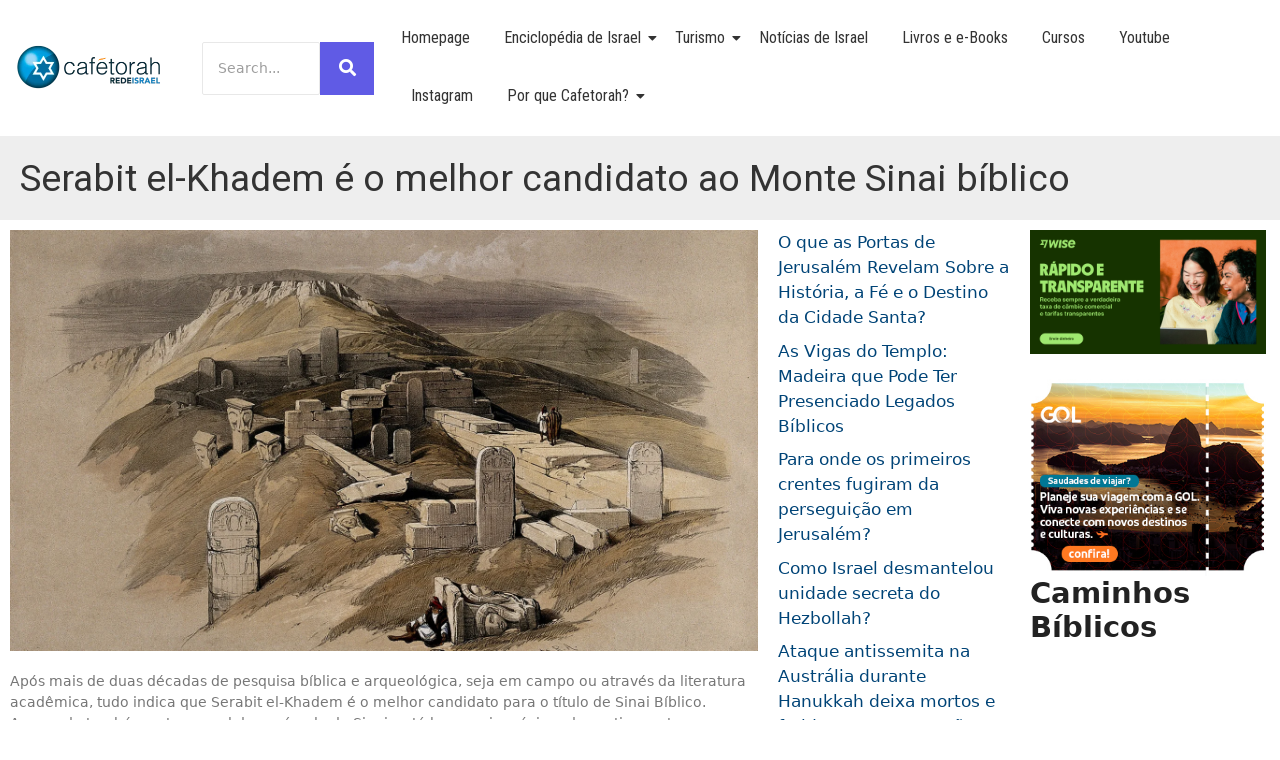

--- FILE ---
content_type: text/html; charset=UTF-8
request_url: https://cafetorah.com/serabit-el-khadem-e-o-melhor-candidato-ao-monte-sinai/
body_size: 44036
content:
<!DOCTYPE html>
<html lang="pt-BR">
<head>
	<meta charset="UTF-8">
		<meta name='robots' content='index, follow, max-image-preview:large, max-snippet:-1, max-video-preview:-1' />
<meta name="viewport" content="width=device-width, initial-scale=1">
	<!-- This site is optimized with the Yoast SEO plugin v26.8 - https://yoast.com/product/yoast-seo-wordpress/ -->
	<title>Serabit el-Khadem é o melhor candidato ao Monte Sinai bíblico - Notícias de Israel - Cafetorah</title>
	<meta name="description" content="Sem dúvida alguma, em se tratando de indícios arqueológicos, o montes em Serabit al-Khadem é o melhor candidato ao Monte Sinai" />
	<link rel="canonical" href="https://cafetorah.com/serabit-el-khadem-e-o-melhor-candidato-ao-monte-sinai/" />
	<meta property="og:locale" content="pt_BR" />
	<meta property="og:type" content="article" />
	<meta property="og:title" content="Serabit el-Khadem é o melhor candidato ao Monte Sinai bíblico - Notícias de Israel - Cafetorah" />
	<meta property="og:description" content="Sem dúvida alguma, em se tratando de indícios arqueológicos, o montes em Serabit al-Khadem é o melhor candidato ao Monte Sinai" />
	<meta property="og:url" content="https://cafetorah.com/serabit-el-khadem-e-o-melhor-candidato-ao-monte-sinai/" />
	<meta property="og:site_name" content="Notícias de Israel - Cafetorah" />
	<meta property="article:publisher" content="https://www.facebook.com/cafetorah/" />
	<meta property="article:author" content="https://www.facebook.com/miguel.nicolaevsky/" />
	<meta property="article:published_time" content="2023-10-06T01:36:30+00:00" />
	<meta property="og:image" content="https://cafetorah.com/wp-content/uploads/2021/02/Egyptian_ruins_known_as_Surabit_el_Khadim_on_Gebel_Garabe._Wellcome_V0049452.jpg" />
	<meta property="og:image:width" content="1920" />
	<meta property="og:image:height" content="1080" />
	<meta property="og:image:type" content="image/jpeg" />
	<meta name="author" content="Diretor do Cafetorah" />
	<meta name="twitter:card" content="summary_large_image" />
	<meta name="twitter:creator" content="@https://twitter.com/cafetorah" />
	<meta name="twitter:site" content="@cafetorah" />
	<meta name="twitter:label1" content="Escrito por" />
	<meta name="twitter:data1" content="Diretor do Cafetorah" />
	<meta name="twitter:label2" content="Est. tempo de leitura" />
	<meta name="twitter:data2" content="11 minutos" />
	<script type="application/ld+json" class="yoast-schema-graph">{"@context":"https://schema.org","@graph":[{"@type":"Article","@id":"https://cafetorah.com/serabit-el-khadem-e-o-melhor-candidato-ao-monte-sinai/#article","isPartOf":{"@id":"https://cafetorah.com/serabit-el-khadem-e-o-melhor-candidato-ao-monte-sinai/"},"author":{"name":"Diretor do Cafetorah","@id":"https://cafetorah.com/#/schema/person/81223a184eb1f3c163b56453082b1f2d"},"headline":"Serabit el-Khadem é o melhor candidato ao Monte Sinai bíblico","datePublished":"2023-10-06T01:36:30+00:00","mainEntityOfPage":{"@id":"https://cafetorah.com/serabit-el-khadem-e-o-melhor-candidato-ao-monte-sinai/"},"wordCount":1971,"publisher":{"@id":"https://cafetorah.com/#organization"},"image":{"@id":"https://cafetorah.com/serabit-el-khadem-e-o-melhor-candidato-ao-monte-sinai/#primaryimage"},"thumbnailUrl":"https://cafetorah.com/wp-content/uploads/2021/02/Egyptian_ruins_known_as_Surabit_el_Khadim_on_Gebel_Garabe._Wellcome_V0049452.jpg","articleSection":["Enciclopédia de Israel","Estudos Bíblicos","Notícias de Israel"],"inLanguage":"pt-BR"},{"@type":"WebPage","@id":"https://cafetorah.com/serabit-el-khadem-e-o-melhor-candidato-ao-monte-sinai/","url":"https://cafetorah.com/serabit-el-khadem-e-o-melhor-candidato-ao-monte-sinai/","name":"Serabit el-Khadem é o melhor candidato ao Monte Sinai bíblico - Notícias de Israel - Cafetorah","isPartOf":{"@id":"https://cafetorah.com/#website"},"primaryImageOfPage":{"@id":"https://cafetorah.com/serabit-el-khadem-e-o-melhor-candidato-ao-monte-sinai/#primaryimage"},"image":{"@id":"https://cafetorah.com/serabit-el-khadem-e-o-melhor-candidato-ao-monte-sinai/#primaryimage"},"thumbnailUrl":"https://cafetorah.com/wp-content/uploads/2021/02/Egyptian_ruins_known_as_Surabit_el_Khadim_on_Gebel_Garabe._Wellcome_V0049452.jpg","datePublished":"2023-10-06T01:36:30+00:00","description":"Sem dúvida alguma, em se tratando de indícios arqueológicos, o montes em Serabit al-Khadem é o melhor candidato ao Monte Sinai","breadcrumb":{"@id":"https://cafetorah.com/serabit-el-khadem-e-o-melhor-candidato-ao-monte-sinai/#breadcrumb"},"inLanguage":"pt-BR","potentialAction":[{"@type":"ReadAction","target":["https://cafetorah.com/serabit-el-khadem-e-o-melhor-candidato-ao-monte-sinai/"]}]},{"@type":"ImageObject","inLanguage":"pt-BR","@id":"https://cafetorah.com/serabit-el-khadem-e-o-melhor-candidato-ao-monte-sinai/#primaryimage","url":"https://cafetorah.com/wp-content/uploads/2021/02/Egyptian_ruins_known_as_Surabit_el_Khadim_on_Gebel_Garabe._Wellcome_V0049452.jpg","contentUrl":"https://cafetorah.com/wp-content/uploads/2021/02/Egyptian_ruins_known_as_Surabit_el_Khadim_on_Gebel_Garabe._Wellcome_V0049452.jpg","width":1920,"height":1080,"caption":"V0049452 Egyptian ruins, known as Surabit el Khadim, on Gebel Garabe. Credit: Wellcome Library, London. Wellcome Images images@wellcome.ac.uk http://wellcomeimages.org Egyptian ruins, known as Surabit el Khadim, on Gebel Garabe. Coloured lithograph by Louis Haghe after David Roberts, 1849. 1849 By: David Robertsafter: Louis HaghePublished: 1849] Copyrighted work available under Creative Commons Attribution only licence CC BY 4.0 http://creativecommons.org/licenses/by/4.0/"},{"@type":"BreadcrumbList","@id":"https://cafetorah.com/serabit-el-khadem-e-o-melhor-candidato-ao-monte-sinai/#breadcrumb","itemListElement":[{"@type":"ListItem","position":1,"name":"Início","item":"https://cafetorah.com/"},{"@type":"ListItem","position":2,"name":"Serabit el-Khadem é o melhor candidato ao Monte Sinai bíblico"}]},{"@type":"WebSite","@id":"https://cafetorah.com/#website","url":"https://cafetorah.com/","name":"Notícias de Israel - Cafetorah","description":"Direto de Sião","publisher":{"@id":"https://cafetorah.com/#organization"},"potentialAction":[{"@type":"SearchAction","target":{"@type":"EntryPoint","urlTemplate":"https://cafetorah.com/?s={search_term_string}"},"query-input":{"@type":"PropertyValueSpecification","valueRequired":true,"valueName":"search_term_string"}}],"inLanguage":"pt-BR"},{"@type":"Organization","@id":"https://cafetorah.com/#organization","name":"Notícias de Israel do Cafetorah","url":"https://cafetorah.com/","logo":{"@type":"ImageObject","inLanguage":"pt-BR","@id":"https://cafetorah.com/#/schema/logo/image/","url":"https://cafetorah.com/wp-content/uploads/2018/10/cropped-cafe-logo-1.png","contentUrl":"https://cafetorah.com/wp-content/uploads/2018/10/cropped-cafe-logo-1.png","width":512,"height":512,"caption":"Notícias de Israel do Cafetorah"},"image":{"@id":"https://cafetorah.com/#/schema/logo/image/"},"sameAs":["https://www.facebook.com/cafetorah/","https://x.com/cafetorah","https://www.instagram.com/cafetorah/","https://youtube.com/user/cafetorah"]},{"@type":"Person","@id":"https://cafetorah.com/#/schema/person/81223a184eb1f3c163b56453082b1f2d","name":"Diretor do Cafetorah","image":{"@type":"ImageObject","inLanguage":"pt-BR","@id":"https://cafetorah.com/#/schema/person/image/","url":"https://secure.gravatar.com/avatar/cf7c0bd25ee2bad3e08d4d6f3e30b9ffc1903d54f0c511f36a410667903fe551?s=96&d=mm&r=g","contentUrl":"https://secure.gravatar.com/avatar/cf7c0bd25ee2bad3e08d4d6f3e30b9ffc1903d54f0c511f36a410667903fe551?s=96&d=mm&r=g","caption":"Diretor do Cafetorah"},"description":"Biografia Miguel Nicolaevsky Miguel Nicolaevsky nasceu no Rio de Janeiro em 1969. Cresceu na Tijuca onde terminou seus estudos secundários e e profissionais como designer. Casou-se em 1991 e imigrou para o Estado de Israel em 1996. Tem três filhos, um jovem, uma jovem e uma adolescente. Todos nasceram em Israel. Miguel fala Português, Hebraico, Inglês e Espanhol. Compreende e pode se comunicar em diversos outros idiomas. Continuou seus estudos em 1997, programação de sistema na Faculdade de Rama, Multimídia em afiliada da Apple. Em 1999 passou ao setor de tecnologia em multinacionais como Diretor de Criação, UI e UX. Lecionou em faculdades em Israel e no Brasil. Em 2004 Miguel Nicolaevsky iniciou o cafetorah.com, um veículo de notícias e informações direto de Israel. Miguel Nicolaevsky concluiu no Israel College of Bible Pesquisa Bíblica, Interpretação da Torah, Filosofia Judaica, Filosofia Grega, História Bíblia e de Israel, Teologia, Metodologia de Pesquisa, Criticismo Bíblico, Hebraico Bíblico e Aramaico Bíblico. Amante profundo e conhecedor da Bíblia e línguas semíticas, escreve artigos diariamente pela Israel Agency e o Cafetorah. Cursou na faculdade Wingate o curso de guia licenciado pelo Ministério do Turismo, sendo certificado do governo. Em 2020 desenvolveu uma série de cursos na área de Geografia, Geologia, e História de Israel, além de Hebraico Moderno e Hebraico Bíblico. É um palestrante requisitado no meio judaico messiânico no Brasil. Autor de 7 livros sobre judaísmo, festas bíblicas, geografia e guia de viagem no Amazon e impressos em Israel. Presta entrevistas e assessora equipes da Record em diversas áreas relacionadas a arqueologia, hebraico bíblico e história bíblica. Hoje é considerado uma autoridade nestes assuntos para o público brasileiro.","sameAs":["https://cafetorah.com/","https://www.facebook.com/miguel.nicolaevsky/","https://www.instagram.com/miguel_nicolaevsky/","https://www.linkedin.com/in/mignic/","https://x.com/https://twitter.com/cafetorah","https://studio.youtube.com/channel/UCGCyzorxzZJWqA_8HLDhLuw"],"url":"https://cafetorah.com/author/diretor-do-cafetorah/"}]}</script>
	<!-- / Yoast SEO plugin. -->


<link rel='dns-prefetch' href='//www.googletagmanager.com' />
<link rel='dns-prefetch' href='//pagead2.googlesyndication.com' />
<link rel="alternate" type="application/rss+xml" title="Feed para Notícias de Israel - Cafetorah &raquo;" href="https://cafetorah.com/feed/" />
<link rel="alternate" type="application/rss+xml" title="Feed de comentários para Notícias de Israel - Cafetorah &raquo;" href="https://cafetorah.com/comments/feed/" />
<link rel="alternate" title="oEmbed (JSON)" type="application/json+oembed" href="https://cafetorah.com/wp-json/oembed/1.0/embed?url=https%3A%2F%2Fcafetorah.com%2Fserabit-el-khadem-e-o-melhor-candidato-ao-monte-sinai%2F&#038;lang=pt" />
<link rel="alternate" title="oEmbed (XML)" type="text/xml+oembed" href="https://cafetorah.com/wp-json/oembed/1.0/embed?url=https%3A%2F%2Fcafetorah.com%2Fserabit-el-khadem-e-o-melhor-candidato-ao-monte-sinai%2F&#038;format=xml&#038;lang=pt" />
<style id='wp-img-auto-sizes-contain-inline-css'>
img:is([sizes=auto i],[sizes^="auto," i]){contain-intrinsic-size:3000px 1500px}
/*# sourceURL=wp-img-auto-sizes-contain-inline-css */
</style>
<style id='wp-emoji-styles-inline-css'>

	img.wp-smiley, img.emoji {
		display: inline !important;
		border: none !important;
		box-shadow: none !important;
		height: 1em !important;
		width: 1em !important;
		margin: 0 0.07em !important;
		vertical-align: -0.1em !important;
		background: none !important;
		padding: 0 !important;
	}
/*# sourceURL=wp-emoji-styles-inline-css */
</style>
<link rel='stylesheet' id='wp-block-library-css' href='https://cafetorah.com/wp-includes/css/dist/block-library/style.min.css?ver=6.9' media='all' />
<style id='classic-theme-styles-inline-css'>
/*! This file is auto-generated */
.wp-block-button__link{color:#fff;background-color:#32373c;border-radius:9999px;box-shadow:none;text-decoration:none;padding:calc(.667em + 2px) calc(1.333em + 2px);font-size:1.125em}.wp-block-file__button{background:#32373c;color:#fff;text-decoration:none}
/*# sourceURL=/wp-includes/css/classic-themes.min.css */
</style>
<style id='global-styles-inline-css'>
:root{--wp--preset--aspect-ratio--square: 1;--wp--preset--aspect-ratio--4-3: 4/3;--wp--preset--aspect-ratio--3-4: 3/4;--wp--preset--aspect-ratio--3-2: 3/2;--wp--preset--aspect-ratio--2-3: 2/3;--wp--preset--aspect-ratio--16-9: 16/9;--wp--preset--aspect-ratio--9-16: 9/16;--wp--preset--color--black: #000000;--wp--preset--color--cyan-bluish-gray: #abb8c3;--wp--preset--color--white: #ffffff;--wp--preset--color--pale-pink: #f78da7;--wp--preset--color--vivid-red: #cf2e2e;--wp--preset--color--luminous-vivid-orange: #ff6900;--wp--preset--color--luminous-vivid-amber: #fcb900;--wp--preset--color--light-green-cyan: #7bdcb5;--wp--preset--color--vivid-green-cyan: #00d084;--wp--preset--color--pale-cyan-blue: #8ed1fc;--wp--preset--color--vivid-cyan-blue: #0693e3;--wp--preset--color--vivid-purple: #9b51e0;--wp--preset--color--contrast: var(--contrast);--wp--preset--color--contrast-2: var(--contrast-2);--wp--preset--color--contrast-3: var(--contrast-3);--wp--preset--color--base: var(--base);--wp--preset--color--base-2: var(--base-2);--wp--preset--color--base-3: var(--base-3);--wp--preset--color--accent: var(--accent);--wp--preset--gradient--vivid-cyan-blue-to-vivid-purple: linear-gradient(135deg,rgb(6,147,227) 0%,rgb(155,81,224) 100%);--wp--preset--gradient--light-green-cyan-to-vivid-green-cyan: linear-gradient(135deg,rgb(122,220,180) 0%,rgb(0,208,130) 100%);--wp--preset--gradient--luminous-vivid-amber-to-luminous-vivid-orange: linear-gradient(135deg,rgb(252,185,0) 0%,rgb(255,105,0) 100%);--wp--preset--gradient--luminous-vivid-orange-to-vivid-red: linear-gradient(135deg,rgb(255,105,0) 0%,rgb(207,46,46) 100%);--wp--preset--gradient--very-light-gray-to-cyan-bluish-gray: linear-gradient(135deg,rgb(238,238,238) 0%,rgb(169,184,195) 100%);--wp--preset--gradient--cool-to-warm-spectrum: linear-gradient(135deg,rgb(74,234,220) 0%,rgb(151,120,209) 20%,rgb(207,42,186) 40%,rgb(238,44,130) 60%,rgb(251,105,98) 80%,rgb(254,248,76) 100%);--wp--preset--gradient--blush-light-purple: linear-gradient(135deg,rgb(255,206,236) 0%,rgb(152,150,240) 100%);--wp--preset--gradient--blush-bordeaux: linear-gradient(135deg,rgb(254,205,165) 0%,rgb(254,45,45) 50%,rgb(107,0,62) 100%);--wp--preset--gradient--luminous-dusk: linear-gradient(135deg,rgb(255,203,112) 0%,rgb(199,81,192) 50%,rgb(65,88,208) 100%);--wp--preset--gradient--pale-ocean: linear-gradient(135deg,rgb(255,245,203) 0%,rgb(182,227,212) 50%,rgb(51,167,181) 100%);--wp--preset--gradient--electric-grass: linear-gradient(135deg,rgb(202,248,128) 0%,rgb(113,206,126) 100%);--wp--preset--gradient--midnight: linear-gradient(135deg,rgb(2,3,129) 0%,rgb(40,116,252) 100%);--wp--preset--font-size--small: 13px;--wp--preset--font-size--medium: 20px;--wp--preset--font-size--large: 36px;--wp--preset--font-size--x-large: 42px;--wp--preset--spacing--20: 0.44rem;--wp--preset--spacing--30: 0.67rem;--wp--preset--spacing--40: 1rem;--wp--preset--spacing--50: 1.5rem;--wp--preset--spacing--60: 2.25rem;--wp--preset--spacing--70: 3.38rem;--wp--preset--spacing--80: 5.06rem;--wp--preset--shadow--natural: 6px 6px 9px rgba(0, 0, 0, 0.2);--wp--preset--shadow--deep: 12px 12px 50px rgba(0, 0, 0, 0.4);--wp--preset--shadow--sharp: 6px 6px 0px rgba(0, 0, 0, 0.2);--wp--preset--shadow--outlined: 6px 6px 0px -3px rgb(255, 255, 255), 6px 6px rgb(0, 0, 0);--wp--preset--shadow--crisp: 6px 6px 0px rgb(0, 0, 0);}:where(.is-layout-flex){gap: 0.5em;}:where(.is-layout-grid){gap: 0.5em;}body .is-layout-flex{display: flex;}.is-layout-flex{flex-wrap: wrap;align-items: center;}.is-layout-flex > :is(*, div){margin: 0;}body .is-layout-grid{display: grid;}.is-layout-grid > :is(*, div){margin: 0;}:where(.wp-block-columns.is-layout-flex){gap: 2em;}:where(.wp-block-columns.is-layout-grid){gap: 2em;}:where(.wp-block-post-template.is-layout-flex){gap: 1.25em;}:where(.wp-block-post-template.is-layout-grid){gap: 1.25em;}.has-black-color{color: var(--wp--preset--color--black) !important;}.has-cyan-bluish-gray-color{color: var(--wp--preset--color--cyan-bluish-gray) !important;}.has-white-color{color: var(--wp--preset--color--white) !important;}.has-pale-pink-color{color: var(--wp--preset--color--pale-pink) !important;}.has-vivid-red-color{color: var(--wp--preset--color--vivid-red) !important;}.has-luminous-vivid-orange-color{color: var(--wp--preset--color--luminous-vivid-orange) !important;}.has-luminous-vivid-amber-color{color: var(--wp--preset--color--luminous-vivid-amber) !important;}.has-light-green-cyan-color{color: var(--wp--preset--color--light-green-cyan) !important;}.has-vivid-green-cyan-color{color: var(--wp--preset--color--vivid-green-cyan) !important;}.has-pale-cyan-blue-color{color: var(--wp--preset--color--pale-cyan-blue) !important;}.has-vivid-cyan-blue-color{color: var(--wp--preset--color--vivid-cyan-blue) !important;}.has-vivid-purple-color{color: var(--wp--preset--color--vivid-purple) !important;}.has-black-background-color{background-color: var(--wp--preset--color--black) !important;}.has-cyan-bluish-gray-background-color{background-color: var(--wp--preset--color--cyan-bluish-gray) !important;}.has-white-background-color{background-color: var(--wp--preset--color--white) !important;}.has-pale-pink-background-color{background-color: var(--wp--preset--color--pale-pink) !important;}.has-vivid-red-background-color{background-color: var(--wp--preset--color--vivid-red) !important;}.has-luminous-vivid-orange-background-color{background-color: var(--wp--preset--color--luminous-vivid-orange) !important;}.has-luminous-vivid-amber-background-color{background-color: var(--wp--preset--color--luminous-vivid-amber) !important;}.has-light-green-cyan-background-color{background-color: var(--wp--preset--color--light-green-cyan) !important;}.has-vivid-green-cyan-background-color{background-color: var(--wp--preset--color--vivid-green-cyan) !important;}.has-pale-cyan-blue-background-color{background-color: var(--wp--preset--color--pale-cyan-blue) !important;}.has-vivid-cyan-blue-background-color{background-color: var(--wp--preset--color--vivid-cyan-blue) !important;}.has-vivid-purple-background-color{background-color: var(--wp--preset--color--vivid-purple) !important;}.has-black-border-color{border-color: var(--wp--preset--color--black) !important;}.has-cyan-bluish-gray-border-color{border-color: var(--wp--preset--color--cyan-bluish-gray) !important;}.has-white-border-color{border-color: var(--wp--preset--color--white) !important;}.has-pale-pink-border-color{border-color: var(--wp--preset--color--pale-pink) !important;}.has-vivid-red-border-color{border-color: var(--wp--preset--color--vivid-red) !important;}.has-luminous-vivid-orange-border-color{border-color: var(--wp--preset--color--luminous-vivid-orange) !important;}.has-luminous-vivid-amber-border-color{border-color: var(--wp--preset--color--luminous-vivid-amber) !important;}.has-light-green-cyan-border-color{border-color: var(--wp--preset--color--light-green-cyan) !important;}.has-vivid-green-cyan-border-color{border-color: var(--wp--preset--color--vivid-green-cyan) !important;}.has-pale-cyan-blue-border-color{border-color: var(--wp--preset--color--pale-cyan-blue) !important;}.has-vivid-cyan-blue-border-color{border-color: var(--wp--preset--color--vivid-cyan-blue) !important;}.has-vivid-purple-border-color{border-color: var(--wp--preset--color--vivid-purple) !important;}.has-vivid-cyan-blue-to-vivid-purple-gradient-background{background: var(--wp--preset--gradient--vivid-cyan-blue-to-vivid-purple) !important;}.has-light-green-cyan-to-vivid-green-cyan-gradient-background{background: var(--wp--preset--gradient--light-green-cyan-to-vivid-green-cyan) !important;}.has-luminous-vivid-amber-to-luminous-vivid-orange-gradient-background{background: var(--wp--preset--gradient--luminous-vivid-amber-to-luminous-vivid-orange) !important;}.has-luminous-vivid-orange-to-vivid-red-gradient-background{background: var(--wp--preset--gradient--luminous-vivid-orange-to-vivid-red) !important;}.has-very-light-gray-to-cyan-bluish-gray-gradient-background{background: var(--wp--preset--gradient--very-light-gray-to-cyan-bluish-gray) !important;}.has-cool-to-warm-spectrum-gradient-background{background: var(--wp--preset--gradient--cool-to-warm-spectrum) !important;}.has-blush-light-purple-gradient-background{background: var(--wp--preset--gradient--blush-light-purple) !important;}.has-blush-bordeaux-gradient-background{background: var(--wp--preset--gradient--blush-bordeaux) !important;}.has-luminous-dusk-gradient-background{background: var(--wp--preset--gradient--luminous-dusk) !important;}.has-pale-ocean-gradient-background{background: var(--wp--preset--gradient--pale-ocean) !important;}.has-electric-grass-gradient-background{background: var(--wp--preset--gradient--electric-grass) !important;}.has-midnight-gradient-background{background: var(--wp--preset--gradient--midnight) !important;}.has-small-font-size{font-size: var(--wp--preset--font-size--small) !important;}.has-medium-font-size{font-size: var(--wp--preset--font-size--medium) !important;}.has-large-font-size{font-size: var(--wp--preset--font-size--large) !important;}.has-x-large-font-size{font-size: var(--wp--preset--font-size--x-large) !important;}
:where(.wp-block-post-template.is-layout-flex){gap: 1.25em;}:where(.wp-block-post-template.is-layout-grid){gap: 1.25em;}
:where(.wp-block-term-template.is-layout-flex){gap: 1.25em;}:where(.wp-block-term-template.is-layout-grid){gap: 1.25em;}
:where(.wp-block-columns.is-layout-flex){gap: 2em;}:where(.wp-block-columns.is-layout-grid){gap: 2em;}
:root :where(.wp-block-pullquote){font-size: 1.5em;line-height: 1.6;}
/*# sourceURL=global-styles-inline-css */
</style>
<link rel='stylesheet' id='contact-form-7-css' href='https://cafetorah.com/wp-content/plugins/contact-form-7/includes/css/styles.css?ver=6.1.4' media='all' />
<link rel='stylesheet' id='ez-toc-css' href='https://cafetorah.com/wp-content/plugins/easy-table-of-contents/assets/css/screen.min.css?ver=2.0.80' media='all' />
<style id='ez-toc-inline-css'>
div#ez-toc-container .ez-toc-title {font-size: 120%;}div#ez-toc-container .ez-toc-title {font-weight: 500;}div#ez-toc-container ul li , div#ez-toc-container ul li a {font-size: 95%;}div#ez-toc-container ul li , div#ez-toc-container ul li a {font-weight: 500;}div#ez-toc-container nav ul ul li {font-size: 90%;}.ez-toc-box-title {font-weight: bold; margin-bottom: 10px; text-align: center; text-transform: uppercase; letter-spacing: 1px; color: #666; padding-bottom: 5px;position:absolute;top:-4%;left:5%;background-color: inherit;transition: top 0.3s ease;}.ez-toc-box-title.toc-closed {top:-25%;}
.ez-toc-container-direction {direction: ltr;}.ez-toc-counter ul{counter-reset: item ;}.ez-toc-counter nav ul li a::before {content: counters(item, '.', decimal) '. ';display: inline-block;counter-increment: item;flex-grow: 0;flex-shrink: 0;margin-right: .2em; float: left; }.ez-toc-widget-direction {direction: ltr;}.ez-toc-widget-container ul{counter-reset: item ;}.ez-toc-widget-container nav ul li a::before {content: counters(item, '.', decimal) '. ';display: inline-block;counter-increment: item;flex-grow: 0;flex-shrink: 0;margin-right: .2em; float: left; }
/*# sourceURL=ez-toc-inline-css */
</style>
<link rel='stylesheet' id='elementor-frontend-css' href='https://cafetorah.com/wp-content/plugins/elementor/assets/css/frontend.min.css?ver=3.34.2' media='all' />
<link rel='stylesheet' id='elementor-post-85578-css' href='https://cafetorah.com/wp-content/uploads/elementor/css/post-85578.css?ver=1768967953' media='all' />
<link rel='stylesheet' id='generate-style-css' href='https://cafetorah.com/wp-content/themes/generatepress/assets/css/main.min.css?ver=3.6.1' media='all' />
<style id='generate-style-inline-css'>
body{background-color:#ffffff;color:#222222;}a{color:#004477;}a:hover, a:focus, a:active{color:#000000;}.grid-container{max-width:1600px;}.wp-block-group__inner-container{max-width:1600px;margin-left:auto;margin-right:auto;}.navigation-search{position:absolute;left:-99999px;pointer-events:none;visibility:hidden;z-index:20;width:100%;top:0;transition:opacity 100ms ease-in-out;opacity:0;}.navigation-search.nav-search-active{left:0;right:0;pointer-events:auto;visibility:visible;opacity:1;}.navigation-search input[type="search"]{outline:0;border:0;vertical-align:bottom;line-height:1;opacity:0.9;width:100%;z-index:20;border-radius:0;-webkit-appearance:none;height:60px;}.navigation-search input::-ms-clear{display:none;width:0;height:0;}.navigation-search input::-ms-reveal{display:none;width:0;height:0;}.navigation-search input::-webkit-search-decoration, .navigation-search input::-webkit-search-cancel-button, .navigation-search input::-webkit-search-results-button, .navigation-search input::-webkit-search-results-decoration{display:none;}.gen-sidebar-nav .navigation-search{top:auto;bottom:0;}:root{--contrast:#222222;--contrast-2:#575760;--contrast-3:#b2b2be;--base:#f0f0f0;--base-2:#f7f8f9;--base-3:#ffffff;--accent:#1e73be;}:root .has-contrast-color{color:var(--contrast);}:root .has-contrast-background-color{background-color:var(--contrast);}:root .has-contrast-2-color{color:var(--contrast-2);}:root .has-contrast-2-background-color{background-color:var(--contrast-2);}:root .has-contrast-3-color{color:var(--contrast-3);}:root .has-contrast-3-background-color{background-color:var(--contrast-3);}:root .has-base-color{color:var(--base);}:root .has-base-background-color{background-color:var(--base);}:root .has-base-2-color{color:var(--base-2);}:root .has-base-2-background-color{background-color:var(--base-2);}:root .has-base-3-color{color:var(--base-3);}:root .has-base-3-background-color{background-color:var(--base-3);}:root .has-accent-color{color:var(--accent);}:root .has-accent-background-color{background-color:var(--accent);}body, button, input, select, textarea{font-family:-apple-system, system-ui, BlinkMacSystemFont, "Segoe UI", Helvetica, Arial, sans-serif, "Apple Color Emoji", "Segoe UI Emoji", "Segoe UI Symbol";}body{line-height:1.5;}.entry-content > [class*="wp-block-"]:not(:last-child):not(.wp-block-heading){margin-bottom:1.5em;}.main-navigation .main-nav ul ul li a{font-size:14px;}.sidebar .widget, .footer-widgets .widget{font-size:17px;}@media (max-width:768px){h1{font-size:31px;}h2{font-size:27px;}h3{font-size:24px;}h4{font-size:22px;}h5{font-size:19px;}}.top-bar{background-color:#636363;color:#ffffff;}.top-bar a{color:#ffffff;}.top-bar a:hover{color:#303030;}.site-header{background-color:#ffffff;}.main-title a,.main-title a:hover{color:#222222;}.site-description{color:#757575;}.main-navigation,.main-navigation ul ul{background-color:#222222;}.main-navigation .main-nav ul li a, .main-navigation .menu-toggle, .main-navigation .menu-bar-items{color:#ffffff;}.main-navigation .main-nav ul li:not([class*="current-menu-"]):hover > a, .main-navigation .main-nav ul li:not([class*="current-menu-"]):focus > a, .main-navigation .main-nav ul li.sfHover:not([class*="current-menu-"]) > a, .main-navigation .menu-bar-item:hover > a, .main-navigation .menu-bar-item.sfHover > a{color:#ffffff;background-color:#3f3f3f;}button.menu-toggle:hover,button.menu-toggle:focus{color:#ffffff;}.main-navigation .main-nav ul li[class*="current-menu-"] > a{color:#ffffff;background-color:#3f3f3f;}.navigation-search input[type="search"],.navigation-search input[type="search"]:active, .navigation-search input[type="search"]:focus, .main-navigation .main-nav ul li.search-item.active > a, .main-navigation .menu-bar-items .search-item.active > a{color:#ffffff;background-color:#3f3f3f;}.main-navigation ul ul{background-color:#3f3f3f;}.main-navigation .main-nav ul ul li a{color:#ffffff;}.main-navigation .main-nav ul ul li:not([class*="current-menu-"]):hover > a,.main-navigation .main-nav ul ul li:not([class*="current-menu-"]):focus > a, .main-navigation .main-nav ul ul li.sfHover:not([class*="current-menu-"]) > a{color:#ffffff;background-color:#4f4f4f;}.main-navigation .main-nav ul ul li[class*="current-menu-"] > a{color:#ffffff;background-color:#4f4f4f;}.separate-containers .inside-article, .separate-containers .comments-area, .separate-containers .page-header, .one-container .container, .separate-containers .paging-navigation, .inside-page-header{background-color:#ffffff;}.entry-title a{color:#222222;}.entry-title a:hover{color:#55555e;}.entry-meta{color:#595959;}.sidebar .widget{background-color:#ffffff;}.footer-widgets{background-color:#ffffff;}.footer-widgets .widget-title{color:#000000;}.site-info{color:#ffffff;background-color:#55555e;}.site-info a{color:#ffffff;}.site-info a:hover{color:#d3d3d3;}.footer-bar .widget_nav_menu .current-menu-item a{color:#d3d3d3;}input[type="text"],input[type="email"],input[type="url"],input[type="password"],input[type="search"],input[type="tel"],input[type="number"],textarea,select{color:#666666;background-color:#fafafa;border-color:#cccccc;}input[type="text"]:focus,input[type="email"]:focus,input[type="url"]:focus,input[type="password"]:focus,input[type="search"]:focus,input[type="tel"]:focus,input[type="number"]:focus,textarea:focus,select:focus{color:#666666;background-color:#ffffff;border-color:#bfbfbf;}button,html input[type="button"],input[type="reset"],input[type="submit"],a.button,a.wp-block-button__link:not(.has-background){color:#ffffff;background-color:#55555e;}button:hover,html input[type="button"]:hover,input[type="reset"]:hover,input[type="submit"]:hover,a.button:hover,button:focus,html input[type="button"]:focus,input[type="reset"]:focus,input[type="submit"]:focus,a.button:focus,a.wp-block-button__link:not(.has-background):active,a.wp-block-button__link:not(.has-background):focus,a.wp-block-button__link:not(.has-background):hover{color:#ffffff;background-color:#3f4047;}a.generate-back-to-top{background-color:rgba( 0,0,0,0.4 );color:#ffffff;}a.generate-back-to-top:hover,a.generate-back-to-top:focus{background-color:rgba( 0,0,0,0.6 );color:#ffffff;}:root{--gp-search-modal-bg-color:var(--base-3);--gp-search-modal-text-color:var(--contrast);--gp-search-modal-overlay-bg-color:rgba(0,0,0,0.2);}@media (max-width:768px){.main-navigation .menu-bar-item:hover > a, .main-navigation .menu-bar-item.sfHover > a{background:none;color:#ffffff;}}.nav-below-header .main-navigation .inside-navigation.grid-container, .nav-above-header .main-navigation .inside-navigation.grid-container{padding:0px 20px 0px 20px;}.site-main .wp-block-group__inner-container{padding:40px;}.separate-containers .paging-navigation{padding-top:20px;padding-bottom:20px;}.entry-content .alignwide, body:not(.no-sidebar) .entry-content .alignfull{margin-left:-40px;width:calc(100% + 80px);max-width:calc(100% + 80px);}.rtl .menu-item-has-children .dropdown-menu-toggle{padding-left:20px;}.rtl .main-navigation .main-nav ul li.menu-item-has-children > a{padding-right:20px;}@media (max-width:768px){.separate-containers .inside-article, .separate-containers .comments-area, .separate-containers .page-header, .separate-containers .paging-navigation, .one-container .site-content, .inside-page-header{padding:30px;}.site-main .wp-block-group__inner-container{padding:30px;}.inside-top-bar{padding-right:30px;padding-left:30px;}.inside-header{padding-right:30px;padding-left:30px;}.widget-area .widget{padding-top:30px;padding-right:30px;padding-bottom:30px;padding-left:30px;}.footer-widgets-container{padding-top:30px;padding-right:30px;padding-bottom:30px;padding-left:30px;}.inside-site-info{padding-right:30px;padding-left:30px;}.entry-content .alignwide, body:not(.no-sidebar) .entry-content .alignfull{margin-left:-30px;width:calc(100% + 60px);max-width:calc(100% + 60px);}.one-container .site-main .paging-navigation{margin-bottom:20px;}}/* End cached CSS */.is-right-sidebar{width:30%;}.is-left-sidebar{width:30%;}.site-content .content-area{width:70%;}@media (max-width:768px){.main-navigation .menu-toggle,.sidebar-nav-mobile:not(#sticky-placeholder){display:block;}.main-navigation ul,.gen-sidebar-nav,.main-navigation:not(.slideout-navigation):not(.toggled) .main-nav > ul,.has-inline-mobile-toggle #site-navigation .inside-navigation > *:not(.navigation-search):not(.main-nav){display:none;}.nav-align-right .inside-navigation,.nav-align-center .inside-navigation{justify-content:space-between;}}
.elementor-template-full-width .site-content{display:block;}
/*# sourceURL=generate-style-inline-css */
</style>
<link rel='stylesheet' id='generate-font-icons-css' href='https://cafetorah.com/wp-content/themes/generatepress/assets/css/components/font-icons.min.css?ver=3.6.1' media='all' />
<link rel='stylesheet' id='wpdreams-asl-basic-css' href='https://cafetorah.com/wp-content/plugins/ajax-search-lite/css/style.basic.css?ver=4.13.4' media='all' />
<style id='wpdreams-asl-basic-inline-css'>

					div[id*='ajaxsearchlitesettings'].searchsettings .asl_option_inner label {
						font-size: 0px !important;
						color: rgba(0, 0, 0, 0);
					}
					div[id*='ajaxsearchlitesettings'].searchsettings .asl_option_inner label:after {
						font-size: 11px !important;
						position: absolute;
						top: 0;
						left: 0;
						z-index: 1;
					}
					.asl_w_container {
						width: 100%;
						margin: 0px 0px 0px 0px;
						min-width: 200px;
					}
					div[id*='ajaxsearchlite'].asl_m {
						width: 100%;
					}
					div[id*='ajaxsearchliteres'].wpdreams_asl_results div.resdrg span.highlighted {
						font-weight: bold;
						color: rgba(217, 49, 43, 1);
						background-color: rgba(238, 238, 238, 1);
					}
					div[id*='ajaxsearchliteres'].wpdreams_asl_results .results img.asl_image {
						width: 70px;
						height: 70px;
						object-fit: cover;
					}
					div[id*='ajaxsearchlite'].asl_r .results {
						max-height: none;
					}
					div[id*='ajaxsearchlite'].asl_r {
						position: absolute;
					}
				
						div.asl_r.asl_w.vertical .results .item::after {
							display: block;
							position: absolute;
							bottom: 0;
							content: '';
							height: 1px;
							width: 100%;
							background: #D8D8D8;
						}
						div.asl_r.asl_w.vertical .results .item.asl_last_item::after {
							display: none;
						}
					
/*# sourceURL=wpdreams-asl-basic-inline-css */
</style>
<link rel='stylesheet' id='wpdreams-asl-instance-css' href='https://cafetorah.com/wp-content/plugins/ajax-search-lite/css/style-simple-blue.css?ver=4.13.4' media='all' />
<link rel='stylesheet' id='taxopress-frontend-css-css' href='https://cafetorah.com/wp-content/plugins/simple-tags/assets/frontend/css/frontend.css?ver=3.43.0' media='all' />
<link rel='stylesheet' id='wpr-text-animations-css-css' href='https://cafetorah.com/wp-content/plugins/royal-elementor-addons/assets/css/lib/animations/text-animations.min.css?ver=1.7.1045' media='all' />
<link rel='stylesheet' id='wpr-addons-css-css' href='https://cafetorah.com/wp-content/plugins/royal-elementor-addons/assets/css/frontend.min.css?ver=1.7.1045' media='all' />
<link rel='stylesheet' id='font-awesome-5-all-css' href='https://cafetorah.com/wp-content/plugins/elementor/assets/lib/font-awesome/css/all.min.css?ver=1.7.1045' media='all' />
<link rel='stylesheet' id='elementor-gf-roboto-css' href='https://fonts.googleapis.com/css?family=Roboto:100,100italic,200,200italic,300,300italic,400,400italic,500,500italic,600,600italic,700,700italic,800,800italic,900,900italic&#038;display=auto' media='all' />
<link rel='stylesheet' id='elementor-gf-robotocondensed-css' href='https://fonts.googleapis.com/css?family=Roboto+Condensed:100,100italic,200,200italic,300,300italic,400,400italic,500,500italic,600,600italic,700,700italic,800,800italic,900,900italic&#038;display=auto' media='all' />
<link rel='stylesheet' id='elementor-icons-shared-0-css' href='https://cafetorah.com/wp-content/plugins/elementor/assets/lib/font-awesome/css/fontawesome.min.css?ver=5.15.3' media='all' />
<link rel='stylesheet' id='elementor-icons-fa-solid-css' href='https://cafetorah.com/wp-content/plugins/elementor/assets/lib/font-awesome/css/solid.min.css?ver=5.15.3' media='all' />
<script data-cfasync="false" src="https://cafetorah.com/wp-includes/js/jquery/jquery.min.js?ver=3.7.1" id="jquery-core-js"></script>
<script data-cfasync="false" src="https://cafetorah.com/wp-includes/js/jquery/jquery-migrate.min.js?ver=3.4.1" id="jquery-migrate-js"></script>
<script src="https://cafetorah.com/wp-content/plugins/simple-tags/assets/frontend/js/frontend.js?ver=3.43.0" id="taxopress-frontend-js-js"></script>

<!-- Snippet da etiqueta do Google (gtag.js) adicionado pelo Site Kit -->
<!-- Snippet do Google Análises adicionado pelo Site Kit -->
<script src="https://www.googletagmanager.com/gtag/js?id=GT-WFMMDXK" id="google_gtagjs-js" async></script>
<script id="google_gtagjs-js-after">
window.dataLayer = window.dataLayer || [];function gtag(){dataLayer.push(arguments);}
gtag("set","linker",{"domains":["cafetorah.com"]});
gtag("js", new Date());
gtag("set", "developer_id.dZTNiMT", true);
gtag("config", "GT-WFMMDXK");
//# sourceURL=google_gtagjs-js-after
</script>
<link rel="https://api.w.org/" href="https://cafetorah.com/wp-json/" /><link rel="alternate" title="JSON" type="application/json" href="https://cafetorah.com/wp-json/wp/v2/posts/66826" /><link rel="EditURI" type="application/rsd+xml" title="RSD" href="https://cafetorah.com/xmlrpc.php?rsd" />
<meta name="generator" content="WordPress 6.9" />
<link rel='shortlink' href='https://cafetorah.com/?p=66826' />
<meta name="generator" content="Site Kit by Google 1.170.0" />
<!-- Meta-etiquetas do Google AdSense adicionado pelo Site Kit -->
<meta name="google-adsense-platform-account" content="ca-host-pub-2644536267352236">
<meta name="google-adsense-platform-domain" content="sitekit.withgoogle.com">
<!-- Fim das meta-etiquetas do Google AdSense adicionado pelo Site Kit -->
				<link rel="preconnect" href="https://fonts.gstatic.com" crossorigin />
				<link rel="preload" as="style" href="//fonts.googleapis.com/css?family=Open+Sans&display=swap" />
								<link rel="stylesheet" href="//fonts.googleapis.com/css?family=Open+Sans&display=swap" media="all" />
				<meta name="generator" content="Elementor 3.34.2; features: additional_custom_breakpoints; settings: css_print_method-external, google_font-enabled, font_display-auto">
			<style>
				.e-con.e-parent:nth-of-type(n+4):not(.e-lazyloaded):not(.e-no-lazyload),
				.e-con.e-parent:nth-of-type(n+4):not(.e-lazyloaded):not(.e-no-lazyload) * {
					background-image: none !important;
				}
				@media screen and (max-height: 1024px) {
					.e-con.e-parent:nth-of-type(n+3):not(.e-lazyloaded):not(.e-no-lazyload),
					.e-con.e-parent:nth-of-type(n+3):not(.e-lazyloaded):not(.e-no-lazyload) * {
						background-image: none !important;
					}
				}
				@media screen and (max-height: 640px) {
					.e-con.e-parent:nth-of-type(n+2):not(.e-lazyloaded):not(.e-no-lazyload),
					.e-con.e-parent:nth-of-type(n+2):not(.e-lazyloaded):not(.e-no-lazyload) * {
						background-image: none !important;
					}
				}
			</style>
			
<!-- Código do Google Adsense adicionado pelo Site Kit -->
<script async src="https://pagead2.googlesyndication.com/pagead/js/adsbygoogle.js?client=ca-pub-5230013063812684&amp;host=ca-host-pub-2644536267352236" crossorigin="anonymous"></script>

<!-- Fim do código do Google AdSense adicionado pelo Site Kit -->
<link rel="icon" href="https://cafetorah.com/wp-content/uploads/2018/10/cropped-cafe-logo-1-100x100.png" sizes="32x32" />
<link rel="icon" href="https://cafetorah.com/wp-content/uploads/2018/10/cropped-cafe-logo-1-300x300.png" sizes="192x192" />
<link rel="apple-touch-icon" href="https://cafetorah.com/wp-content/uploads/2018/10/cropped-cafe-logo-1-300x300.png" />
<meta name="msapplication-TileImage" content="https://cafetorah.com/wp-content/uploads/2018/10/cropped-cafe-logo-1-300x300.png" />
		<style id="wp-custom-css">
			.copyright-bar {display:none}
#post-68475 .wp-block-coblocks-posts__image {display:none!important;}
#post-68475 
.wp-block-coblocks-posts__contentself-center a:link {font-size:3em}

.is-style-horizontal {margin: 0 5px;}
.is-style-stacked {margin: 0 10px;}



@media only screen and (min-width: 1200px) {
  body {
    min-width:1200px!important;
		margin-top:0!important;
  }
}

@media only screen and (min-width: 1400px) {
  body {
    min-width:1400px!important;
		margin-top:0!important;

  }
}

@media only screen and (min-width: 1600px) {
  body {
    min-width:1600px!important;
		margin-top:0!important;

  }
}


.main-navigation .main-nav ul li a {line-height:30px}


.menu-item-has-children .dropdown-menu-toggle {padding-right:10px}


.menu-item-has-children .dropdown-menu-toggle:before {padding-right:0;margin-right:-10px}


@media only screen and (min-width: 1800px) {
  body {
    min-width:100%!important;
		margin-top:0!important;

  }
}
a.checkout {background:#069!important;color:#FFF!important}
button.button {min-height:40px!important}
.doe1 li , .doe2 li {margin-left:30px;}
.doe1  , .doe2  {border-radius: 0 10px;}
.apoio a:link {background:#009900;color:#ffffff!important;  }
.aff {
	padding:150px 40px;
	background: url('https://cafetorah.com/wp-content/uploads/2019/09/fundo-afiliados.jpg') ;
background-repeat: no-repeat;
background-size: cover;
background-position: center }

.affbtn a {background: #CC0000;color:#FFFFFF;padding: 15px 30px;border-radius: 50px;}

.main-nav ul li a {padding: 10px 10px!important}

.germanyflag *{ background-repeat:no-repeat; background-image: url('https://cafetorah.com/wp-content/uploads/2021/10/DE-Germany-Flag-icon.png');background-position: left center}
.germanyflag {text-indent: 48px;}

.elementor-element-4a77aa0 h5{display:none}
.elementor-element-4a77aa0 ul {    padding: 0; list-style-type: none; margin:0;border-top:1px solid #CCC}
.elementor-element-4a77aa0 li {padding:3px;border-bottom:1px solid #CCC}
.elementor-element-4a77aa0 * {font-size:1.06em!important}

.ultimas h2 {margin-bottom:0}
.home .page-header-image {display:none}



#ai_widget-3 { width:1200px;margin: 0 10% 0 10%!important;}

.hptop {margin:20px}
.wp-block-post-excerpt__more-link

{float: left; margin-right: 10px;font-size: .9em;padding: 5px 20px;background: #069;color: #fff;border-radius: 30px}

.shabbat .wp-container-1 {margin-left: 30px!important;}

.shabbat {position: relative;top:-70px;
margin-bottom: -30px;}

.shabbat h2, .shabbat p {margin-left: 30px!important;}


.youtube {display: flex; white-space: nowrap!important;}

.youtube a {margin-top:4px;
    font-family:"Open Sans", sans-serif; padding-left: 0; margin-left:0
}
.youtube:before { margin-top: 10px;padding-left: 10px;padding-right:0;color:red;margin-right: -10px;}


@media only screen and (max-width: 600px) { .youtube:before { margin-top: 18px;}
	
}
.widget-area {padding-top: 40px;}
.widget-area .widget {padding: 5px 0}


		</style>
		<style id="wpr_lightbox_styles">
				.lg-backdrop {
					background-color: rgba(0,0,0,0.6) !important;
				}
				.lg-toolbar,
				.lg-dropdown {
					background-color: rgba(0,0,0,0.8) !important;
				}
				.lg-dropdown:after {
					border-bottom-color: rgba(0,0,0,0.8) !important;
				}
				.lg-sub-html {
					background-color: rgba(0,0,0,0.8) !important;
				}
				.lg-thumb-outer,
				.lg-progress-bar {
					background-color: #444444 !important;
				}
				.lg-progress {
					background-color: #a90707 !important;
				}
				.lg-icon {
					color: #efefef !important;
					font-size: 20px !important;
				}
				.lg-icon.lg-toogle-thumb {
					font-size: 24px !important;
				}
				.lg-icon:hover,
				.lg-dropdown-text:hover {
					color: #ffffff !important;
				}
				.lg-sub-html,
				.lg-dropdown-text {
					color: #efefef !important;
					font-size: 14px !important;
				}
				#lg-counter {
					color: #efefef !important;
					font-size: 14px !important;
				}
				.lg-prev,
				.lg-next {
					font-size: 35px !important;
				}

				/* Defaults */
				.lg-icon {
				background-color: transparent !important;
				}

				#lg-counter {
				opacity: 0.9;
				}

				.lg-thumb-outer {
				padding: 0 10px;
				}

				.lg-thumb-item {
				border-radius: 0 !important;
				border: none !important;
				opacity: 0.5;
				}

				.lg-thumb-item.active {
					opacity: 1;
				}
	         </style>	<meta name="viewport" content="width=device-width, initial-scale=1.0, viewport-fit=cover" /></head>

<body class="wp-singular post-template-default single single-post postid-66826 single-format-standard wp-custom-logo wp-embed-responsive wp-theme-generatepress right-sidebar nav-above-header separate-containers nav-search-enabled nav-aligned-left header-aligned-left dropdown-hover featured-image-active elementor-default elementor-template-canvas elementor-kit-71627">
	<style>.elementor-85578 .elementor-element.elementor-element-d536386 > .elementor-container > .elementor-column > .elementor-widget-wrap{align-content:center;align-items:center;}.elementor-85578 .elementor-element.elementor-element-4be5f3a{text-align:left;}.elementor-85578 .elementor-element.elementor-element-4be5f3a .wpr-logo{padding:5px 5px 5px 5px;border-style:solid;border-width:0px 0px 0px 0px;border-color:#E8E8E8;border-radius:0px 0px 0px 0px;}.elementor-85578 .elementor-element.elementor-element-4be5f3a .wpr-logo-image{max-width:150px;}.elementor-85578 .elementor-element.elementor-element-4be5f3a.wpr-logo-position-left .wpr-logo-image{margin-right:0px;}.elementor-85578 .elementor-element.elementor-element-4be5f3a.wpr-logo-position-right .wpr-logo-image{margin-left:0px;}.elementor-85578 .elementor-element.elementor-element-4be5f3a.wpr-logo-position-center .wpr-logo-image{margin-bottom:0px;}.elementor-85578 .elementor-element.elementor-element-4be5f3a .wpr-logo-image img{-webkit-transition-duration:0.7s;transition-duration:0.7s;}.elementor-85578 .elementor-element.elementor-element-4be5f3a .wpr-logo-title{color:#605BE5;margin:0 0 0px;}.elementor-85578 .elementor-element.elementor-element-4be5f3a .wpr-logo-description{color:#888888;}.elementor-85578 .elementor-element.elementor-element-b445ad2 .wpr-search-form-input{color:#333333;background-color:#ffffff;border-color:#E8E8E8;text-align:left;border-width:1px 1px 1px 1px;border-radius:2px 2px 2px 2px !important;padding:15px 15px 15px 15px;}.elementor-85578 .elementor-element.elementor-element-b445ad2 .wpr-search-form-input::-webkit-input-placeholder{color:#9e9e9e;}.elementor-85578 .elementor-element.elementor-element-b445ad2 .wpr-search-form-input:-ms-input-placeholder{color:#9e9e9e;}.elementor-85578 .elementor-element.elementor-element-b445ad2 .wpr-search-form-input::-moz-placeholder{color:#9e9e9e;}.elementor-85578 .elementor-element.elementor-element-b445ad2 .wpr-search-form-input:-moz-placeholder{color:#9e9e9e;}.elementor-85578 .elementor-element.elementor-element-b445ad2 .wpr-search-form-input::placeholder{color:#9e9e9e;}.elementor-85578 .elementor-element.elementor-element-b445ad2 .wpr-data-fetch{border-color:#E8E8E8;border-width:1px 1px 1px 1px;border-radius:2px 2px 2px 2px;background-color:#FFFFFF;width:100%;margin-top:5px;}.elementor-85578 .elementor-element.elementor-element-b445ad2.wpr-search-form-input-focus .wpr-search-form-input{color:#333333;background-color:#ffffff;border-color:#E8E8E8;}.elementor-85578 .elementor-element.elementor-element-b445ad2.wpr-search-form-input-focus .wpr-search-form-input::-webkit-input-placeholder{color:#9e9e9e;}.elementor-85578 .elementor-element.elementor-element-b445ad2.wpr-search-form-input-focus .wpr-search-form-input:-ms-input-placeholder{color:#9e9e9e;}.elementor-85578 .elementor-element.elementor-element-b445ad2.wpr-search-form-input-focus .wpr-search-form-input::-moz-placeholder{color:#9e9e9e;}.elementor-85578 .elementor-element.elementor-element-b445ad2.wpr-search-form-input-focus .wpr-search-form-input:-moz-placeholder{color:#9e9e9e;}.elementor-85578 .elementor-element.elementor-element-b445ad2.wpr-search-form-input-focus .wpr-search-form-input::placeholder{color:#9e9e9e;}.elementor-85578 .elementor-element.elementor-element-b445ad2 .wpr-category-select-wrap::before{right:15px;}.elementor-85578 .elementor-element.elementor-element-b445ad2 .wpr-category-select{padding:15px 15px 15px 15px;}.elementor-85578 .elementor-element.elementor-element-b445ad2 .wpr-search-form-submit{color:#ffffff;background-color:#605BE5;border-color:#E8E8E8;min-width:54px;border-width:0px 0px 0px 0px;border-radius:0px 0px 0px 0px;}.elementor-85578 .elementor-element.elementor-element-b445ad2 .wpr-search-form-submit:hover{color:#ffffff;background-color:#4A45D2;border-color:#E8E8E8;}.elementor-85578 .elementor-element.elementor-element-b445ad2 .wpr-data-fetch ul li:hover{background-color:#F6F6F6;}.elementor-85578 .elementor-element.elementor-element-b445ad2 .wpr-data-fetch ul li{transition-duration:0.5s;padding:2px 2px 2px 2px;}.elementor-85578 .elementor-element.elementor-element-b445ad2 .wpr-data-fetch ul{max-height:50vh;padding:2px 2px 2px 2px;}.elementor-85578 .elementor-element.elementor-element-b445ad2 .wpr-data-fetch ul li:not(:last-child){margin-bottom:5px;}.elementor-85578 .elementor-element.elementor-element-b445ad2 .wpr-data-fetch a.wpr-ajax-title{color:#222222;}.elementor-85578 .elementor-element.elementor-element-b445ad2 .wpr-ajax-search-content a.wpr-ajax-title{margin-bottom:2px;}.elementor-85578 .elementor-element.elementor-element-b445ad2 .wpr-data-fetch p a{color:#757575;}.elementor-85578 .elementor-element.elementor-element-b445ad2 .wpr-search-admin-notice{color:#757575;}.elementor-85578 .elementor-element.elementor-element-b445ad2 .wpr-data-fetch p a, .elementor-85578 .elementor-element.elementor-element-b445ad2 .wpr-search-admin-notice{font-size:14px;}.elementor-85578 .elementor-element.elementor-element-b445ad2 .wpr-ajax-search-content p.wpr-ajax-desc{margin-bottom:2px;}.elementor-85578 .elementor-element.elementor-element-b445ad2 a.wpr-view-result{color:#FFFFFF;background-color:#605BE5;font-family:"Roboto", Sans-serif;font-size:14px;transition-duration:0.5s;border-radius:2px 2px 2px 2px;padding:5px 10px 5px 10px;}.elementor-85578 .elementor-element.elementor-element-b445ad2 a.wpr-view-result:hover{color:#FFFFFF;background-color:#605BE5;}.elementor-85578 .elementor-element.elementor-element-b445ad2 .wpr-data-fetch .wpr-close-search{color:#E8E8E8;height:14px;top:10px;right:10px;}.elementor-85578 .elementor-element.elementor-element-b445ad2 .wpr-data-fetch .wpr-close-search::before{font-size:14px;}.elementor-85578 .elementor-element.elementor-element-b445ad2 .wpr-data-fetch ul::-webkit-scrollbar-thumb{border-left-color:#E8E8E8;border-left-width:3px;}.elementor-85578 .elementor-element.elementor-element-b445ad2 .wpr-data-fetch ul::-webkit-scrollbar{width:calc(3px + 3px);}.elementor-85578 .elementor-element.elementor-element-b445ad2 .wpr-data-fetch .wpr-no-results{color:#222222;height:20vh;}.elementor-85578 .elementor-element.elementor-element-e8ab166 .wpr-menu-item.wpr-pointer-item{transition-duration:0.2s;}.elementor-85578 .elementor-element.elementor-element-e8ab166 .wpr-menu-item.wpr-pointer-item:before{transition-duration:0.2s;}.elementor-85578 .elementor-element.elementor-element-e8ab166 .wpr-menu-item.wpr-pointer-item:after{transition-duration:0.2s;}.elementor-85578 .elementor-element.elementor-element-e8ab166 .wpr-mobile-toggle-wrap{text-align:center;}.elementor-85578 .elementor-element.elementor-element-e8ab166 .wpr-nav-menu .wpr-menu-item,
					 .elementor-85578 .elementor-element.elementor-element-e8ab166 .wpr-nav-menu > .menu-item-has-children > .wpr-sub-icon{color:#333333;}.elementor-85578 .elementor-element.elementor-element-e8ab166 .wpr-nav-menu .wpr-menu-item:hover,
					 .elementor-85578 .elementor-element.elementor-element-e8ab166 .wpr-nav-menu > .menu-item-has-children:hover > .wpr-sub-icon,
					 .elementor-85578 .elementor-element.elementor-element-e8ab166 .wpr-nav-menu .wpr-menu-item.wpr-active-menu-item,
					 .elementor-85578 .elementor-element.elementor-element-e8ab166 .wpr-nav-menu > .menu-item-has-children.current_page_item > .wpr-sub-icon{color:#605BE5;}.elementor-85578 .elementor-element.elementor-element-e8ab166.wpr-pointer-line-fx .wpr-menu-item:before,
					 .elementor-85578 .elementor-element.elementor-element-e8ab166.wpr-pointer-line-fx .wpr-menu-item:after{background-color:#605BE5;}.elementor-85578 .elementor-element.elementor-element-e8ab166.wpr-pointer-border-fx .wpr-menu-item:before{border-color:#605BE5;border-width:2px;}.elementor-85578 .elementor-element.elementor-element-e8ab166.wpr-pointer-background-fx .wpr-menu-item:before{background-color:#605BE5;}.elementor-85578 .elementor-element.elementor-element-e8ab166 .menu-item-has-children .wpr-sub-icon{font-size:14px;}.elementor-85578 .elementor-element.elementor-element-e8ab166.wpr-pointer-background:not(.wpr-sub-icon-none) .wpr-nav-menu-horizontal .menu-item-has-children .wpr-pointer-item{padding-right:calc(14px + 7px);}.elementor-85578 .elementor-element.elementor-element-e8ab166.wpr-pointer-border:not(.wpr-sub-icon-none) .wpr-nav-menu-horizontal .menu-item-has-children .wpr-pointer-item{padding-right:calc(14px + 7px);}.elementor-85578 .elementor-element.elementor-element-e8ab166 .wpr-nav-menu .wpr-menu-item,.elementor-85578 .elementor-element.elementor-element-e8ab166 .wpr-mobile-nav-menu a,.elementor-85578 .elementor-element.elementor-element-e8ab166 .wpr-mobile-toggle-text{font-family:"Roboto Condensed", Sans-serif;}.elementor-85578 .elementor-element.elementor-element-e8ab166.wpr-pointer-underline .wpr-menu-item:after,
					 .elementor-85578 .elementor-element.elementor-element-e8ab166.wpr-pointer-overline .wpr-menu-item:before,
					 .elementor-85578 .elementor-element.elementor-element-e8ab166.wpr-pointer-double-line .wpr-menu-item:before,
					 .elementor-85578 .elementor-element.elementor-element-e8ab166.wpr-pointer-double-line .wpr-menu-item:after{height:2px;}.elementor-85578 .elementor-element.elementor-element-e8ab166.wpr-pointer-underline>nav>ul>li>.wpr-menu-item:after,
					 .elementor-85578 .elementor-element.elementor-element-e8ab166.wpr-pointer-overline>nav>ul>li>.wpr-menu-item:before,
					 .elementor-85578 .elementor-element.elementor-element-e8ab166.wpr-pointer-double-line>nav>ul>li>.wpr-menu-item:before,
					 .elementor-85578 .elementor-element.elementor-element-e8ab166.wpr-pointer-double-line>nav>ul>li>.wpr-menu-item:after{height:2px;}.elementor-85578 .elementor-element.elementor-element-e8ab166.wpr-pointer-border-fx>nav>ul>li>.wpr-menu-item:before{border-width:2px;}.elementor-85578 .elementor-element.elementor-element-e8ab166.wpr-pointer-underline>.elementor-widget-container>nav>ul>li>.wpr-menu-item:after,
					 .elementor-85578 .elementor-element.elementor-element-e8ab166.wpr-pointer-overline>.elementor-widget-container>nav>ul>li>.wpr-menu-item:before,
					 .elementor-85578 .elementor-element.elementor-element-e8ab166.wpr-pointer-double-line>.elementor-widget-container>nav>ul>li>.wpr-menu-item:before,
					 .elementor-85578 .elementor-element.elementor-element-e8ab166.wpr-pointer-double-line>.elementor-widget-container>nav>ul>li>.wpr-menu-item:after{height:2px;}.elementor-85578 .elementor-element.elementor-element-e8ab166.wpr-pointer-border-fx>.elementor-widget-container>nav>ul>li>.wpr-menu-item:before{border-width:2px;}.elementor-85578 .elementor-element.elementor-element-e8ab166:not(.wpr-pointer-border-fx) .wpr-menu-item.wpr-pointer-item:before{transform:translateY(-0px);}.elementor-85578 .elementor-element.elementor-element-e8ab166:not(.wpr-pointer-border-fx) .wpr-menu-item.wpr-pointer-item:after{transform:translateY(0px);}.elementor-85578 .elementor-element.elementor-element-e8ab166 .wpr-nav-menu .wpr-menu-item{padding-left:7px;padding-right:7px;padding-top:15px;padding-bottom:15px;}.elementor-85578 .elementor-element.elementor-element-e8ab166.wpr-pointer-background:not(.wpr-sub-icon-none) .wpr-nav-menu-vertical .menu-item-has-children .wpr-sub-icon{text-indent:-7px;}.elementor-85578 .elementor-element.elementor-element-e8ab166.wpr-pointer-border:not(.wpr-sub-icon-none) .wpr-nav-menu-vertical .menu-item-has-children .wpr-sub-icon{text-indent:-7px;}.elementor-85578 .elementor-element.elementor-element-e8ab166 .wpr-nav-menu > .menu-item{margin-left:10px;margin-right:10px;}.elementor-85578 .elementor-element.elementor-element-e8ab166 .wpr-nav-menu-vertical .wpr-nav-menu > li > .wpr-sub-menu{margin-left:10px;}.elementor-85578 .elementor-element.elementor-element-e8ab166.wpr-main-menu-align-left .wpr-nav-menu-vertical .wpr-nav-menu > li > .wpr-sub-icon{right:10px;}.elementor-85578 .elementor-element.elementor-element-e8ab166.wpr-main-menu-align-right .wpr-nav-menu-vertical .wpr-nav-menu > li > .wpr-sub-icon{left:10px;}.elementor-85578 .elementor-element.elementor-element-e8ab166 .wpr-sub-menu .wpr-sub-menu-item,
					 .elementor-85578 .elementor-element.elementor-element-e8ab166 .wpr-sub-menu > .menu-item-has-children .wpr-sub-icon{color:#333333;}.elementor-85578 .elementor-element.elementor-element-e8ab166 .wpr-sub-menu .wpr-sub-menu-item{background-color:#ffffff;padding-left:15px;padding-right:15px;padding-top:13px;padding-bottom:13px;}.elementor-85578 .elementor-element.elementor-element-e8ab166 .wpr-sub-menu .wpr-sub-menu-item:hover,
					 .elementor-85578 .elementor-element.elementor-element-e8ab166 .wpr-sub-menu > .menu-item-has-children .wpr-sub-menu-item:hover .wpr-sub-icon,
					 .elementor-85578 .elementor-element.elementor-element-e8ab166 .wpr-sub-menu .wpr-sub-menu-item.wpr-active-menu-item,
					 .elementor-85578 .elementor-element.elementor-element-e8ab166 .wpr-sub-menu > .menu-item-has-children.current_page_item .wpr-sub-icon{color:#ffffff;}.elementor-85578 .elementor-element.elementor-element-e8ab166 .wpr-sub-menu .wpr-sub-menu-item:hover,
					 .elementor-85578 .elementor-element.elementor-element-e8ab166 .wpr-sub-menu .wpr-sub-menu-item.wpr-active-menu-item{background-color:#605BE5;}.elementor-85578 .elementor-element.elementor-element-e8ab166 .wpr-sub-menu .wpr-sub-icon{right:15px;}.elementor-85578 .elementor-element.elementor-element-e8ab166.wpr-main-menu-align-right .wpr-nav-menu-vertical .wpr-sub-menu .wpr-sub-icon{left:15px;}.elementor-85578 .elementor-element.elementor-element-e8ab166 .wpr-nav-menu-horizontal .wpr-nav-menu > li > .wpr-sub-menu{margin-top:0px;}.elementor-85578 .elementor-element.elementor-element-e8ab166.wpr-sub-divider-yes .wpr-sub-menu li:not(:last-child){border-bottom-color:#e8e8e8;border-bottom-width:1px;}.elementor-85578 .elementor-element.elementor-element-e8ab166 .wpr-sub-menu{border-style:solid;border-width:1px 1px 1px 1px;border-color:#E8E8E8;}.elementor-85578 .elementor-element.elementor-element-e8ab166 .wpr-mobile-nav-menu a,
					 .elementor-85578 .elementor-element.elementor-element-e8ab166 .wpr-mobile-nav-menu .menu-item-has-children > a:after{color:#333333;}.elementor-85578 .elementor-element.elementor-element-e8ab166 .wpr-mobile-nav-menu li{background-color:#ffffff;}.elementor-85578 .elementor-element.elementor-element-e8ab166 .wpr-mobile-nav-menu li a:hover,
					 .elementor-85578 .elementor-element.elementor-element-e8ab166 .wpr-mobile-nav-menu .menu-item-has-children > a:hover:after,
					 .elementor-85578 .elementor-element.elementor-element-e8ab166 .wpr-mobile-nav-menu li a.wpr-active-menu-item,
					 .elementor-85578 .elementor-element.elementor-element-e8ab166 .wpr-mobile-nav-menu .menu-item-has-children.current_page_item > a:hover:after{color:#ffffff;}.elementor-85578 .elementor-element.elementor-element-e8ab166 .wpr-mobile-nav-menu a:hover,
					 .elementor-85578 .elementor-element.elementor-element-e8ab166 .wpr-mobile-nav-menu a.wpr-active-menu-item{background-color:#605BE5;}.elementor-85578 .elementor-element.elementor-element-e8ab166 .wpr-mobile-nav-menu a{padding-left:10px;padding-right:10px;}.elementor-85578 .elementor-element.elementor-element-e8ab166 .wpr-mobile-nav-menu .menu-item-has-children > a:after{margin-left:10px;margin-right:10px;}.elementor-85578 .elementor-element.elementor-element-e8ab166 .wpr-mobile-nav-menu .wpr-mobile-menu-item{padding-top:10px;padding-bottom:10px;}.elementor-85578 .elementor-element.elementor-element-e8ab166.wpr-mobile-divider-yes .wpr-mobile-nav-menu a{border-bottom-color:#e8e8e8;border-bottom-width:1px;}.elementor-85578 .elementor-element.elementor-element-e8ab166 .wpr-mobile-nav-menu .wpr-mobile-sub-menu-item{font-size:12px;padding-top:5px;padding-bottom:5px;}.elementor-85578 .elementor-element.elementor-element-e8ab166 .wpr-mobile-nav-menu{margin-top:10px;}.elementor-85578 .elementor-element.elementor-element-e8ab166 .wpr-mobile-toggle{border-color:#333333;width:50px;border-width:0px;}.elementor-85578 .elementor-element.elementor-element-e8ab166 .wpr-mobile-toggle-text{color:#333333;}.elementor-85578 .elementor-element.elementor-element-e8ab166 .wpr-mobile-toggle-line{background-color:#333333;height:4px;margin-bottom:6px;}.elementor-85578 .elementor-element.elementor-element-e8ab166 .wpr-mobile-toggle:hover{border-color:#605BE5;}.elementor-85578 .elementor-element.elementor-element-e8ab166 .wpr-mobile-toggle:hover .wpr-mobile-toggle-text{color:#605BE5;}.elementor-85578 .elementor-element.elementor-element-e8ab166 .wpr-mobile-toggle:hover .wpr-mobile-toggle-line{background-color:#605BE5;}.elementor-85578 .elementor-element.elementor-element-c6cd6c4:not(.elementor-motion-effects-element-type-background), .elementor-85578 .elementor-element.elementor-element-c6cd6c4 > .elementor-motion-effects-container > .elementor-motion-effects-layer{background-color:#EEEEEE;}.elementor-85578 .elementor-element.elementor-element-c6cd6c4{transition:background 0.3s, border 0.3s, border-radius 0.3s, box-shadow 0.3s;padding:10px 10px 10px 10px;}.elementor-85578 .elementor-element.elementor-element-c6cd6c4 > .elementor-background-overlay{transition:background 0.3s, border-radius 0.3s, opacity 0.3s;}.elementor-85578 .elementor-element.elementor-element-221eec3 .wpr-post-title{text-align:left;color:#333333;font-family:"Roboto", Sans-serif;font-size:2.2em;}.elementor-85578 .elementor-element.elementor-element-375b734 .wpr-featured-media-wrap{text-align:center;}.elementor-85578 .elementor-element.elementor-element-375b734 .wpr-featured-media-image{width:100%;border-radius:0px 0px 0px 0px;}.elementor-85578 .elementor-element.elementor-element-375b734 .wpr-featured-media-image img{width:100%;border-radius:0px 0px 0px 0px;}.elementor-85578 .elementor-element.elementor-element-375b734 .wpr-featured-media-caption span{color:#333333;background-color:#ffffff;padding:5px 10px 5px 10px;margin:10px 10px 10px 10px;border-style:none;border-radius:3px 3px 3px 3px;}.elementor-85578 .elementor-element.elementor-element-375b734 .wpr-featured-media-caption{transition-duration:0.1s;align-items:flex-end;justify-content:center;}.elementor-85578 .elementor-element.elementor-element-4f47de3 .wpr-post-content{color:#777777;font-size:14px;}.elementor-85578 .elementor-element.elementor-element-4f47de3 .wpr-post-content a{transition-duration:0.1s;}.elementor-85578 .elementor-element.elementor-element-98474cd > .elementor-container > .elementor-column > .elementor-widget-wrap{align-content:center;align-items:center;}.elementor-85578 .elementor-element.elementor-element-4fa2acf{text-align:left;}.elementor-85578 .elementor-element.elementor-element-4fa2acf .wpr-logo{padding:5px 5px 5px 5px;border-style:solid;border-width:0px 0px 0px 0px;border-color:#E8E8E8;border-radius:0px 0px 0px 0px;}.elementor-85578 .elementor-element.elementor-element-4fa2acf .wpr-logo-image{max-width:150px;}.elementor-85578 .elementor-element.elementor-element-4fa2acf.wpr-logo-position-left .wpr-logo-image{margin-right:0px;}.elementor-85578 .elementor-element.elementor-element-4fa2acf.wpr-logo-position-right .wpr-logo-image{margin-left:0px;}.elementor-85578 .elementor-element.elementor-element-4fa2acf.wpr-logo-position-center .wpr-logo-image{margin-bottom:0px;}.elementor-85578 .elementor-element.elementor-element-4fa2acf .wpr-logo-image img{-webkit-transition-duration:0.7s;transition-duration:0.7s;}.elementor-85578 .elementor-element.elementor-element-4fa2acf .wpr-logo-title{color:#605BE5;margin:0 0 0px;}.elementor-85578 .elementor-element.elementor-element-4fa2acf .wpr-logo-description{color:#888888;}.elementor-85578 .elementor-element.elementor-element-173ff5d .wpr-search-form-input{color:#333333;background-color:#ffffff;border-color:#E8E8E8;text-align:left;border-width:1px 1px 1px 1px;border-radius:2px 2px 2px 2px !important;padding:15px 15px 15px 15px;}.elementor-85578 .elementor-element.elementor-element-173ff5d .wpr-search-form-input::-webkit-input-placeholder{color:#9e9e9e;}.elementor-85578 .elementor-element.elementor-element-173ff5d .wpr-search-form-input:-ms-input-placeholder{color:#9e9e9e;}.elementor-85578 .elementor-element.elementor-element-173ff5d .wpr-search-form-input::-moz-placeholder{color:#9e9e9e;}.elementor-85578 .elementor-element.elementor-element-173ff5d .wpr-search-form-input:-moz-placeholder{color:#9e9e9e;}.elementor-85578 .elementor-element.elementor-element-173ff5d .wpr-search-form-input::placeholder{color:#9e9e9e;}.elementor-85578 .elementor-element.elementor-element-173ff5d .wpr-data-fetch{border-color:#E8E8E8;border-width:1px 1px 1px 1px;border-radius:2px 2px 2px 2px;background-color:#FFFFFF;width:100%;margin-top:5px;}.elementor-85578 .elementor-element.elementor-element-173ff5d.wpr-search-form-input-focus .wpr-search-form-input{color:#333333;background-color:#ffffff;border-color:#E8E8E8;}.elementor-85578 .elementor-element.elementor-element-173ff5d.wpr-search-form-input-focus .wpr-search-form-input::-webkit-input-placeholder{color:#9e9e9e;}.elementor-85578 .elementor-element.elementor-element-173ff5d.wpr-search-form-input-focus .wpr-search-form-input:-ms-input-placeholder{color:#9e9e9e;}.elementor-85578 .elementor-element.elementor-element-173ff5d.wpr-search-form-input-focus .wpr-search-form-input::-moz-placeholder{color:#9e9e9e;}.elementor-85578 .elementor-element.elementor-element-173ff5d.wpr-search-form-input-focus .wpr-search-form-input:-moz-placeholder{color:#9e9e9e;}.elementor-85578 .elementor-element.elementor-element-173ff5d.wpr-search-form-input-focus .wpr-search-form-input::placeholder{color:#9e9e9e;}.elementor-85578 .elementor-element.elementor-element-173ff5d .wpr-category-select-wrap::before{right:15px;}.elementor-85578 .elementor-element.elementor-element-173ff5d .wpr-category-select{padding:15px 15px 15px 15px;}.elementor-85578 .elementor-element.elementor-element-173ff5d .wpr-search-form-submit{color:#ffffff;background-color:#605BE5;border-color:#E8E8E8;min-width:54px;border-width:0px 0px 0px 0px;border-radius:0px 0px 0px 0px;}.elementor-85578 .elementor-element.elementor-element-173ff5d .wpr-search-form-submit:hover{color:#ffffff;background-color:#4A45D2;border-color:#E8E8E8;}.elementor-85578 .elementor-element.elementor-element-173ff5d .wpr-data-fetch ul li:hover{background-color:#F6F6F6;}.elementor-85578 .elementor-element.elementor-element-173ff5d .wpr-data-fetch ul li{transition-duration:0.5s;padding:2px 2px 2px 2px;}.elementor-85578 .elementor-element.elementor-element-173ff5d .wpr-data-fetch ul{max-height:50vh;padding:2px 2px 2px 2px;}.elementor-85578 .elementor-element.elementor-element-173ff5d .wpr-data-fetch ul li:not(:last-child){margin-bottom:5px;}.elementor-85578 .elementor-element.elementor-element-173ff5d .wpr-data-fetch a.wpr-ajax-title{color:#222222;}.elementor-85578 .elementor-element.elementor-element-173ff5d .wpr-ajax-search-content a.wpr-ajax-title{margin-bottom:2px;}.elementor-85578 .elementor-element.elementor-element-173ff5d .wpr-data-fetch p a{color:#757575;}.elementor-85578 .elementor-element.elementor-element-173ff5d .wpr-search-admin-notice{color:#757575;}.elementor-85578 .elementor-element.elementor-element-173ff5d .wpr-data-fetch p a, .elementor-85578 .elementor-element.elementor-element-173ff5d .wpr-search-admin-notice{font-size:14px;}.elementor-85578 .elementor-element.elementor-element-173ff5d .wpr-ajax-search-content p.wpr-ajax-desc{margin-bottom:2px;}.elementor-85578 .elementor-element.elementor-element-173ff5d a.wpr-view-result{color:#FFFFFF;background-color:#605BE5;font-family:"Roboto", Sans-serif;font-size:14px;transition-duration:0.5s;border-radius:2px 2px 2px 2px;padding:5px 10px 5px 10px;}.elementor-85578 .elementor-element.elementor-element-173ff5d a.wpr-view-result:hover{color:#FFFFFF;background-color:#605BE5;}.elementor-85578 .elementor-element.elementor-element-173ff5d .wpr-data-fetch .wpr-close-search{color:#E8E8E8;height:14px;top:10px;right:10px;}.elementor-85578 .elementor-element.elementor-element-173ff5d .wpr-data-fetch .wpr-close-search::before{font-size:14px;}.elementor-85578 .elementor-element.elementor-element-173ff5d .wpr-data-fetch ul::-webkit-scrollbar-thumb{border-left-color:#E8E8E8;border-left-width:3px;}.elementor-85578 .elementor-element.elementor-element-173ff5d .wpr-data-fetch ul::-webkit-scrollbar{width:calc(3px + 3px);}.elementor-85578 .elementor-element.elementor-element-173ff5d .wpr-data-fetch .wpr-no-results{color:#222222;height:20vh;}.elementor-85578 .elementor-element.elementor-element-029b3b3 .wpr-menu-item.wpr-pointer-item{transition-duration:0.2s;}.elementor-85578 .elementor-element.elementor-element-029b3b3 .wpr-menu-item.wpr-pointer-item:before{transition-duration:0.2s;}.elementor-85578 .elementor-element.elementor-element-029b3b3 .wpr-menu-item.wpr-pointer-item:after{transition-duration:0.2s;}.elementor-85578 .elementor-element.elementor-element-029b3b3 .wpr-mobile-toggle-wrap{text-align:center;}.elementor-85578 .elementor-element.elementor-element-029b3b3 .wpr-nav-menu .wpr-menu-item,
					 .elementor-85578 .elementor-element.elementor-element-029b3b3 .wpr-nav-menu > .menu-item-has-children > .wpr-sub-icon{color:#333333;}.elementor-85578 .elementor-element.elementor-element-029b3b3 .wpr-nav-menu .wpr-menu-item:hover,
					 .elementor-85578 .elementor-element.elementor-element-029b3b3 .wpr-nav-menu > .menu-item-has-children:hover > .wpr-sub-icon,
					 .elementor-85578 .elementor-element.elementor-element-029b3b3 .wpr-nav-menu .wpr-menu-item.wpr-active-menu-item,
					 .elementor-85578 .elementor-element.elementor-element-029b3b3 .wpr-nav-menu > .menu-item-has-children.current_page_item > .wpr-sub-icon{color:#605BE5;}.elementor-85578 .elementor-element.elementor-element-029b3b3.wpr-pointer-line-fx .wpr-menu-item:before,
					 .elementor-85578 .elementor-element.elementor-element-029b3b3.wpr-pointer-line-fx .wpr-menu-item:after{background-color:#605BE5;}.elementor-85578 .elementor-element.elementor-element-029b3b3.wpr-pointer-border-fx .wpr-menu-item:before{border-color:#605BE5;border-width:2px;}.elementor-85578 .elementor-element.elementor-element-029b3b3.wpr-pointer-background-fx .wpr-menu-item:before{background-color:#605BE5;}.elementor-85578 .elementor-element.elementor-element-029b3b3 .menu-item-has-children .wpr-sub-icon{font-size:14px;}.elementor-85578 .elementor-element.elementor-element-029b3b3.wpr-pointer-background:not(.wpr-sub-icon-none) .wpr-nav-menu-horizontal .menu-item-has-children .wpr-pointer-item{padding-right:calc(14px + 7px);}.elementor-85578 .elementor-element.elementor-element-029b3b3.wpr-pointer-border:not(.wpr-sub-icon-none) .wpr-nav-menu-horizontal .menu-item-has-children .wpr-pointer-item{padding-right:calc(14px + 7px);}.elementor-85578 .elementor-element.elementor-element-029b3b3 .wpr-nav-menu .wpr-menu-item,.elementor-85578 .elementor-element.elementor-element-029b3b3 .wpr-mobile-nav-menu a,.elementor-85578 .elementor-element.elementor-element-029b3b3 .wpr-mobile-toggle-text{font-family:"Roboto Condensed", Sans-serif;}.elementor-85578 .elementor-element.elementor-element-029b3b3.wpr-pointer-underline .wpr-menu-item:after,
					 .elementor-85578 .elementor-element.elementor-element-029b3b3.wpr-pointer-overline .wpr-menu-item:before,
					 .elementor-85578 .elementor-element.elementor-element-029b3b3.wpr-pointer-double-line .wpr-menu-item:before,
					 .elementor-85578 .elementor-element.elementor-element-029b3b3.wpr-pointer-double-line .wpr-menu-item:after{height:2px;}.elementor-85578 .elementor-element.elementor-element-029b3b3.wpr-pointer-underline>nav>ul>li>.wpr-menu-item:after,
					 .elementor-85578 .elementor-element.elementor-element-029b3b3.wpr-pointer-overline>nav>ul>li>.wpr-menu-item:before,
					 .elementor-85578 .elementor-element.elementor-element-029b3b3.wpr-pointer-double-line>nav>ul>li>.wpr-menu-item:before,
					 .elementor-85578 .elementor-element.elementor-element-029b3b3.wpr-pointer-double-line>nav>ul>li>.wpr-menu-item:after{height:2px;}.elementor-85578 .elementor-element.elementor-element-029b3b3.wpr-pointer-border-fx>nav>ul>li>.wpr-menu-item:before{border-width:2px;}.elementor-85578 .elementor-element.elementor-element-029b3b3.wpr-pointer-underline>.elementor-widget-container>nav>ul>li>.wpr-menu-item:after,
					 .elementor-85578 .elementor-element.elementor-element-029b3b3.wpr-pointer-overline>.elementor-widget-container>nav>ul>li>.wpr-menu-item:before,
					 .elementor-85578 .elementor-element.elementor-element-029b3b3.wpr-pointer-double-line>.elementor-widget-container>nav>ul>li>.wpr-menu-item:before,
					 .elementor-85578 .elementor-element.elementor-element-029b3b3.wpr-pointer-double-line>.elementor-widget-container>nav>ul>li>.wpr-menu-item:after{height:2px;}.elementor-85578 .elementor-element.elementor-element-029b3b3.wpr-pointer-border-fx>.elementor-widget-container>nav>ul>li>.wpr-menu-item:before{border-width:2px;}.elementor-85578 .elementor-element.elementor-element-029b3b3:not(.wpr-pointer-border-fx) .wpr-menu-item.wpr-pointer-item:before{transform:translateY(-0px);}.elementor-85578 .elementor-element.elementor-element-029b3b3:not(.wpr-pointer-border-fx) .wpr-menu-item.wpr-pointer-item:after{transform:translateY(0px);}.elementor-85578 .elementor-element.elementor-element-029b3b3 .wpr-nav-menu .wpr-menu-item{padding-left:7px;padding-right:7px;padding-top:15px;padding-bottom:15px;}.elementor-85578 .elementor-element.elementor-element-029b3b3.wpr-pointer-background:not(.wpr-sub-icon-none) .wpr-nav-menu-vertical .menu-item-has-children .wpr-sub-icon{text-indent:-7px;}.elementor-85578 .elementor-element.elementor-element-029b3b3.wpr-pointer-border:not(.wpr-sub-icon-none) .wpr-nav-menu-vertical .menu-item-has-children .wpr-sub-icon{text-indent:-7px;}.elementor-85578 .elementor-element.elementor-element-029b3b3 .wpr-nav-menu > .menu-item{margin-left:10px;margin-right:10px;}.elementor-85578 .elementor-element.elementor-element-029b3b3 .wpr-nav-menu-vertical .wpr-nav-menu > li > .wpr-sub-menu{margin-left:10px;}.elementor-85578 .elementor-element.elementor-element-029b3b3.wpr-main-menu-align-left .wpr-nav-menu-vertical .wpr-nav-menu > li > .wpr-sub-icon{right:10px;}.elementor-85578 .elementor-element.elementor-element-029b3b3.wpr-main-menu-align-right .wpr-nav-menu-vertical .wpr-nav-menu > li > .wpr-sub-icon{left:10px;}.elementor-85578 .elementor-element.elementor-element-029b3b3 .wpr-sub-menu .wpr-sub-menu-item,
					 .elementor-85578 .elementor-element.elementor-element-029b3b3 .wpr-sub-menu > .menu-item-has-children .wpr-sub-icon{color:#333333;}.elementor-85578 .elementor-element.elementor-element-029b3b3 .wpr-sub-menu .wpr-sub-menu-item{background-color:#ffffff;padding-left:15px;padding-right:15px;padding-top:13px;padding-bottom:13px;}.elementor-85578 .elementor-element.elementor-element-029b3b3 .wpr-sub-menu .wpr-sub-menu-item:hover,
					 .elementor-85578 .elementor-element.elementor-element-029b3b3 .wpr-sub-menu > .menu-item-has-children .wpr-sub-menu-item:hover .wpr-sub-icon,
					 .elementor-85578 .elementor-element.elementor-element-029b3b3 .wpr-sub-menu .wpr-sub-menu-item.wpr-active-menu-item,
					 .elementor-85578 .elementor-element.elementor-element-029b3b3 .wpr-sub-menu > .menu-item-has-children.current_page_item .wpr-sub-icon{color:#ffffff;}.elementor-85578 .elementor-element.elementor-element-029b3b3 .wpr-sub-menu .wpr-sub-menu-item:hover,
					 .elementor-85578 .elementor-element.elementor-element-029b3b3 .wpr-sub-menu .wpr-sub-menu-item.wpr-active-menu-item{background-color:#605BE5;}.elementor-85578 .elementor-element.elementor-element-029b3b3 .wpr-sub-menu .wpr-sub-icon{right:15px;}.elementor-85578 .elementor-element.elementor-element-029b3b3.wpr-main-menu-align-right .wpr-nav-menu-vertical .wpr-sub-menu .wpr-sub-icon{left:15px;}.elementor-85578 .elementor-element.elementor-element-029b3b3 .wpr-nav-menu-horizontal .wpr-nav-menu > li > .wpr-sub-menu{margin-top:0px;}.elementor-85578 .elementor-element.elementor-element-029b3b3.wpr-sub-divider-yes .wpr-sub-menu li:not(:last-child){border-bottom-color:#e8e8e8;border-bottom-width:1px;}.elementor-85578 .elementor-element.elementor-element-029b3b3 .wpr-sub-menu{border-style:solid;border-width:1px 1px 1px 1px;border-color:#E8E8E8;}.elementor-85578 .elementor-element.elementor-element-029b3b3 .wpr-mobile-nav-menu a,
					 .elementor-85578 .elementor-element.elementor-element-029b3b3 .wpr-mobile-nav-menu .menu-item-has-children > a:after{color:#333333;}.elementor-85578 .elementor-element.elementor-element-029b3b3 .wpr-mobile-nav-menu li{background-color:#ffffff;}.elementor-85578 .elementor-element.elementor-element-029b3b3 .wpr-mobile-nav-menu li a:hover,
					 .elementor-85578 .elementor-element.elementor-element-029b3b3 .wpr-mobile-nav-menu .menu-item-has-children > a:hover:after,
					 .elementor-85578 .elementor-element.elementor-element-029b3b3 .wpr-mobile-nav-menu li a.wpr-active-menu-item,
					 .elementor-85578 .elementor-element.elementor-element-029b3b3 .wpr-mobile-nav-menu .menu-item-has-children.current_page_item > a:hover:after{color:#ffffff;}.elementor-85578 .elementor-element.elementor-element-029b3b3 .wpr-mobile-nav-menu a:hover,
					 .elementor-85578 .elementor-element.elementor-element-029b3b3 .wpr-mobile-nav-menu a.wpr-active-menu-item{background-color:#605BE5;}.elementor-85578 .elementor-element.elementor-element-029b3b3 .wpr-mobile-nav-menu a{padding-left:10px;padding-right:10px;}.elementor-85578 .elementor-element.elementor-element-029b3b3 .wpr-mobile-nav-menu .menu-item-has-children > a:after{margin-left:10px;margin-right:10px;}.elementor-85578 .elementor-element.elementor-element-029b3b3 .wpr-mobile-nav-menu .wpr-mobile-menu-item{padding-top:10px;padding-bottom:10px;}.elementor-85578 .elementor-element.elementor-element-029b3b3.wpr-mobile-divider-yes .wpr-mobile-nav-menu a{border-bottom-color:#e8e8e8;border-bottom-width:1px;}.elementor-85578 .elementor-element.elementor-element-029b3b3 .wpr-mobile-nav-menu .wpr-mobile-sub-menu-item{font-size:12px;padding-top:5px;padding-bottom:5px;}.elementor-85578 .elementor-element.elementor-element-029b3b3 .wpr-mobile-nav-menu{margin-top:10px;}.elementor-85578 .elementor-element.elementor-element-029b3b3 .wpr-mobile-toggle{border-color:#333333;width:50px;border-width:0px;}.elementor-85578 .elementor-element.elementor-element-029b3b3 .wpr-mobile-toggle-text{color:#333333;}.elementor-85578 .elementor-element.elementor-element-029b3b3 .wpr-mobile-toggle-line{background-color:#333333;height:4px;margin-bottom:6px;}.elementor-85578 .elementor-element.elementor-element-029b3b3 .wpr-mobile-toggle:hover{border-color:#605BE5;}.elementor-85578 .elementor-element.elementor-element-029b3b3 .wpr-mobile-toggle:hover .wpr-mobile-toggle-text{color:#605BE5;}.elementor-85578 .elementor-element.elementor-element-029b3b3 .wpr-mobile-toggle:hover .wpr-mobile-toggle-line{background-color:#605BE5;}.elementor-85578 .elementor-element.elementor-element-6853bbe:not(.elementor-motion-effects-element-type-background), .elementor-85578 .elementor-element.elementor-element-6853bbe > .elementor-motion-effects-container > .elementor-motion-effects-layer{background-color:#DBDBDB;}.elementor-85578 .elementor-element.elementor-element-6853bbe{transition:background 0.3s, border 0.3s, border-radius 0.3s, box-shadow 0.3s;padding:10px 10px 10px 10px;}.elementor-85578 .elementor-element.elementor-element-6853bbe > .elementor-background-overlay{transition:background 0.3s, border-radius 0.3s, opacity 0.3s;}.elementor-85578 .elementor-element.elementor-element-86c1f8b{text-align:center;}@media(max-width:1024px){.elementor-85578 .elementor-element.elementor-element-e8ab166 .wpr-nav-menu .wpr-menu-item,.elementor-85578 .elementor-element.elementor-element-e8ab166 .wpr-mobile-nav-menu a,.elementor-85578 .elementor-element.elementor-element-e8ab166 .wpr-mobile-toggle-text{font-size:14px;line-height:0.1em;letter-spacing:0px;}.elementor-85578 .elementor-element.elementor-element-e8ab166 .wpr-nav-menu > .menu-item{margin-left:3px;margin-right:3px;}.elementor-85578 .elementor-element.elementor-element-e8ab166 .wpr-nav-menu-vertical .wpr-nav-menu > li > .wpr-sub-menu{margin-left:3px;}.elementor-85578 .elementor-element.elementor-element-e8ab166.wpr-main-menu-align-left .wpr-nav-menu-vertical .wpr-nav-menu > li > .wpr-sub-icon{right:3px;}.elementor-85578 .elementor-element.elementor-element-e8ab166.wpr-main-menu-align-right .wpr-nav-menu-vertical .wpr-nav-menu > li > .wpr-sub-icon{left:3px;}.elementor-85578 .elementor-element.elementor-element-029b3b3 .wpr-nav-menu .wpr-menu-item,.elementor-85578 .elementor-element.elementor-element-029b3b3 .wpr-mobile-nav-menu a,.elementor-85578 .elementor-element.elementor-element-029b3b3 .wpr-mobile-toggle-text{font-size:14px;line-height:0.1em;letter-spacing:0px;}.elementor-85578 .elementor-element.elementor-element-029b3b3 .wpr-nav-menu > .menu-item{margin-left:3px;margin-right:3px;}.elementor-85578 .elementor-element.elementor-element-029b3b3 .wpr-nav-menu-vertical .wpr-nav-menu > li > .wpr-sub-menu{margin-left:3px;}.elementor-85578 .elementor-element.elementor-element-029b3b3.wpr-main-menu-align-left .wpr-nav-menu-vertical .wpr-nav-menu > li > .wpr-sub-icon{right:3px;}.elementor-85578 .elementor-element.elementor-element-029b3b3.wpr-main-menu-align-right .wpr-nav-menu-vertical .wpr-nav-menu > li > .wpr-sub-icon{left:3px;}}@media(min-width:768px){.elementor-85578 .elementor-element.elementor-element-4e7d68d{width:15%;}.elementor-85578 .elementor-element.elementor-element-6c18fcd{width:15%;}.elementor-85578 .elementor-element.elementor-element-6f55616{width:69.332%;}.elementor-85578 .elementor-element.elementor-element-6ab1c7b{width:60%;}.elementor-85578 .elementor-element.elementor-element-5887a38{width:19.664%;}.elementor-85578 .elementor-element.elementor-element-afbe5d6{width:20%;}.elementor-85578 .elementor-element.elementor-element-ac52a5e{width:15%;}.elementor-85578 .elementor-element.elementor-element-b7e8bea{width:15%;}.elementor-85578 .elementor-element.elementor-element-8995fe5{width:69.332%;}}@media(max-width:767px){.elementor-85578 .elementor-element.elementor-element-4e7d68d{width:30%;}.elementor-85578 .elementor-element.elementor-element-4e7d68d > .elementor-element-populated{margin:0px 0px 0px 0px;--e-column-margin-right:0px;--e-column-margin-left:0px;padding:0px 0px 0px 0px;}.elementor-85578 .elementor-element.elementor-element-4be5f3a > .elementor-widget-container{margin:0px 0px 0px 0px;padding:0px 0px 0px 0px;}.elementor-85578 .elementor-element.elementor-element-6c18fcd{width:50%;}.elementor-85578 .elementor-element.elementor-element-6c18fcd > .elementor-widget-wrap > .elementor-widget:not(.elementor-widget__width-auto):not(.elementor-widget__width-initial):not(:last-child):not(.elementor-absolute){margin-block-end:5px;}.elementor-85578 .elementor-element.elementor-element-6c18fcd > .elementor-element-populated{margin:0px 0px 0px 0px;--e-column-margin-right:0px;--e-column-margin-left:0px;padding:0px 0px 0px 0px;}.elementor-85578 .elementor-element.elementor-element-b445ad2 > .elementor-widget-container{padding:0px 0px 0px 0px;}.elementor-85578 .elementor-element.elementor-element-b445ad2 .wpr-search-form-input{padding:8px 8px 8px 8px;}.elementor-85578 .elementor-element.elementor-element-b445ad2 .wpr-category-select-wrap::before{right:8px;}.elementor-85578 .elementor-element.elementor-element-b445ad2 .wpr-category-select{padding:8px 8px 8px 8px;}.elementor-85578 .elementor-element.elementor-element-b445ad2 .wpr-search-form-submit{min-width:42px;}.elementor-85578 .elementor-element.elementor-element-6f55616{width:20%;}.elementor-85578 .elementor-element.elementor-element-6f55616 > .elementor-widget-wrap > .elementor-widget:not(.elementor-widget__width-auto):not(.elementor-widget__width-initial):not(:last-child):not(.elementor-absolute){margin-block-end:10px;}.elementor-85578 .elementor-element.elementor-element-6f55616 > .elementor-element-populated{margin:0px 0px 0px 0px;--e-column-margin-right:0px;--e-column-margin-left:0px;padding:0px 0px 0px 0px;}.elementor-85578 .elementor-element.elementor-element-ac52a5e{width:30%;}.elementor-85578 .elementor-element.elementor-element-ac52a5e > .elementor-element-populated{margin:0px 0px 0px 0px;--e-column-margin-right:0px;--e-column-margin-left:0px;padding:0px 0px 0px 0px;}.elementor-85578 .elementor-element.elementor-element-4fa2acf > .elementor-widget-container{margin:0px 0px 0px 0px;padding:0px 0px 0px 0px;}.elementor-85578 .elementor-element.elementor-element-b7e8bea{width:50%;}.elementor-85578 .elementor-element.elementor-element-b7e8bea > .elementor-widget-wrap > .elementor-widget:not(.elementor-widget__width-auto):not(.elementor-widget__width-initial):not(:last-child):not(.elementor-absolute){margin-block-end:5px;}.elementor-85578 .elementor-element.elementor-element-b7e8bea > .elementor-element-populated{margin:0px 0px 0px 0px;--e-column-margin-right:0px;--e-column-margin-left:0px;padding:0px 0px 0px 0px;}.elementor-85578 .elementor-element.elementor-element-173ff5d > .elementor-widget-container{padding:0px 0px 0px 0px;}.elementor-85578 .elementor-element.elementor-element-173ff5d .wpr-search-form-input{padding:8px 8px 8px 8px;}.elementor-85578 .elementor-element.elementor-element-173ff5d .wpr-category-select-wrap::before{right:8px;}.elementor-85578 .elementor-element.elementor-element-173ff5d .wpr-category-select{padding:8px 8px 8px 8px;}.elementor-85578 .elementor-element.elementor-element-173ff5d .wpr-search-form-submit{min-width:42px;}.elementor-85578 .elementor-element.elementor-element-8995fe5{width:20%;}.elementor-85578 .elementor-element.elementor-element-8995fe5 > .elementor-widget-wrap > .elementor-widget:not(.elementor-widget__width-auto):not(.elementor-widget__width-initial):not(:last-child):not(.elementor-absolute){margin-block-end:10px;}.elementor-85578 .elementor-element.elementor-element-8995fe5 > .elementor-element-populated{margin:0px 0px 0px 0px;--e-column-margin-right:0px;--e-column-margin-left:0px;padding:0px 0px 0px 0px;}}</style>		<div data-elementor-type="wpr-theme-builder" data-elementor-id="85578" class="elementor elementor-85578 post-66826 post type-post status-publish format-standard has-post-thumbnail hentry category-enciclopedia-de-israel category-estudos-biblicos category-noticias-de-israel">
						<section class="elementor-section elementor-top-section elementor-element elementor-element-d536386 elementor-section-content-middle elementor-section-boxed elementor-section-height-default elementor-section-height-default wpr-particle-no wpr-jarallax-no wpr-parallax-no wpr-sticky-section-no" data-id="d536386" data-element_type="section">
						<div class="elementor-container elementor-column-gap-default">
					<div class="elementor-column elementor-col-33 elementor-top-column elementor-element elementor-element-4e7d68d" data-id="4e7d68d" data-element_type="column">
			<div class="elementor-widget-wrap elementor-element-populated">
						<div class="elementor-element elementor-element-4be5f3a wpr-logo-position-center elementor-widget elementor-widget-wpr-logo" data-id="4be5f3a" data-element_type="widget" data-widget_type="wpr-logo.default">
				<div class="elementor-widget-container">
								
			<div class="wpr-logo elementor-clearfix">

								<picture class="wpr-logo-image">
										<source media="(max-width: 767px)" srcset="https://cafetorah.com/wp-content/uploads/2018/10/CAFETORAH-REDE-ISRAEL-300PX.png">	
					
										<source srcset="https://cafetorah.com/wp-content/uploads/2018/10/CAFETORAH-REDE-ISRAEL-300PX.png 1x, https://cafetorah.com/wp-content/uploads/2018/10/CAFETORAH-REDE-ISRAEL-300PX.png 2x">	
										
					<img src="https://cafetorah.com/wp-content/uploads/2018/10/CAFETORAH-REDE-ISRAEL-300PX.png" alt="CAFETORAH REDE ISRAEL PX">

											<a class="wpr-logo-url" rel="home" aria-label="CAFETORAH REDE ISRAEL PX" href="https://cafetorah.com/"></a>
									</picture>
				
				
									<a class="wpr-logo-url" rel="home" aria-label="CAFETORAH REDE ISRAEL PX" href="https://cafetorah.com/"></a>
				
			</div>
				
						</div>
				</div>
					</div>
		</div>
				<div class="elementor-column elementor-col-33 elementor-top-column elementor-element elementor-element-6c18fcd" data-id="6c18fcd" data-element_type="column">
			<div class="elementor-widget-wrap elementor-element-populated">
						<div class="elementor-element elementor-element-b445ad2 wpr-search-form-style-inner wpr-search-form-position-right elementor-widget elementor-widget-wpr-search" data-id="b445ad2" data-element_type="widget" data-widget_type="wpr-search.default">
				<div class="elementor-widget-container">
					
		<form role="search" method="get" class="wpr-search-form" action="https://cafetorah.com">

			<div class="wpr-search-form-input-wrap elementor-clearfix">
				<input class="wpr-search-form-input" placeholder="Search..." aria-label="Search" type="search" name="s" title="Search" value="" wpr-query-type="all" wpr-taxonomy-type="" number-of-results="2" ajax-search="yes" meta-query="" show-description="yes" number-of-words="31" show-ajax-thumbnails="" show-view-result-btn="" show-product-price="no" view-result-text="View Results" no-results="No Results Found" exclude-without-thumb="" link-target="_self" password-protected="no" attachments="no">
				
		<button class="wpr-search-form-submit" aria-label="Search" type="submit">
							<i class="fas fa-search"></i>
					</button>

					</div>

					</form>
		<div class="wpr-data-fetch">
			<span class="wpr-close-search"></span>
			<ul></ul>
					</div>
		
						</div>
				</div>
					</div>
		</div>
				<div class="elementor-column elementor-col-33 elementor-top-column elementor-element elementor-element-6f55616" data-id="6f55616" data-element_type="column">
			<div class="elementor-widget-wrap elementor-element-populated">
						<div class="elementor-element elementor-element-e8ab166 wpr-main-menu-align-left wpr-main-menu-align--tabletleft wpr-main-menu-align--mobileleft wpr-pointer-underline wpr-pointer-line-fx wpr-pointer-fx-fade wpr-sub-icon-caret-down wpr-sub-menu-fx-fade wpr-nav-menu-bp-mobile wpr-mobile-menu-full-width wpr-mobile-menu-item-align-center wpr-mobile-toggle-v1 wpr-sub-divider-yes wpr-mobile-divider-yes elementor-widget elementor-widget-wpr-nav-menu" data-id="e8ab166" data-element_type="widget" data-settings="{&quot;menu_layout&quot;:&quot;horizontal&quot;}" data-widget_type="wpr-nav-menu.default">
				<div class="elementor-widget-container">
					<nav class="wpr-nav-menu-container wpr-nav-menu-horizontal" data-trigger="hover"><ul id="menu-1-e8ab166" class="wpr-nav-menu"><li class="menu-item menu-item-type-post_type menu-item-object-page menu-item-home menu-item-82494"><a href="https://cafetorah.com/" class="wpr-menu-item wpr-pointer-item">Homepage</a></li>
<li class="menu-item menu-item-type-taxonomy menu-item-object-category current-post-ancestor current-menu-parent current-post-parent menu-item-has-children menu-item-83853"><a aria-haspopup="true" aria-expanded="false" href="https://cafetorah.com/category/enciclopedia-de-israel/" class="wpr-menu-item wpr-pointer-item">Enciclopédia de Israel<i class="wpr-sub-icon fas" aria-hidden="true"></i></a>
<ul class="sub-menu wpr-sub-menu">
	<li class="menu-item menu-item-type-taxonomy menu-item-object-category current-post-ancestor current-menu-parent current-post-parent menu-item-83854"><a href="https://cafetorah.com/category/enciclopedia-de-israel/estudos-biblicos/" class="wpr-sub-menu-item">Estudos Bíblicos</a></li>
	<li class="menu-item menu-item-type-taxonomy menu-item-object-category menu-item-83857"><a href="https://cafetorah.com/category/enciclopedia-de-israel/judaismo/" class="wpr-sub-menu-item">Judaísmo</a></li>
	<li class="menu-item menu-item-type-taxonomy menu-item-object-category menu-item-83856"><a href="https://cafetorah.com/category/enciclopedia-de-israel/judaismo-messianico/" class="wpr-sub-menu-item">Judaísmo Messiânico</a></li>
	<li class="menu-item menu-item-type-taxonomy menu-item-object-category menu-item-83863"><a href="https://cafetorah.com/category/desvendando-as-profecias/" class="wpr-sub-menu-item">Desvendando as Profecias</a></li>
	<li class="menu-item menu-item-type-taxonomy menu-item-object-category menu-item-83865"><a href="https://cafetorah.com/category/enciclopedia-de-israel/agricultura/" class="wpr-sub-menu-item">Agricultura</a></li>
	<li class="menu-item menu-item-type-taxonomy menu-item-object-category menu-item-83866"><a href="https://cafetorah.com/category/enciclopedia-de-israel/cantores-e-musicos-de-israel/" class="wpr-sub-menu-item">Cantores e Músicos de Israel</a></li>
	<li class="menu-item menu-item-type-taxonomy menu-item-object-category menu-item-83869"><a href="https://cafetorah.com/category/enciclopedia-de-israel/ciencia/" class="wpr-sub-menu-item">Ciência</a></li>
	<li class="menu-item menu-item-type-taxonomy menu-item-object-category menu-item-83870"><a href="https://cafetorah.com/category/enciclopedia-de-israel/clima/" class="wpr-sub-menu-item">Clima</a></li>
	<li class="menu-item menu-item-type-taxonomy menu-item-object-category menu-item-83871"><a href="https://cafetorah.com/category/enciclopedia-de-israel/diaspora/" class="wpr-sub-menu-item">Diáspora</a></li>
	<li class="menu-item menu-item-type-taxonomy menu-item-object-category menu-item-83872"><a href="https://cafetorah.com/category/enciclopedia-de-israel/eleicoes/" class="wpr-sub-menu-item">Eleições</a></li>
	<li class="menu-item menu-item-type-taxonomy menu-item-object-category menu-item-83873"><a href="https://cafetorah.com/category/enciclopedia-de-israel/esporte/" class="wpr-sub-menu-item">Esporte</a></li>
	<li class="menu-item menu-item-type-taxonomy menu-item-object-category current-post-ancestor current-menu-parent current-post-parent menu-item-83874"><a href="https://cafetorah.com/category/enciclopedia-de-israel/estudos-biblicos/" class="wpr-sub-menu-item">Estudos Bíblicos</a></li>
	<li class="menu-item menu-item-type-taxonomy menu-item-object-category menu-item-83875"><a href="https://cafetorah.com/category/enciclopedia-de-israel/fauna-e-flora/" class="wpr-sub-menu-item">Fauna e Flora</a></li>
	<li class="menu-item menu-item-type-taxonomy menu-item-object-category menu-item-83876"><a href="https://cafetorah.com/category/enciclopedia-de-israel/historia/" class="wpr-sub-menu-item">História</a></li>
	<li class="menu-item menu-item-type-taxonomy menu-item-object-category menu-item-83877"><a href="https://cafetorah.com/category/enciclopedia-de-israel/holocausto/" class="wpr-sub-menu-item">Holocausto</a></li>
	<li class="menu-item menu-item-type-taxonomy menu-item-object-category menu-item-83878"><a href="https://cafetorah.com/category/enciclopedia-de-israel/imigracao/" class="wpr-sub-menu-item">Imigração</a></li>
	<li class="menu-item menu-item-type-taxonomy menu-item-object-category menu-item-83879"><a href="https://cafetorah.com/category/esportes/" class="wpr-sub-menu-item">Esportes</a></li>
</ul>
</li>
<li class="menu-item menu-item-type-custom menu-item-object-custom menu-item-has-children menu-item-83880"><a aria-haspopup="true" aria-expanded="false" href="#" class="wpr-menu-item wpr-pointer-item">Turismo<i class="wpr-sub-icon fas" aria-hidden="true"></i></a>
<ul class="sub-menu wpr-sub-menu">
	<li class="menu-item menu-item-type-taxonomy menu-item-object-category menu-item-83855"><a href="https://cafetorah.com/category/enciclopedia-de-israel/turismo/" class="wpr-sub-menu-item">Turismo</a></li>
	<li class="menu-item menu-item-type-taxonomy menu-item-object-category menu-item-83864"><a href="https://cafetorah.com/category/dicas-de-viagem/" class="wpr-sub-menu-item">Dicas de Viagem</a></li>
	<li class="menu-item menu-item-type-taxonomy menu-item-object-category menu-item-83867"><a href="https://cafetorah.com/category/enciclopedia-de-israel/cidades-biblicas/" class="wpr-sub-menu-item">Cidades Bíblicas</a></li>
	<li class="menu-item menu-item-type-taxonomy menu-item-object-category menu-item-83868"><a href="https://cafetorah.com/category/enciclopedia-de-israel/cidades-de-israel/" class="wpr-sub-menu-item">Cidades de Israel</a></li>
</ul>
</li>
<li class="menu-item menu-item-type-taxonomy menu-item-object-category current-post-ancestor current-menu-parent current-post-parent menu-item-85407"><a href="https://cafetorah.com/category/noticias-de-israel/" class="wpr-menu-item wpr-pointer-item">Notícias de Israel</a></li>
<li class="menu-item menu-item-type-custom menu-item-object-custom menu-item-84741"><a target="_blank" href="https://guiadabiblia.com/livros-e-books/" class="wpr-menu-item wpr-pointer-item">Livros e e-Books</a></li>
<li class="menu-item menu-item-type-custom menu-item-object-custom menu-item-84651"><a href="https://guiadabiblia.com/cursos/" class="wpr-menu-item wpr-pointer-item">Cursos</a></li>
<li class="menu-item menu-item-type-custom menu-item-object-custom menu-item-82497"><a href="https://youtube.com/user/cafetorah?sub_confirmation=1" title="youtube fab fa-youtube" class="wpr-menu-item wpr-pointer-item">Youtube</a></li>
<li class="menu-item menu-item-type-custom menu-item-object-custom menu-item-82498"><a href="https://www.instagram.com/cafetorah/" class="wpr-menu-item wpr-pointer-item">Instagram</a></li>
<li class="menu-item menu-item-type-post_type menu-item-object-page menu-item-has-children menu-item-85406"><a aria-haspopup="true" aria-expanded="false" href="https://cafetorah.com/por-que-cafetorah/" class="wpr-menu-item wpr-pointer-item">Por que Cafetorah?<i class="wpr-sub-icon fas" aria-hidden="true"></i></a>
<ul class="sub-menu wpr-sub-menu">
	<li class="menu-item menu-item-type-post_type menu-item-object-page menu-item-84005"><a href="https://cafetorah.com/participacao-e-doacao/" class="wpr-sub-menu-item">Contribua</a></li>
	<li class="menu-item menu-item-type-post_type menu-item-object-page menu-item-85534"><a href="https://cafetorah.com/servidor-seguro/" class="wpr-sub-menu-item">Servidor seguro</a></li>
</ul>
</li>
</ul></nav><nav class="wpr-mobile-nav-menu-container"><div class="wpr-mobile-toggle-wrap"><div class="wpr-mobile-toggle"><span class="wpr-mobile-toggle-line"></span><span class="wpr-mobile-toggle-line"></span><span class="wpr-mobile-toggle-line"></span></div></div><ul id="mobile-menu-2-e8ab166" class="wpr-mobile-nav-menu"><li class="menu-item menu-item-type-post_type menu-item-object-page menu-item-home menu-item-82494"><a href="https://cafetorah.com/" class="wpr-mobile-menu-item">Homepage</a></li>
<li class="menu-item menu-item-type-taxonomy menu-item-object-category current-post-ancestor current-menu-parent current-post-parent menu-item-has-children menu-item-83853"><a href="https://cafetorah.com/category/enciclopedia-de-israel/" class="wpr-mobile-menu-item">Enciclopédia de Israel</a>
<ul class="sub-menu wpr-sub-menu">
	<li class="menu-item menu-item-type-taxonomy menu-item-object-category current-post-ancestor current-menu-parent current-post-parent menu-item-83854"><a href="https://cafetorah.com/category/enciclopedia-de-israel/estudos-biblicos/" class="wpr-mobile-sub-menu-item">Estudos Bíblicos</a></li>
	<li class="menu-item menu-item-type-taxonomy menu-item-object-category menu-item-83857"><a href="https://cafetorah.com/category/enciclopedia-de-israel/judaismo/" class="wpr-mobile-sub-menu-item">Judaísmo</a></li>
	<li class="menu-item menu-item-type-taxonomy menu-item-object-category menu-item-83856"><a href="https://cafetorah.com/category/enciclopedia-de-israel/judaismo-messianico/" class="wpr-mobile-sub-menu-item">Judaísmo Messiânico</a></li>
	<li class="menu-item menu-item-type-taxonomy menu-item-object-category menu-item-83863"><a href="https://cafetorah.com/category/desvendando-as-profecias/" class="wpr-mobile-sub-menu-item">Desvendando as Profecias</a></li>
	<li class="menu-item menu-item-type-taxonomy menu-item-object-category menu-item-83865"><a href="https://cafetorah.com/category/enciclopedia-de-israel/agricultura/" class="wpr-mobile-sub-menu-item">Agricultura</a></li>
	<li class="menu-item menu-item-type-taxonomy menu-item-object-category menu-item-83866"><a href="https://cafetorah.com/category/enciclopedia-de-israel/cantores-e-musicos-de-israel/" class="wpr-mobile-sub-menu-item">Cantores e Músicos de Israel</a></li>
	<li class="menu-item menu-item-type-taxonomy menu-item-object-category menu-item-83869"><a href="https://cafetorah.com/category/enciclopedia-de-israel/ciencia/" class="wpr-mobile-sub-menu-item">Ciência</a></li>
	<li class="menu-item menu-item-type-taxonomy menu-item-object-category menu-item-83870"><a href="https://cafetorah.com/category/enciclopedia-de-israel/clima/" class="wpr-mobile-sub-menu-item">Clima</a></li>
	<li class="menu-item menu-item-type-taxonomy menu-item-object-category menu-item-83871"><a href="https://cafetorah.com/category/enciclopedia-de-israel/diaspora/" class="wpr-mobile-sub-menu-item">Diáspora</a></li>
	<li class="menu-item menu-item-type-taxonomy menu-item-object-category menu-item-83872"><a href="https://cafetorah.com/category/enciclopedia-de-israel/eleicoes/" class="wpr-mobile-sub-menu-item">Eleições</a></li>
	<li class="menu-item menu-item-type-taxonomy menu-item-object-category menu-item-83873"><a href="https://cafetorah.com/category/enciclopedia-de-israel/esporte/" class="wpr-mobile-sub-menu-item">Esporte</a></li>
	<li class="menu-item menu-item-type-taxonomy menu-item-object-category current-post-ancestor current-menu-parent current-post-parent menu-item-83874"><a href="https://cafetorah.com/category/enciclopedia-de-israel/estudos-biblicos/" class="wpr-mobile-sub-menu-item">Estudos Bíblicos</a></li>
	<li class="menu-item menu-item-type-taxonomy menu-item-object-category menu-item-83875"><a href="https://cafetorah.com/category/enciclopedia-de-israel/fauna-e-flora/" class="wpr-mobile-sub-menu-item">Fauna e Flora</a></li>
	<li class="menu-item menu-item-type-taxonomy menu-item-object-category menu-item-83876"><a href="https://cafetorah.com/category/enciclopedia-de-israel/historia/" class="wpr-mobile-sub-menu-item">História</a></li>
	<li class="menu-item menu-item-type-taxonomy menu-item-object-category menu-item-83877"><a href="https://cafetorah.com/category/enciclopedia-de-israel/holocausto/" class="wpr-mobile-sub-menu-item">Holocausto</a></li>
	<li class="menu-item menu-item-type-taxonomy menu-item-object-category menu-item-83878"><a href="https://cafetorah.com/category/enciclopedia-de-israel/imigracao/" class="wpr-mobile-sub-menu-item">Imigração</a></li>
	<li class="menu-item menu-item-type-taxonomy menu-item-object-category menu-item-83879"><a href="https://cafetorah.com/category/esportes/" class="wpr-mobile-sub-menu-item">Esportes</a></li>
</ul>
</li>
<li class="menu-item menu-item-type-custom menu-item-object-custom menu-item-has-children menu-item-83880"><a href="#" class="wpr-mobile-menu-item">Turismo</a>
<ul class="sub-menu wpr-sub-menu">
	<li class="menu-item menu-item-type-taxonomy menu-item-object-category menu-item-83855"><a href="https://cafetorah.com/category/enciclopedia-de-israel/turismo/" class="wpr-mobile-sub-menu-item">Turismo</a></li>
	<li class="menu-item menu-item-type-taxonomy menu-item-object-category menu-item-83864"><a href="https://cafetorah.com/category/dicas-de-viagem/" class="wpr-mobile-sub-menu-item">Dicas de Viagem</a></li>
	<li class="menu-item menu-item-type-taxonomy menu-item-object-category menu-item-83867"><a href="https://cafetorah.com/category/enciclopedia-de-israel/cidades-biblicas/" class="wpr-mobile-sub-menu-item">Cidades Bíblicas</a></li>
	<li class="menu-item menu-item-type-taxonomy menu-item-object-category menu-item-83868"><a href="https://cafetorah.com/category/enciclopedia-de-israel/cidades-de-israel/" class="wpr-mobile-sub-menu-item">Cidades de Israel</a></li>
</ul>
</li>
<li class="menu-item menu-item-type-taxonomy menu-item-object-category current-post-ancestor current-menu-parent current-post-parent menu-item-85407"><a href="https://cafetorah.com/category/noticias-de-israel/" class="wpr-mobile-menu-item">Notícias de Israel</a></li>
<li class="menu-item menu-item-type-custom menu-item-object-custom menu-item-84741"><a target="_blank" href="https://guiadabiblia.com/livros-e-books/" class="wpr-mobile-menu-item">Livros e e-Books</a></li>
<li class="menu-item menu-item-type-custom menu-item-object-custom menu-item-84651"><a href="https://guiadabiblia.com/cursos/" class="wpr-mobile-menu-item">Cursos</a></li>
<li class="menu-item menu-item-type-custom menu-item-object-custom menu-item-82497"><a href="https://youtube.com/user/cafetorah?sub_confirmation=1" title="youtube fab fa-youtube" class="wpr-mobile-menu-item">Youtube</a></li>
<li class="menu-item menu-item-type-custom menu-item-object-custom menu-item-82498"><a href="https://www.instagram.com/cafetorah/" class="wpr-mobile-menu-item">Instagram</a></li>
<li class="menu-item menu-item-type-post_type menu-item-object-page menu-item-has-children menu-item-85406"><a href="https://cafetorah.com/por-que-cafetorah/" class="wpr-mobile-menu-item">Por que Cafetorah?</a>
<ul class="sub-menu wpr-sub-menu">
	<li class="menu-item menu-item-type-post_type menu-item-object-page menu-item-84005"><a href="https://cafetorah.com/participacao-e-doacao/" class="wpr-mobile-sub-menu-item">Contribua</a></li>
	<li class="menu-item menu-item-type-post_type menu-item-object-page menu-item-85534"><a href="https://cafetorah.com/servidor-seguro/" class="wpr-mobile-sub-menu-item">Servidor seguro</a></li>
</ul>
</li>
</ul></nav>				</div>
				</div>
					</div>
		</div>
					</div>
		</section>
				<section class="elementor-section elementor-top-section elementor-element elementor-element-c6cd6c4 elementor-section-boxed elementor-section-height-default elementor-section-height-default wpr-particle-no wpr-jarallax-no wpr-parallax-no wpr-sticky-section-no" data-id="c6cd6c4" data-element_type="section" data-settings="{&quot;background_background&quot;:&quot;classic&quot;}">
						<div class="elementor-container elementor-column-gap-default">
					<div class="elementor-column elementor-col-100 elementor-top-column elementor-element elementor-element-eea49b8" data-id="eea49b8" data-element_type="column">
			<div class="elementor-widget-wrap elementor-element-populated">
						<div class="elementor-element elementor-element-221eec3 elementor-widget elementor-widget-wpr-post-title" data-id="221eec3" data-element_type="widget" data-widget_type="wpr-post-title.default">
				<div class="elementor-widget-container">
					<h1 class="wpr-post-title">Serabit el-Khadem é o melhor candidato ao Monte Sinai bíblico</h1>				</div>
				</div>
					</div>
		</div>
					</div>
		</section>
				<section class="elementor-section elementor-top-section elementor-element elementor-element-9f728e3 elementor-section-boxed elementor-section-height-default elementor-section-height-default wpr-particle-no wpr-jarallax-no wpr-parallax-no wpr-sticky-section-no" data-id="9f728e3" data-element_type="section">
						<div class="elementor-container elementor-column-gap-default">
					<div class="elementor-column elementor-col-33 elementor-top-column elementor-element elementor-element-6ab1c7b" data-id="6ab1c7b" data-element_type="column">
			<div class="elementor-widget-wrap elementor-element-populated">
						<div class="elementor-element elementor-element-375b734 elementor-widget elementor-widget-wpr-post-media" data-id="375b734" data-element_type="widget" data-widget_type="wpr-post-media.default">
				<div class="elementor-widget-container">
					<div class="wpr-featured-media-wrap" data-caption="standard"><div class="wpr-featured-media-image" data-src="https://cafetorah.com/wp-content/uploads/2021/02/Egyptian_ruins_known_as_Surabit_el_Khadim_on_Gebel_Garabe._Wellcome_V0049452.jpg"><img src="https://cafetorah.com/wp-content/uploads/2021/02/Egyptian_ruins_known_as_Surabit_el_Khadim_on_Gebel_Garabe._Wellcome_V0049452.jpg" alt="Egyptian ruins known as Surabit el Khadim on Gebel Garabe"></div></div>				</div>
				</div>
				<div class="elementor-element elementor-element-4f47de3 elementor-widget elementor-widget-wpr-post-content" data-id="4f47de3" data-element_type="widget" data-widget_type="wpr-post-content.default">
				<div class="elementor-widget-container">
					<div class="wpr-post-content">
<p>Após mais de duas décadas de pesquisa bíblica e arqueológica, seja em campo ou através da literatura acadêmica, tudo indica que Serabit el-Khadem é o melhor candidato para o título de Sinai Bíblico. Apesar de também estar ao sul da península do Sinai, está bem mais próximo das antigas rotas que passam pelos grandes desfiladeiros conhecidos como Wadis ou Wadiot em Hebraico.</p>



<p>Serabit el-Khadim (árabe: سرابيط الخادم pronúncia árabe: [saraːˈbiːtˤ alˈχaːdɪm]; também transliterado Serabit al-Khadim, Serabit el-Khadem) é uma localidade no sudoeste da Península do Sinai, Egito, onde as turquesas foram extraídas extensivamente na Antiguidade, principalmente pelos antigos egípcios e os semíticos. Escavações arqueológicas, inicialmente feitas por Sir Flinders Petrie, revelaram antigos campos de mineração e um antigo Templo de Hathor, a deusa egípcia que era favorita como protetora nas regiões desérticas.</p>



<figure class="wp-block-image size-large is-style-default"><img fetchpriority="high" decoding="async" width="1024" height="576" src="https://cafetorah.com/wp-content/uploads/2021/02/Serabit-el-Khadem-2-1024x576.jpg" alt="" class="wp-image-66836" srcset="https://cafetorah.com/wp-content/uploads/2021/02/Serabit-el-Khadem-2-1024x576.jpg 1024w, https://cafetorah.com/wp-content/uploads/2021/02/Serabit-el-Khadem-2-500x281.jpg 500w, https://cafetorah.com/wp-content/uploads/2021/02/Serabit-el-Khadem-2-700x394.jpg 700w, https://cafetorah.com/wp-content/uploads/2021/02/Serabit-el-Khadem-2-300x169.jpg 300w, https://cafetorah.com/wp-content/uploads/2021/02/Serabit-el-Khadem-2-768x432.jpg 768w, https://cafetorah.com/wp-content/uploads/2021/02/Serabit-el-Khadem-2-1536x864.jpg 1536w, https://cafetorah.com/wp-content/uploads/2021/02/Serabit-el-Khadem-2.jpg 1920w" sizes="(max-width: 1024px) 100vw, 1024px" /><figcaption class="wp-element-caption">O vale ao lado Serabit al-Khadem é o local ideal para uma multidão de milhões de Hebreus</figcaption></figure>



<div id="ez-toc-container" class="ez-toc-v2_0_80 counter-hierarchy ez-toc-counter ez-toc-grey ez-toc-container-direction">
<p class="ez-toc-title" style="cursor:inherit">Índice</p>
<label for="ez-toc-cssicon-toggle-item-69710108acfcb" class="ez-toc-cssicon-toggle-label"><span class=""><span class="eztoc-hide" style="display:none;">Toggle</span><span class="ez-toc-icon-toggle-span"><svg style="fill: #999;color:#999" xmlns="http://www.w3.org/2000/svg" class="list-377408" width="20px" height="20px" viewBox="0 0 24 24" fill="none"><path d="M6 6H4v2h2V6zm14 0H8v2h12V6zM4 11h2v2H4v-2zm16 0H8v2h12v-2zM4 16h2v2H4v-2zm16 0H8v2h12v-2z" fill="currentColor"></path></svg><svg style="fill: #999;color:#999" class="arrow-unsorted-368013" xmlns="http://www.w3.org/2000/svg" width="10px" height="10px" viewBox="0 0 24 24" version="1.2" baseProfile="tiny"><path d="M18.2 9.3l-6.2-6.3-6.2 6.3c-.2.2-.3.4-.3.7s.1.5.3.7c.2.2.4.3.7.3h11c.3 0 .5-.1.7-.3.2-.2.3-.5.3-.7s-.1-.5-.3-.7zM5.8 14.7l6.2 6.3 6.2-6.3c.2-.2.3-.5.3-.7s-.1-.5-.3-.7c-.2-.2-.4-.3-.7-.3h-11c-.3 0-.5.1-.7.3-.2.2-.3.5-.3.7s.1.5.3.7z"/></svg></span></span></label><input type="checkbox"  id="ez-toc-cssicon-toggle-item-69710108acfcb"  aria-label="Alternar" /><nav><ul class='ez-toc-list ez-toc-list-level-1 ' ><li class='ez-toc-page-1 ez-toc-heading-level-2'><a class="ez-toc-link ez-toc-heading-1" href="#Entendendo_a_importancia_de_Serabit_el-Khadem" >Entendendo a importância de Serabit el-Khadem</a></li><li class='ez-toc-page-1 ez-toc-heading-level-2'><a class="ez-toc-link ez-toc-heading-2" href="#O_dilema_entre_Sinai_e_Horebe" >O dilema entre Sinai e Horebe</a></li><li class='ez-toc-page-1 ez-toc-heading-level-2'><a class="ez-toc-link ez-toc-heading-3" href="#Sinai_na_Arabia" >Sinai na Arábia?</a></li><li class='ez-toc-page-1 ez-toc-heading-level-2'><a class="ez-toc-link ez-toc-heading-4" href="#Serabit_el-Khadem_o_Bezerro_de_Ouro_e_o_Monte_Horebe" >Serabit el-Khadem, o Bezerro de Ouro e o Monte Horebe</a></li></ul></nav></div>
<h2 class="wp-block-heading"><span class="ez-toc-section" id="Entendendo_a_importancia_de_Serabit_el-Khadem"></span>Entendendo a importância de Serabit el-Khadem<span class="ez-toc-section-end"></span></h2>



<p>Trinta inscrições entalhadas em uma &#8220;escrita proto-sinaítica&#8221; lançam luz sobre a história do alfabeto, sem dúvida alguma, em Serabit el-Khadem o alfabeto semítico que deu origem ao nosso alfabeto começou. Serabit el-Khadem é um lugar de minas que eram exploradas por prisioneiros de guerra do sudoeste da Ásia que presumivelmente falavam uma língua semítica do noroeste, como o Cananeu, o ancestral do Fenício e do Hebraico. Após um século de estudo e a publicação inicial de Sir Flinders Petrie, os pesquisadores concordam na decifração de uma única frase, decifrada em 1916 por Alan Gardiner: לבעלת l bʿlt (para a Senhora) [baʿlat (Senhora) sendo um título de Hathor e o feminino do título Baʿal (Senhor) dado ao deus semita], embora a palavra m&#8217;hb (amado) seja freqüentemente citada como uma segunda palavra.</p>



<p>A escrita tem semelhanças gráficas com a escrita hierática egípcia, a forma menos elaborada dos hieróglifos. Nas décadas de 1950 e 1960, era comum mostrar a derivação do alfabeto cananita do hierático, usando as interpretações do proto-sinaítico de William Albright como chave. Era geralmente aceito que o idioma das inscrições era semítico, que a escrita tinha um protótipo hierático e era ancestral dos alfabetos semíticos e que a própria escrita era acrofônica e alfabética (mais especificamente, um alfabeto consonantal). A palavra baʿlat (Senhora) dá crédito à identificação da língua como semítica. No entanto, a falta de novos avanços na decifração lança dúvidas sobre as outras suposições, e a identificação dos protótipos hieráticos permanece especulativa.</p>



<iframe src="https://www.google.com/maps/embed?pb=!1m18!1m12!1m3!1d389064.184761009!2d33.28824414543012!3d28.954749484577853!2m3!1f0!2f0!3f0!3m2!1i1024!2i768!4f13.1!3m3!1m2!1s0x1454483fdcdc78b3%3A0x548b3c817920ec20!2sSerabit%20el-Khadim!5e1!3m2!1sen!2sil!4v1612642706842!5m2!1sen!2sil" width="1200" height="600" frameborder="0" style="border:0;" allowfullscreen="" aria-hidden="false" tabindex="0"></iframe>



<p>Romanus Francois Butin, da Universidade Católica da América, publicou artigos na Harvard Theological Review com base na Missão de Harvard a Serabit de 1927 e na Expedição Conjunta de 1930 da Universidade Católica de Harvard. Seu artigo &#8220;As inscrições de Serabit: II. A decifração e o significado das inscrições&#8221; fornece um estudo detalhado das inscrições e algumas dezenas de fotografias em preto e branco, desenhos à mão e análise das inscrições publicadas anteriormente, # 346, 349, 350 –354, e três novas inscrições, # 355–368. Naquela época, o nº 355 ainda estava no local em Serabit, mas não havia sido fotografado pela Missão de Harvard anterior. Em 1932, ele escreveu: &#8220;O presente artigo foi iniciado com o propósito limitado de divulgar as novas inscrições descobertas pela Expedição Conjunta da Universidade Católica de Harvard a Serabit na primavera de 1930. No decorrer deste estudo, percebi que alguns sinais duvidosos nas inscrições já publicadas foram esclarecidos pelas novas lajes, e eu decidi percorrer todo o campo novamente. &#8221; Ambos os artigos fornecem uma análise das inscrições Proto-Sinaíticas durante expedições anteriores ao local.</p>



<figure class="wp-block-image size-large is-style-default"><img decoding="async" width="1024" height="576" src="https://cafetorah.com/wp-content/uploads/2021/02/SerabitRightChapel-1024x576.jpg" alt="" class="wp-image-66834" srcset="https://cafetorah.com/wp-content/uploads/2021/02/SerabitRightChapel-1024x576.jpg 1024w, https://cafetorah.com/wp-content/uploads/2021/02/SerabitRightChapel-500x281.jpg 500w, https://cafetorah.com/wp-content/uploads/2021/02/SerabitRightChapel-700x394.jpg 700w, https://cafetorah.com/wp-content/uploads/2021/02/SerabitRightChapel-300x169.jpg 300w, https://cafetorah.com/wp-content/uploads/2021/02/SerabitRightChapel-768x432.jpg 768w, https://cafetorah.com/wp-content/uploads/2021/02/SerabitRightChapel-1536x864.jpg 1536w, https://cafetorah.com/wp-content/uploads/2021/02/SerabitRightChapel.jpg 1920w" sizes="(max-width: 1024px) 100vw, 1024px" /><figcaption class="wp-element-caption">Santuário em O vale ao lado Serabit al-Khadem</figcaption></figure>



<h2 class="wp-block-heading"><span class="ez-toc-section" id="O_dilema_entre_Sinai_e_Horebe"></span>O dilema entre Sinai e Horebe<span class="ez-toc-section-end"></span></h2>



<p>Quando lemos o texto Bíblico, nos deparamos com dois nomes que se referem ao local onde o Povo de Israel recebeu as tábuas da Lei, a Torah. </p>



<p>No Livro de Êxodo, o nome para o local do recebimento da Torah é Sinai, no Livro de Deuteronômio é Horebe, talvez este relato represente de fato um local específico na cordilheira do Sinai, diferenciando este lugar de todos os outros na península. Além disso, a outros eventos que estão relacionados com a Torah, tanto na construção do Templo por Salomão, quanto na visita a região do profeta Elias, o mesmo é chamado de Horebe.</p>



<h2 class="wp-block-heading"><span class="ez-toc-section" id="Sinai_na_Arabia"></span>Sinai na Arábia?<span class="ez-toc-section-end"></span></h2>



<p>Muitos teoréticos sobre o Sinai ou Horebe ser na região da Arábia Saudita, costumam usar como base os comentários de Paulo, o Apóstolo e de Flávio Josefo, que alegaram que o monte ficava na Arábia. Mas é importante salientar que ambos viveram na segunda metade do primeiro século da EC, e não eram geógrafos, porém relataram aquilo que conheciam. A verdade que precisa ser dita é que nesta época o poderio egípcio na região já tinha enfraquecido muito, e toda a região ao sul de Israel, era controlada basicamente pelos árabes. Portanto, dizer que um monte que está na península do Sinai, está localizado na Arábia, era algo natural. Agora, transferir o Monte Sinai para uma rota inversa ao caminho natural entre o Egito e a Terra Prometida, seria loucura.</p>



<p>Muito já se tem pesquisado sobre a localização do Monte Sinai, e o número de pesquisadores é quase igual ao número de opiniões sobre qual seria sua localização. O maior problema com a tentativa de colocar o Sinai na Arábia Saudita é a distância e o tempo. Pois o Povo de Israel atravessa o Mar Vermelho em apenas dois dias, e se tivesse que atravessar o Mar Vermelho para a Arábia Saudita, a jornada deveria tomar quase um mês devido a grandiosidade da multidão descrita, mulheres crianças, carroças, animais e etc. Então, baseado nisso, o Monte Sinai Bíblico tem que está em algum lugar bem mais perto da montanha na Arábia Saudita ou até mesmo do Monte Santa Catarina tão comumente visitado pelos peregrinos.</p>



<figure class="wp-block-image size-large is-style-default"><img decoding="async" width="1024" height="576" src="https://cafetorah.com/wp-content/uploads/2021/02/SerabitBothChapels-1024x576.jpg" alt="" class="wp-image-66839" srcset="https://cafetorah.com/wp-content/uploads/2021/02/SerabitBothChapels-1024x576.jpg 1024w, https://cafetorah.com/wp-content/uploads/2021/02/SerabitBothChapels-500x281.jpg 500w, https://cafetorah.com/wp-content/uploads/2021/02/SerabitBothChapels-700x394.jpg 700w, https://cafetorah.com/wp-content/uploads/2021/02/SerabitBothChapels-300x169.jpg 300w, https://cafetorah.com/wp-content/uploads/2021/02/SerabitBothChapels-768x432.jpg 768w, https://cafetorah.com/wp-content/uploads/2021/02/SerabitBothChapels-1536x864.jpg 1536w, https://cafetorah.com/wp-content/uploads/2021/02/SerabitBothChapels-107x60.jpg 107w, https://cafetorah.com/wp-content/uploads/2021/02/SerabitBothChapels-160x90.jpg 160w, https://cafetorah.com/wp-content/uploads/2021/02/SerabitBothChapels.jpg 1920w" sizes="(max-width: 1024px) 100vw, 1024px" /></figure>



<h2 class="wp-block-heading"><span class="ez-toc-section" id="Serabit_el-Khadem_o_Bezerro_de_Ouro_e_o_Monte_Horebe"></span>Serabit el-Khadem, o Bezerro de Ouro e o Monte Horebe<span class="ez-toc-section-end"></span></h2>



<ol class="is-style-default wp-block-list">
<li>Uma das coisas que mais nos ajuda a compreender onde deveria estar localizado o verdadeiro Monte Horebe é a sua localização mais próxima ao Mar Vermelho no Golfo de Suez, sendo que uma travessia por ele, daria acesso relativamente rápido ao Monte de Deus. </li>



<li>A escrita Proto-Sinaica descoberta ali, nos aproxima da escrita que os escravos semitas poderiam ter escrito, pois o Povo de Israel era, segundo a própria Bíblia, escravos no Egito.</li>



<li>O Templo de Hathor, a deusa bezerro do Egito é semelhante ao bezerro adorado pelos hebreus no sopé do Sinai. Ela era considerada a deusa da proteção. Hathor costumava ser retratada como uma vaca, simbolizando seu aspecto maternal e celestial, embora sua forma mais comum fosse uma mulher usando um cocar de chifres de vaca e um disco solar. Ela também pode ser representada como uma leoa, cobra ou sicômoro. Note que alguns destes símbolos aparecem na cultura hebréia antiga.</li>



<li>Serabit el-Khadem está localizada no extremo norte da cordilheira do Sinai, e uma vez parando ali, eles poderiam seguir para o nordeste, rumo a Terra Prometida, sem se complicarem, se perderem ou se encurralarem nos desfiladeiros perigosos da região mais ao sul.</li>



<li>É verdade que existem outras teses relacionadas com a região norte do Sinai, e até mesmo a tese de Emmanuel Anati, que foi aceita pela própria igreja católica, como sendo o &#8220;Sinai&#8221; bíblico, mas em nenhum outro lugar encontramos indícios arqueológicos de um local de adoração em massa como em Serabit el-Khadem.</li>



<li>No &#8220;Templo de Hathor&#8221; foram encontradas ao todo 35 inscrições proto-sinaicas, mas não somente em orações e pedidos a deusa Hathor, que é chamada nesta língua semítica de Baalat, ou seja, Mulher de Baal ou Mulher do senhor, mas também aparece da mesma forma duas inscrições referentes ao termo Deus. Eles também consagraram o local. Lá foram encontradas inscrições, assim como orações para &#8220;Ao Deus do Universo(Mundo)&#8221; e &#8220;Deus&#8221;, ele é o mesmo termo usado para o Deus dos Hebreus. Para entendermos melhor, neste local se adorava a Deus, e o lugar era sagrado para eles. </li>



<li>As inscrições também incluem a palavra &#8220;Kini&#8221;(a mesma coisa que Queneu, um dos nomes de Jetro) &#8211; a tribo semítica que extraía metais da região e se anexou aos filhos de Israel. E se tudo isso não for suficiente para nós, então os egípcios chamavam a área da mina aqui de &#8220;a Terra de Deus&#8221; &#8211; uma frase muito próxima ao nome de &#8220;Monte de Deus&#8221;, Monte Horebe.</li>
</ol>



<figure class="wp-block-image size-large is-style-default"><img loading="lazy" decoding="async" width="1024" height="576" src="https://cafetorah.com/wp-content/uploads/2021/02/Egyptian_ruins_known_as_Surabit_el_Khadim_on_Gebel_Garabe._Wellcome_V0049452-1024x576.jpg" alt="" class="wp-image-66833" srcset="https://cafetorah.com/wp-content/uploads/2021/02/Egyptian_ruins_known_as_Surabit_el_Khadim_on_Gebel_Garabe._Wellcome_V0049452-1024x576.jpg 1024w, https://cafetorah.com/wp-content/uploads/2021/02/Egyptian_ruins_known_as_Surabit_el_Khadim_on_Gebel_Garabe._Wellcome_V0049452-500x281.jpg 500w, https://cafetorah.com/wp-content/uploads/2021/02/Egyptian_ruins_known_as_Surabit_el_Khadim_on_Gebel_Garabe._Wellcome_V0049452-700x394.jpg 700w, https://cafetorah.com/wp-content/uploads/2021/02/Egyptian_ruins_known_as_Surabit_el_Khadim_on_Gebel_Garabe._Wellcome_V0049452-300x169.jpg 300w, https://cafetorah.com/wp-content/uploads/2021/02/Egyptian_ruins_known_as_Surabit_el_Khadim_on_Gebel_Garabe._Wellcome_V0049452-768x432.jpg 768w, https://cafetorah.com/wp-content/uploads/2021/02/Egyptian_ruins_known_as_Surabit_el_Khadim_on_Gebel_Garabe._Wellcome_V0049452-1536x864.jpg 1536w, https://cafetorah.com/wp-content/uploads/2021/02/Egyptian_ruins_known_as_Surabit_el_Khadim_on_Gebel_Garabe._Wellcome_V0049452.jpg 1920w" sizes="(max-width: 1024px) 100vw, 1024px" /><figcaption class="wp-element-caption">Serabit al-Khadem um modelo de santuário para Hebreus</figcaption></figure>



<p>Pode-se adivinhar aonde todos esses fatos (não hipóteses) nos levam: este é o único local no sul do Sinai com vestígios do período próximo às jornadas dos filhos de Israel. O único lugar no Sinai e em qualquer outra parte do país onde a antiga escrita semítica foi descoberta. Era um lugar sagrado para os semitas, e deles os egípcios presenciaram e consagraram (também no Templo de Hathor perto dos &#8220;Pilares de Salomão&#8221; no Vale de Timna há um altar para os Midianitas).</p>



<p>Se houvesse uma fonte única e especial, uma montanha sagrada no sul do Sinai, que os semitas conheciam e está em um lugar de ruínas e árido(Horebe), para a qual o nome Horebe é lindo (ao contrário da área do Jabel Musa-Katrina), seria ousado demais para perguntar se o Monte Sinai estava aqui, teria sido aqui a entrega das leis da Torah? Seja como for, as Tábuas da Aliança foram certamente escritas na escrita semítica, a única conhecida naquela época no Sinai e em geral &#8211; a escrita proto-semitica.</p>



<p>Durante uma visita ao Egito, no Museu Arqueológico Egípcio, pode-se ver as inscrições proto-semíticas de Serabit al-Khadem. Podemos ver mais coisas relacionadas, talvez, ao Sinai. Entre as muitas esculturas e pinturas de Hathor em forma de vaca, pode-se ver também uma estátua de uma vaca ou bezerro, cujo interior está revestido em parte de ouro.</p>



<p>Há muito tempo se pensa que o bezerro de ouro feito pelos israelitas se originou na cultura egípcia. Agora pergunto, em vista da descoberta das vacas douradas, se não era a cultura egípcia em geral. Talvez diante dos olhos dos filhos de Israel estivesse a bezerra dourada de Hathor, que é popular no Egito e que pode até ter sido retratada em um templo em Serabit al-Khadem &#8211; Horebe? Essa foi a descrição egípcia, o oposto, para a divindade israelense que apareceu a Moisés no mesmo lugar.</p>



<p>É concebível que muitos dos que visitaram Serbit &#8211; um lugar muito interessante por si só &#8211; no sul do Sinai, ficassem surpresos ao ler sobre esta hipótese, que atribui a ela tanto santidade quanto conexão com as viagens dos filhos de Israel. Mas se eles mergulharem nessa hipótese e nos argumentos que a acompanham, provavelmente irão entendê-la melhor.</p>



<p>Sem dúvida alguma, em se tratando de indícios arqueológicos, o montes em Serabit al-Khadem é o melhor candidato ao Monte Sinai</p>
</div>				</div>
				</div>
					</div>
		</div>
				<div class="elementor-column elementor-col-33 elementor-top-column elementor-element elementor-element-5887a38" data-id="5887a38" data-element_type="column">
			<div class="elementor-widget-wrap elementor-element-populated">
						<div class="elementor-element elementor-element-d6a4439 elementor-widget elementor-widget-sidebar" data-id="d6a4439" data-element_type="widget" data-widget_type="sidebar.default">
				<div class="elementor-widget-container">
					<aside id="block-102" class="widget inner-padding widget_block widget_recent_entries"><ul class="wp-block-latest-posts__list wp-block-latest-posts"><li><a class="wp-block-latest-posts__post-title" href="https://cafetorah.com/o-que-as-portas-de-jerusalem-revelam-sobre-a-historia-a-fe-e-o-destino-da-cidade-santa/">O que as Portas de Jerusalém Revelam Sobre a História, a Fé e o Destino da Cidade Santa?</a></li>
<li><a class="wp-block-latest-posts__post-title" href="https://cafetorah.com/as-vigas-do-templo-madeira-que-pode-ter-presenciado-legados-biblicos/">As Vigas do Templo: Madeira que Pode Ter Presenciado Legados Bíblicos</a></li>
<li><a class="wp-block-latest-posts__post-title" href="https://cafetorah.com/para-onde-os-primeiros-crentes-fugiram-da-perseguicao-em-jerusalem/">Para onde os primeiros crentes fugiram da perseguição em Jerusalém?</a></li>
<li><a class="wp-block-latest-posts__post-title" href="https://cafetorah.com/como-israel-desmantelou-unidade-secreta-do-hezbollah/">Como Israel desmantelou unidade secreta do Hezbollah?</a></li>
<li><a class="wp-block-latest-posts__post-title" href="https://cafetorah.com/ataque-antissemita-na-australia-durante-hanukkah-deixa-mortos-e-feridos-e-gera-comocao-internacional/">Ataque antissemita na Austrália durante Hanukkah deixa mortos e feridos e gera comoção internacional</a></li>
<li><a class="wp-block-latest-posts__post-title" href="https://cafetorah.com/especial-de-hanukkah/">Especial de Hanukkah</a></li>
<li><a class="wp-block-latest-posts__post-title" href="https://cafetorah.com/atentado-gravissimo-na-australia-contra-comunidade-judaica-muitos-mortos-e-feridos/">Atentado gravíssimo na Austrália contra comunidade judaica, muitos mortos e feridos</a></li>
<li><a class="wp-block-latest-posts__post-title" href="https://cafetorah.com/ex-refens-e-familiares-pressionam-netanyahu-investigacao-do-estado-ou-renuncia/">Ex-reféns e familiares pressionam Netanyahu: Investigação do estado ou renúncia</a></li>
<li><a class="wp-block-latest-posts__post-title" href="https://cafetorah.com/ultimas-noticias-diplomacia-luta-contra-terrorismo-disputas-internas-e-eleicoes-as-portas/">Últimas Notícias: diplomacia, luta contra terrorismo, disputas internas e eleições às portas</a></li>
<li><a class="wp-block-latest-posts__post-title" href="https://cafetorah.com/hamas-provocou-fome-de-bebes-de-gaza-propositalmente/">Hamas provocou fome de bebês em Gaza propositalmente</a></li>
</ul></aside><aside id="block-101" class="widget inner-padding widget_block"><a target="_blank" href="https://i1p.xyz/694d54979d51e"><img decoding="async" src="https://indoleads.nyc3.digitaloceanspaces.com/uploads/offers/banners/b1e55c5dab80a.png" alt="Tok & Stok"></a></aside><aside id="block-100" class="widget inner-padding widget_block"><a target="_blank" href="https://io0.xyz/694d5225cf030"><img decoding="async" src="https://indoleads.nyc3.digitaloceanspaces.com/uploads/offers/banners/829110f98c51a.jpeg" alt="GOL Airlines"></a></aside><aside id="block-99" class="widget inner-padding widget_block"><a target="_blank" href="https://i1b.xyz/694d51a00d353"><img decoding="async" src="https://indoleads.nyc3.digitaloceanspaces.com/uploads/offers/banners/51cf0ae34f097.png" alt="Itaú - Renegociação de Dívidas"></a></aside>				</div>
				</div>
					</div>
		</div>
				<div class="elementor-column elementor-col-33 elementor-top-column elementor-element elementor-element-afbe5d6" data-id="afbe5d6" data-element_type="column">
			<div class="elementor-widget-wrap elementor-element-populated">
						<div class="elementor-element elementor-element-250945b elementor-widget elementor-widget-sidebar" data-id="250945b" data-element_type="widget" data-widget_type="sidebar.default">
				<div class="elementor-widget-container">
					<aside id="block-103" class="widget inner-padding widget_block"><a href="https://wise.prf.hn/click/camref:1101l7L86/creativeref:1100l107099" rel="sponsored"><img loading="lazy" decoding="async" src="https://wise-creative.prf.hn/source/camref:1101l7L86/creativeref:1100l107099" width="1200" height="628" border="0"/></a></aside><aside id="block-105" class="widget inner-padding widget_block widget_text">
<p></p>
</aside><aside id="block-96" class="widget inner-padding widget_block"><a target="_blank" href="https://io0.xyz/694d5225cf030"><img decoding="async" src="https://indoleads.nyc3.digitaloceanspaces.com/uploads/offers/banners/829110f98c51a.jpeg" alt="GOL Airlines"></a></aside><aside id="block-70" class="widget inner-padding widget_block">
<h3 class="wp-block-heading"><strong>Caminhos Bíblicos</strong></h3>
</aside><aside id="block-60" class="widget inner-padding widget_block">
<figure class="wp-block-embed is-type-video is-provider-youtube wp-block-embed-youtube wp-embed-aspect-16-9 wp-has-aspect-ratio"><div class="wp-block-embed__wrapper">
<iframe title="Caminhos Bíblicos" width="1200" height="675" src="https://www.youtube.com/embed/videoseries?list=PL1167ShM9Wuw63p3vxMOCJmu3wVwsA7c-" frameborder="0" allow="accelerometer; autoplay; clipboard-write; encrypted-media; gyroscope; picture-in-picture; web-share" referrerpolicy="strict-origin-when-cross-origin" allowfullscreen></iframe>
</div></figure>
</aside><aside id="block-95" class="widget inner-padding widget_block"><a target="_blank" href="https://i1b.xyz/694d51a00d353"><img decoding="async" src="https://indoleads.nyc3.digitaloceanspaces.com/uploads/offers/banners/51cf0ae34f097.png" alt="Itaú - Renegociação de Dívidas"></a></aside><aside id="block-98" class="widget inner-padding widget_block"><a target="_blank" href="https://i1p.xyz/694d54979d51e"><img decoding="async" src="https://indoleads.nyc3.digitaloceanspaces.com/uploads/offers/banners/b1e55c5dab80a.png" alt="Tok & Stok"></a></aside><aside id="block-81" class="widget inner-padding widget_block">
<h3 class="wp-block-heading"><strong>Nos Passos de Jesus</strong></h3>
</aside><aside id="block-77" class="widget inner-padding widget_block">
<figure class="wp-block-embed is-type-video is-provider-youtube wp-block-embed-youtube wp-embed-aspect-16-9 wp-has-aspect-ratio"><div class="wp-block-embed__wrapper">
<iframe title="Nos Passos de Jesus" width="1200" height="675" src="https://www.youtube.com/embed/videoseries?list=PL1167ShM9WuxqY7prCaTusFtQ1cV1R39O" frameborder="0" allow="accelerometer; autoplay; clipboard-write; encrypted-media; gyroscope; picture-in-picture; web-share" referrerpolicy="strict-origin-when-cross-origin" allowfullscreen></iframe>
</div></figure>
</aside><aside id="block-106" class="widget inner-padding widget_block widget_text">
<p></p>
</aside><aside id="block-104" class="widget inner-padding widget_block"><a href="https://wise.prf.hn/click/camref:1101l7L86/creativeref:1101l107622" rel="sponsored"><img loading="lazy" decoding="async" src="https://wise-creative.prf.hn/source/camref:1101l7L86/creativeref:1101l107622" width="1200" height="628" border="0"/></a></aside>				</div>
				</div>
					</div>
		</div>
					</div>
		</section>
				<section class="elementor-section elementor-top-section elementor-element elementor-element-4f57d90 elementor-section-boxed elementor-section-height-default elementor-section-height-default wpr-particle-no wpr-jarallax-no wpr-parallax-no wpr-sticky-section-no" data-id="4f57d90" data-element_type="section">
						<div class="elementor-container elementor-column-gap-default">
					<div class="elementor-column elementor-col-100 elementor-top-column elementor-element elementor-element-154446c" data-id="154446c" data-element_type="column">
			<div class="elementor-widget-wrap">
							</div>
		</div>
					</div>
		</section>
				<section class="elementor-section elementor-top-section elementor-element elementor-element-98474cd elementor-section-content-middle elementor-section-boxed elementor-section-height-default elementor-section-height-default wpr-particle-no wpr-jarallax-no wpr-parallax-no wpr-sticky-section-no" data-id="98474cd" data-element_type="section">
						<div class="elementor-container elementor-column-gap-default">
					<div class="elementor-column elementor-col-33 elementor-top-column elementor-element elementor-element-ac52a5e" data-id="ac52a5e" data-element_type="column">
			<div class="elementor-widget-wrap elementor-element-populated">
						<div class="elementor-element elementor-element-4fa2acf wpr-logo-position-center elementor-widget elementor-widget-wpr-logo" data-id="4fa2acf" data-element_type="widget" data-widget_type="wpr-logo.default">
				<div class="elementor-widget-container">
								
			<div class="wpr-logo elementor-clearfix">

								<picture class="wpr-logo-image">
										<source media="(max-width: 767px)" srcset="https://cafetorah.com/wp-content/uploads/2018/10/CAFETORAH-REDE-ISRAEL-300PX.png">	
					
										<source srcset="https://cafetorah.com/wp-content/uploads/2018/10/CAFETORAH-REDE-ISRAEL-300PX.png 1x, https://cafetorah.com/wp-content/uploads/2018/10/CAFETORAH-REDE-ISRAEL-300PX.png 2x">	
										
					<img src="https://cafetorah.com/wp-content/uploads/2018/10/CAFETORAH-REDE-ISRAEL-300PX.png" alt="CAFETORAH REDE ISRAEL PX">

											<a class="wpr-logo-url" rel="home" aria-label="CAFETORAH REDE ISRAEL PX" href="https://cafetorah.com/"></a>
									</picture>
				
				
									<a class="wpr-logo-url" rel="home" aria-label="CAFETORAH REDE ISRAEL PX" href="https://cafetorah.com/"></a>
				
			</div>
				
						</div>
				</div>
					</div>
		</div>
				<div class="elementor-column elementor-col-33 elementor-top-column elementor-element elementor-element-b7e8bea" data-id="b7e8bea" data-element_type="column">
			<div class="elementor-widget-wrap elementor-element-populated">
						<div class="elementor-element elementor-element-173ff5d wpr-search-form-style-inner wpr-search-form-position-right elementor-widget elementor-widget-wpr-search" data-id="173ff5d" data-element_type="widget" data-widget_type="wpr-search.default">
				<div class="elementor-widget-container">
					
		<form role="search" method="get" class="wpr-search-form" action="https://cafetorah.com">

			<div class="wpr-search-form-input-wrap elementor-clearfix">
				<input class="wpr-search-form-input" placeholder="Search..." aria-label="Search" type="search" name="s" title="Search" value="" wpr-query-type="all" wpr-taxonomy-type="" number-of-results="2" ajax-search="yes" meta-query="" show-description="yes" number-of-words="31" show-ajax-thumbnails="" show-view-result-btn="" show-product-price="no" view-result-text="View Results" no-results="No Results Found" exclude-without-thumb="" link-target="_self" password-protected="no" attachments="no">
				
		<button class="wpr-search-form-submit" aria-label="Search" type="submit">
							<i class="fas fa-search"></i>
					</button>

					</div>

					</form>
		<div class="wpr-data-fetch">
			<span class="wpr-close-search"></span>
			<ul></ul>
					</div>
		
						</div>
				</div>
					</div>
		</div>
				<div class="elementor-column elementor-col-33 elementor-top-column elementor-element elementor-element-8995fe5" data-id="8995fe5" data-element_type="column">
			<div class="elementor-widget-wrap elementor-element-populated">
						<div class="elementor-element elementor-element-029b3b3 wpr-main-menu-align-left wpr-main-menu-align--tabletleft wpr-main-menu-align--mobileleft wpr-pointer-underline wpr-pointer-line-fx wpr-pointer-fx-fade wpr-sub-icon-caret-down wpr-sub-menu-fx-fade wpr-nav-menu-bp-mobile wpr-mobile-menu-full-width wpr-mobile-menu-item-align-center wpr-mobile-toggle-v1 wpr-sub-divider-yes wpr-mobile-divider-yes elementor-widget elementor-widget-wpr-nav-menu" data-id="029b3b3" data-element_type="widget" data-settings="{&quot;menu_layout&quot;:&quot;horizontal&quot;}" data-widget_type="wpr-nav-menu.default">
				<div class="elementor-widget-container">
					<nav class="wpr-nav-menu-container wpr-nav-menu-horizontal" data-trigger="hover"><ul id="menu-1-029b3b3" class="wpr-nav-menu"><li class="menu-item menu-item-type-post_type menu-item-object-page menu-item-home menu-item-82494"><a href="https://cafetorah.com/" class="wpr-menu-item wpr-pointer-item">Homepage</a></li>
<li class="menu-item menu-item-type-taxonomy menu-item-object-category current-post-ancestor current-menu-parent current-post-parent menu-item-has-children menu-item-83853"><a aria-haspopup="true" aria-expanded="false" href="https://cafetorah.com/category/enciclopedia-de-israel/" class="wpr-menu-item wpr-pointer-item">Enciclopédia de Israel<i class="wpr-sub-icon fas" aria-hidden="true"></i></a>
<ul class="sub-menu wpr-sub-menu">
	<li class="menu-item menu-item-type-taxonomy menu-item-object-category current-post-ancestor current-menu-parent current-post-parent menu-item-83854"><a href="https://cafetorah.com/category/enciclopedia-de-israel/estudos-biblicos/" class="wpr-sub-menu-item">Estudos Bíblicos</a></li>
	<li class="menu-item menu-item-type-taxonomy menu-item-object-category menu-item-83857"><a href="https://cafetorah.com/category/enciclopedia-de-israel/judaismo/" class="wpr-sub-menu-item">Judaísmo</a></li>
	<li class="menu-item menu-item-type-taxonomy menu-item-object-category menu-item-83856"><a href="https://cafetorah.com/category/enciclopedia-de-israel/judaismo-messianico/" class="wpr-sub-menu-item">Judaísmo Messiânico</a></li>
	<li class="menu-item menu-item-type-taxonomy menu-item-object-category menu-item-83863"><a href="https://cafetorah.com/category/desvendando-as-profecias/" class="wpr-sub-menu-item">Desvendando as Profecias</a></li>
	<li class="menu-item menu-item-type-taxonomy menu-item-object-category menu-item-83865"><a href="https://cafetorah.com/category/enciclopedia-de-israel/agricultura/" class="wpr-sub-menu-item">Agricultura</a></li>
	<li class="menu-item menu-item-type-taxonomy menu-item-object-category menu-item-83866"><a href="https://cafetorah.com/category/enciclopedia-de-israel/cantores-e-musicos-de-israel/" class="wpr-sub-menu-item">Cantores e Músicos de Israel</a></li>
	<li class="menu-item menu-item-type-taxonomy menu-item-object-category menu-item-83869"><a href="https://cafetorah.com/category/enciclopedia-de-israel/ciencia/" class="wpr-sub-menu-item">Ciência</a></li>
	<li class="menu-item menu-item-type-taxonomy menu-item-object-category menu-item-83870"><a href="https://cafetorah.com/category/enciclopedia-de-israel/clima/" class="wpr-sub-menu-item">Clima</a></li>
	<li class="menu-item menu-item-type-taxonomy menu-item-object-category menu-item-83871"><a href="https://cafetorah.com/category/enciclopedia-de-israel/diaspora/" class="wpr-sub-menu-item">Diáspora</a></li>
	<li class="menu-item menu-item-type-taxonomy menu-item-object-category menu-item-83872"><a href="https://cafetorah.com/category/enciclopedia-de-israel/eleicoes/" class="wpr-sub-menu-item">Eleições</a></li>
	<li class="menu-item menu-item-type-taxonomy menu-item-object-category menu-item-83873"><a href="https://cafetorah.com/category/enciclopedia-de-israel/esporte/" class="wpr-sub-menu-item">Esporte</a></li>
	<li class="menu-item menu-item-type-taxonomy menu-item-object-category current-post-ancestor current-menu-parent current-post-parent menu-item-83874"><a href="https://cafetorah.com/category/enciclopedia-de-israel/estudos-biblicos/" class="wpr-sub-menu-item">Estudos Bíblicos</a></li>
	<li class="menu-item menu-item-type-taxonomy menu-item-object-category menu-item-83875"><a href="https://cafetorah.com/category/enciclopedia-de-israel/fauna-e-flora/" class="wpr-sub-menu-item">Fauna e Flora</a></li>
	<li class="menu-item menu-item-type-taxonomy menu-item-object-category menu-item-83876"><a href="https://cafetorah.com/category/enciclopedia-de-israel/historia/" class="wpr-sub-menu-item">História</a></li>
	<li class="menu-item menu-item-type-taxonomy menu-item-object-category menu-item-83877"><a href="https://cafetorah.com/category/enciclopedia-de-israel/holocausto/" class="wpr-sub-menu-item">Holocausto</a></li>
	<li class="menu-item menu-item-type-taxonomy menu-item-object-category menu-item-83878"><a href="https://cafetorah.com/category/enciclopedia-de-israel/imigracao/" class="wpr-sub-menu-item">Imigração</a></li>
	<li class="menu-item menu-item-type-taxonomy menu-item-object-category menu-item-83879"><a href="https://cafetorah.com/category/esportes/" class="wpr-sub-menu-item">Esportes</a></li>
</ul>
</li>
<li class="menu-item menu-item-type-custom menu-item-object-custom menu-item-has-children menu-item-83880"><a aria-haspopup="true" aria-expanded="false" href="#" class="wpr-menu-item wpr-pointer-item">Turismo<i class="wpr-sub-icon fas" aria-hidden="true"></i></a>
<ul class="sub-menu wpr-sub-menu">
	<li class="menu-item menu-item-type-taxonomy menu-item-object-category menu-item-83855"><a href="https://cafetorah.com/category/enciclopedia-de-israel/turismo/" class="wpr-sub-menu-item">Turismo</a></li>
	<li class="menu-item menu-item-type-taxonomy menu-item-object-category menu-item-83864"><a href="https://cafetorah.com/category/dicas-de-viagem/" class="wpr-sub-menu-item">Dicas de Viagem</a></li>
	<li class="menu-item menu-item-type-taxonomy menu-item-object-category menu-item-83867"><a href="https://cafetorah.com/category/enciclopedia-de-israel/cidades-biblicas/" class="wpr-sub-menu-item">Cidades Bíblicas</a></li>
	<li class="menu-item menu-item-type-taxonomy menu-item-object-category menu-item-83868"><a href="https://cafetorah.com/category/enciclopedia-de-israel/cidades-de-israel/" class="wpr-sub-menu-item">Cidades de Israel</a></li>
</ul>
</li>
<li class="menu-item menu-item-type-taxonomy menu-item-object-category current-post-ancestor current-menu-parent current-post-parent menu-item-85407"><a href="https://cafetorah.com/category/noticias-de-israel/" class="wpr-menu-item wpr-pointer-item">Notícias de Israel</a></li>
<li class="menu-item menu-item-type-custom menu-item-object-custom menu-item-84741"><a target="_blank" href="https://guiadabiblia.com/livros-e-books/" class="wpr-menu-item wpr-pointer-item">Livros e e-Books</a></li>
<li class="menu-item menu-item-type-custom menu-item-object-custom menu-item-84651"><a href="https://guiadabiblia.com/cursos/" class="wpr-menu-item wpr-pointer-item">Cursos</a></li>
<li class="menu-item menu-item-type-custom menu-item-object-custom menu-item-82497"><a href="https://youtube.com/user/cafetorah?sub_confirmation=1" title="youtube fab fa-youtube" class="wpr-menu-item wpr-pointer-item">Youtube</a></li>
<li class="menu-item menu-item-type-custom menu-item-object-custom menu-item-82498"><a href="https://www.instagram.com/cafetorah/" class="wpr-menu-item wpr-pointer-item">Instagram</a></li>
<li class="menu-item menu-item-type-post_type menu-item-object-page menu-item-has-children menu-item-85406"><a aria-haspopup="true" aria-expanded="false" href="https://cafetorah.com/por-que-cafetorah/" class="wpr-menu-item wpr-pointer-item">Por que Cafetorah?<i class="wpr-sub-icon fas" aria-hidden="true"></i></a>
<ul class="sub-menu wpr-sub-menu">
	<li class="menu-item menu-item-type-post_type menu-item-object-page menu-item-84005"><a href="https://cafetorah.com/participacao-e-doacao/" class="wpr-sub-menu-item">Contribua</a></li>
	<li class="menu-item menu-item-type-post_type menu-item-object-page menu-item-85534"><a href="https://cafetorah.com/servidor-seguro/" class="wpr-sub-menu-item">Servidor seguro</a></li>
</ul>
</li>
</ul></nav><nav class="wpr-mobile-nav-menu-container"><div class="wpr-mobile-toggle-wrap"><div class="wpr-mobile-toggle"><span class="wpr-mobile-toggle-line"></span><span class="wpr-mobile-toggle-line"></span><span class="wpr-mobile-toggle-line"></span></div></div><ul id="mobile-menu-2-029b3b3" class="wpr-mobile-nav-menu"><li class="menu-item menu-item-type-post_type menu-item-object-page menu-item-home menu-item-82494"><a href="https://cafetorah.com/" class="wpr-mobile-menu-item">Homepage</a></li>
<li class="menu-item menu-item-type-taxonomy menu-item-object-category current-post-ancestor current-menu-parent current-post-parent menu-item-has-children menu-item-83853"><a href="https://cafetorah.com/category/enciclopedia-de-israel/" class="wpr-mobile-menu-item">Enciclopédia de Israel</a>
<ul class="sub-menu wpr-sub-menu">
	<li class="menu-item menu-item-type-taxonomy menu-item-object-category current-post-ancestor current-menu-parent current-post-parent menu-item-83854"><a href="https://cafetorah.com/category/enciclopedia-de-israel/estudos-biblicos/" class="wpr-mobile-sub-menu-item">Estudos Bíblicos</a></li>
	<li class="menu-item menu-item-type-taxonomy menu-item-object-category menu-item-83857"><a href="https://cafetorah.com/category/enciclopedia-de-israel/judaismo/" class="wpr-mobile-sub-menu-item">Judaísmo</a></li>
	<li class="menu-item menu-item-type-taxonomy menu-item-object-category menu-item-83856"><a href="https://cafetorah.com/category/enciclopedia-de-israel/judaismo-messianico/" class="wpr-mobile-sub-menu-item">Judaísmo Messiânico</a></li>
	<li class="menu-item menu-item-type-taxonomy menu-item-object-category menu-item-83863"><a href="https://cafetorah.com/category/desvendando-as-profecias/" class="wpr-mobile-sub-menu-item">Desvendando as Profecias</a></li>
	<li class="menu-item menu-item-type-taxonomy menu-item-object-category menu-item-83865"><a href="https://cafetorah.com/category/enciclopedia-de-israel/agricultura/" class="wpr-mobile-sub-menu-item">Agricultura</a></li>
	<li class="menu-item menu-item-type-taxonomy menu-item-object-category menu-item-83866"><a href="https://cafetorah.com/category/enciclopedia-de-israel/cantores-e-musicos-de-israel/" class="wpr-mobile-sub-menu-item">Cantores e Músicos de Israel</a></li>
	<li class="menu-item menu-item-type-taxonomy menu-item-object-category menu-item-83869"><a href="https://cafetorah.com/category/enciclopedia-de-israel/ciencia/" class="wpr-mobile-sub-menu-item">Ciência</a></li>
	<li class="menu-item menu-item-type-taxonomy menu-item-object-category menu-item-83870"><a href="https://cafetorah.com/category/enciclopedia-de-israel/clima/" class="wpr-mobile-sub-menu-item">Clima</a></li>
	<li class="menu-item menu-item-type-taxonomy menu-item-object-category menu-item-83871"><a href="https://cafetorah.com/category/enciclopedia-de-israel/diaspora/" class="wpr-mobile-sub-menu-item">Diáspora</a></li>
	<li class="menu-item menu-item-type-taxonomy menu-item-object-category menu-item-83872"><a href="https://cafetorah.com/category/enciclopedia-de-israel/eleicoes/" class="wpr-mobile-sub-menu-item">Eleições</a></li>
	<li class="menu-item menu-item-type-taxonomy menu-item-object-category menu-item-83873"><a href="https://cafetorah.com/category/enciclopedia-de-israel/esporte/" class="wpr-mobile-sub-menu-item">Esporte</a></li>
	<li class="menu-item menu-item-type-taxonomy menu-item-object-category current-post-ancestor current-menu-parent current-post-parent menu-item-83874"><a href="https://cafetorah.com/category/enciclopedia-de-israel/estudos-biblicos/" class="wpr-mobile-sub-menu-item">Estudos Bíblicos</a></li>
	<li class="menu-item menu-item-type-taxonomy menu-item-object-category menu-item-83875"><a href="https://cafetorah.com/category/enciclopedia-de-israel/fauna-e-flora/" class="wpr-mobile-sub-menu-item">Fauna e Flora</a></li>
	<li class="menu-item menu-item-type-taxonomy menu-item-object-category menu-item-83876"><a href="https://cafetorah.com/category/enciclopedia-de-israel/historia/" class="wpr-mobile-sub-menu-item">História</a></li>
	<li class="menu-item menu-item-type-taxonomy menu-item-object-category menu-item-83877"><a href="https://cafetorah.com/category/enciclopedia-de-israel/holocausto/" class="wpr-mobile-sub-menu-item">Holocausto</a></li>
	<li class="menu-item menu-item-type-taxonomy menu-item-object-category menu-item-83878"><a href="https://cafetorah.com/category/enciclopedia-de-israel/imigracao/" class="wpr-mobile-sub-menu-item">Imigração</a></li>
	<li class="menu-item menu-item-type-taxonomy menu-item-object-category menu-item-83879"><a href="https://cafetorah.com/category/esportes/" class="wpr-mobile-sub-menu-item">Esportes</a></li>
</ul>
</li>
<li class="menu-item menu-item-type-custom menu-item-object-custom menu-item-has-children menu-item-83880"><a href="#" class="wpr-mobile-menu-item">Turismo</a>
<ul class="sub-menu wpr-sub-menu">
	<li class="menu-item menu-item-type-taxonomy menu-item-object-category menu-item-83855"><a href="https://cafetorah.com/category/enciclopedia-de-israel/turismo/" class="wpr-mobile-sub-menu-item">Turismo</a></li>
	<li class="menu-item menu-item-type-taxonomy menu-item-object-category menu-item-83864"><a href="https://cafetorah.com/category/dicas-de-viagem/" class="wpr-mobile-sub-menu-item">Dicas de Viagem</a></li>
	<li class="menu-item menu-item-type-taxonomy menu-item-object-category menu-item-83867"><a href="https://cafetorah.com/category/enciclopedia-de-israel/cidades-biblicas/" class="wpr-mobile-sub-menu-item">Cidades Bíblicas</a></li>
	<li class="menu-item menu-item-type-taxonomy menu-item-object-category menu-item-83868"><a href="https://cafetorah.com/category/enciclopedia-de-israel/cidades-de-israel/" class="wpr-mobile-sub-menu-item">Cidades de Israel</a></li>
</ul>
</li>
<li class="menu-item menu-item-type-taxonomy menu-item-object-category current-post-ancestor current-menu-parent current-post-parent menu-item-85407"><a href="https://cafetorah.com/category/noticias-de-israel/" class="wpr-mobile-menu-item">Notícias de Israel</a></li>
<li class="menu-item menu-item-type-custom menu-item-object-custom menu-item-84741"><a target="_blank" href="https://guiadabiblia.com/livros-e-books/" class="wpr-mobile-menu-item">Livros e e-Books</a></li>
<li class="menu-item menu-item-type-custom menu-item-object-custom menu-item-84651"><a href="https://guiadabiblia.com/cursos/" class="wpr-mobile-menu-item">Cursos</a></li>
<li class="menu-item menu-item-type-custom menu-item-object-custom menu-item-82497"><a href="https://youtube.com/user/cafetorah?sub_confirmation=1" title="youtube fab fa-youtube" class="wpr-mobile-menu-item">Youtube</a></li>
<li class="menu-item menu-item-type-custom menu-item-object-custom menu-item-82498"><a href="https://www.instagram.com/cafetorah/" class="wpr-mobile-menu-item">Instagram</a></li>
<li class="menu-item menu-item-type-post_type menu-item-object-page menu-item-has-children menu-item-85406"><a href="https://cafetorah.com/por-que-cafetorah/" class="wpr-mobile-menu-item">Por que Cafetorah?</a>
<ul class="sub-menu wpr-sub-menu">
	<li class="menu-item menu-item-type-post_type menu-item-object-page menu-item-84005"><a href="https://cafetorah.com/participacao-e-doacao/" class="wpr-mobile-sub-menu-item">Contribua</a></li>
	<li class="menu-item menu-item-type-post_type menu-item-object-page menu-item-85534"><a href="https://cafetorah.com/servidor-seguro/" class="wpr-mobile-sub-menu-item">Servidor seguro</a></li>
</ul>
</li>
</ul></nav>				</div>
				</div>
					</div>
		</div>
					</div>
		</section>
				<section class="elementor-section elementor-top-section elementor-element elementor-element-6853bbe elementor-section-boxed elementor-section-height-default elementor-section-height-default wpr-particle-no wpr-jarallax-no wpr-parallax-no wpr-sticky-section-no" data-id="6853bbe" data-element_type="section" data-settings="{&quot;background_background&quot;:&quot;classic&quot;}">
						<div class="elementor-container elementor-column-gap-default">
					<div class="elementor-column elementor-col-100 elementor-top-column elementor-element elementor-element-77bde89" data-id="77bde89" data-element_type="column">
			<div class="elementor-widget-wrap elementor-element-populated">
						<div class="elementor-element elementor-element-86c1f8b elementor-widget elementor-widget-text-editor" data-id="86c1f8b" data-element_type="widget" data-widget_type="text-editor.default">
				<div class="elementor-widget-container">
									© 2025 IsraelAgency.com.br. Todos os direitos reservados.								</div>
				</div>
					</div>
		</div>
					</div>
		</section>
				</div>
		<script type="speculationrules">
{"prefetch":[{"source":"document","where":{"and":[{"href_matches":"/*"},{"not":{"href_matches":["/wp-*.php","/wp-admin/*","/wp-content/uploads/*","/wp-content/*","/wp-content/plugins/*","/wp-content/themes/generatepress/*","/*\\?(.+)"]}},{"not":{"selector_matches":"a[rel~=\"nofollow\"]"}},{"not":{"selector_matches":".no-prefetch, .no-prefetch a"}}]},"eagerness":"conservative"}]}
</script>
<script id="generate-a11y">
!function(){"use strict";if("querySelector"in document&&"addEventListener"in window){var e=document.body;e.addEventListener("pointerdown",(function(){e.classList.add("using-mouse")}),{passive:!0}),e.addEventListener("keydown",(function(){e.classList.remove("using-mouse")}),{passive:!0})}}();
</script>
			<script>
				const lazyloadRunObserver = () => {
					const lazyloadBackgrounds = document.querySelectorAll( `.e-con.e-parent:not(.e-lazyloaded)` );
					const lazyloadBackgroundObserver = new IntersectionObserver( ( entries ) => {
						entries.forEach( ( entry ) => {
							if ( entry.isIntersecting ) {
								let lazyloadBackground = entry.target;
								if( lazyloadBackground ) {
									lazyloadBackground.classList.add( 'e-lazyloaded' );
								}
								lazyloadBackgroundObserver.unobserve( entry.target );
							}
						});
					}, { rootMargin: '200px 0px 200px 0px' } );
					lazyloadBackgrounds.forEach( ( lazyloadBackground ) => {
						lazyloadBackgroundObserver.observe( lazyloadBackground );
					} );
				};
				const events = [
					'DOMContentLoaded',
					'elementor/lazyload/observe',
				];
				events.forEach( ( event ) => {
					document.addEventListener( event, lazyloadRunObserver );
				} );
			</script>
			<link rel='stylesheet' id='wpr-animations-css-css' href='https://cafetorah.com/wp-content/plugins/royal-elementor-addons/assets/css/lib/animations/wpr-animations.min.css?ver=1.7.1045' media='all' />
<link rel='stylesheet' id='wpr-link-animations-css-css' href='https://cafetorah.com/wp-content/plugins/royal-elementor-addons/assets/css/lib/animations/wpr-link-animations.min.css?ver=1.7.1045' media='all' />
<link rel='stylesheet' id='wpr-button-animations-css-css' href='https://cafetorah.com/wp-content/plugins/royal-elementor-addons/assets/css/lib/animations/button-animations.min.css?ver=1.7.1045' media='all' />
<link rel='stylesheet' id='wpr-loading-animations-css-css' href='https://cafetorah.com/wp-content/plugins/royal-elementor-addons/assets/css/lib/animations/loading-animations.min.css?ver=1.7.1045' media='all' />
<link rel='stylesheet' id='wpr-lightgallery-css-css' href='https://cafetorah.com/wp-content/plugins/royal-elementor-addons/assets/css/lib/lightgallery/lightgallery.min.css?ver=1.7.1045' media='all' />
<link rel='stylesheet' id='elementor-icons-css' href='https://cafetorah.com/wp-content/plugins/elementor/assets/lib/eicons/css/elementor-icons.min.css?ver=5.46.0' media='all' />
<link rel='stylesheet' id='elementor-post-71627-css' href='https://cafetorah.com/wp-content/uploads/elementor/css/post-71627.css?ver=1768967838' media='all' />
<link rel='stylesheet' id='elementor-gf-robotoslab-css' href='https://fonts.googleapis.com/css?family=Roboto+Slab:100,100italic,200,200italic,300,300italic,400,400italic,500,500italic,600,600italic,700,700italic,800,800italic,900,900italic&#038;display=auto' media='all' />
<script src="https://cafetorah.com/wp-includes/js/dist/hooks.min.js?ver=dd5603f07f9220ed27f1" id="wp-hooks-js"></script>
<script src="https://cafetorah.com/wp-includes/js/dist/i18n.min.js?ver=c26c3dc7bed366793375" id="wp-i18n-js"></script>
<script id="wp-i18n-js-after">
wp.i18n.setLocaleData( { 'text direction\u0004ltr': [ 'ltr' ] } );
//# sourceURL=wp-i18n-js-after
</script>
<script src="https://cafetorah.com/wp-content/plugins/contact-form-7/includes/swv/js/index.js?ver=6.1.4" id="swv-js"></script>
<script id="contact-form-7-js-translations">
( function( domain, translations ) {
	var localeData = translations.locale_data[ domain ] || translations.locale_data.messages;
	localeData[""].domain = domain;
	wp.i18n.setLocaleData( localeData, domain );
} )( "contact-form-7", {"translation-revision-date":"2025-05-19 13:41:20+0000","generator":"GlotPress\/4.0.1","domain":"messages","locale_data":{"messages":{"":{"domain":"messages","plural-forms":"nplurals=2; plural=n > 1;","lang":"pt_BR"},"Error:":["Erro:"]}},"comment":{"reference":"includes\/js\/index.js"}} );
//# sourceURL=contact-form-7-js-translations
</script>
<script id="contact-form-7-js-before">
var wpcf7 = {
    "api": {
        "root": "https:\/\/cafetorah.com\/wp-json\/",
        "namespace": "contact-form-7\/v1"
    }
};
//# sourceURL=contact-form-7-js-before
</script>
<script src="https://cafetorah.com/wp-content/plugins/contact-form-7/includes/js/index.js?ver=6.1.4" id="contact-form-7-js"></script>
<script src="https://cafetorah.com/wp-content/plugins/royal-elementor-addons/assets/js/lib/particles/particles.js?ver=3.0.6" id="wpr-particles-js"></script>
<script src="https://cafetorah.com/wp-content/plugins/royal-elementor-addons/assets/js/lib/jarallax/jarallax.min.js?ver=1.12.7" id="wpr-jarallax-js"></script>
<script src="https://cafetorah.com/wp-content/plugins/royal-elementor-addons/assets/js/lib/parallax/parallax.min.js?ver=1.0" id="wpr-parallax-hover-js"></script>
<script id="generate-menu-js-before">
var generatepressMenu = {"toggleOpenedSubMenus":true,"openSubMenuLabel":"Open Sub-Menu","closeSubMenuLabel":"Close Sub-Menu"};
//# sourceURL=generate-menu-js-before
</script>
<script src="https://cafetorah.com/wp-content/themes/generatepress/assets/js/menu.min.js?ver=3.6.1" id="generate-menu-js"></script>
<script id="generate-navigation-search-js-before">
var generatepressNavSearch = {"open":"Abrir barra de pesquisa","close":"Fechar barra de pesquisa"};
//# sourceURL=generate-navigation-search-js-before
</script>
<script src="https://cafetorah.com/wp-content/themes/generatepress/assets/js/navigation-search.min.js?ver=3.6.1" id="generate-navigation-search-js"></script>
<script id="wd-asl-ajaxsearchlite-js-before">
window.ASL = typeof window.ASL !== 'undefined' ? window.ASL : {}; window.ASL.wp_rocket_exception = "DOMContentLoaded"; window.ASL.ajaxurl = "https:\/\/cafetorah.com\/wp-admin\/admin-ajax.php"; window.ASL.backend_ajaxurl = "https:\/\/cafetorah.com\/wp-admin\/admin-ajax.php"; window.ASL.asl_url = "https:\/\/cafetorah.com\/wp-content\/plugins\/ajax-search-lite\/"; window.ASL.detect_ajax = 1; window.ASL.media_query = 4780; window.ASL.version = 4780; window.ASL.pageHTML = ""; window.ASL.additional_scripts = []; window.ASL.script_async_load = false; window.ASL.init_only_in_viewport = true; window.ASL.font_url = "https:\/\/cafetorah.com\/wp-content\/plugins\/ajax-search-lite\/css\/fonts\/icons2.woff2"; window.ASL.highlight = {"enabled":false,"data":[]}; window.ASL.analytics = {"method":0,"tracking_id":"","string":"?ajax_search={asl_term}","event":{"focus":{"active":true,"action":"focus","category":"ASL","label":"Input focus","value":"1"},"search_start":{"active":false,"action":"search_start","category":"ASL","label":"Phrase: {phrase}","value":"1"},"search_end":{"active":true,"action":"search_end","category":"ASL","label":"{phrase} | {results_count}","value":"1"},"magnifier":{"active":true,"action":"magnifier","category":"ASL","label":"Magnifier clicked","value":"1"},"return":{"active":true,"action":"return","category":"ASL","label":"Return button pressed","value":"1"},"facet_change":{"active":false,"action":"facet_change","category":"ASL","label":"{option_label} | {option_value}","value":"1"},"result_click":{"active":true,"action":"result_click","category":"ASL","label":"{result_title} | {result_url}","value":"1"}}};
//# sourceURL=wd-asl-ajaxsearchlite-js-before
</script>
<script src="https://cafetorah.com/wp-content/plugins/ajax-search-lite/js/min/plugin/merged/asl.min.js?ver=4780" id="wd-asl-ajaxsearchlite-js"></script>
<script src="https://cafetorah.com/wp-content/plugins/page-links-to/dist/new-tab.js?ver=3.3.7" id="page-links-to-js"></script>
<script src="https://cafetorah.com/wp-content/plugins/elementor/assets/js/webpack.runtime.min.js?ver=3.34.2" id="elementor-webpack-runtime-js"></script>
<script src="https://cafetorah.com/wp-content/plugins/elementor/assets/js/frontend-modules.min.js?ver=3.34.2" id="elementor-frontend-modules-js"></script>
<script src="https://cafetorah.com/wp-includes/js/jquery/ui/core.min.js?ver=1.13.3" id="jquery-ui-core-js"></script>
<script id="elementor-frontend-js-before">
var elementorFrontendConfig = {"environmentMode":{"edit":false,"wpPreview":false,"isScriptDebug":false},"i18n":{"shareOnFacebook":"Compartilhar no Facebook","shareOnTwitter":"Compartilhar no Twitter","pinIt":"Fixar","download":"Baixar","downloadImage":"Baixar imagem","fullscreen":"Tela cheia","zoom":"Zoom","share":"Compartilhar","playVideo":"Reproduzir v\u00eddeo","previous":"Anterior","next":"Pr\u00f3ximo","close":"Fechar","a11yCarouselPrevSlideMessage":"Slide anterior","a11yCarouselNextSlideMessage":"Pr\u00f3ximo slide","a11yCarouselFirstSlideMessage":"Este \u00e9 o primeiro slide","a11yCarouselLastSlideMessage":"Este \u00e9 o \u00faltimo slide","a11yCarouselPaginationBulletMessage":"Ir para o slide"},"is_rtl":false,"breakpoints":{"xs":0,"sm":480,"md":768,"lg":1025,"xl":1440,"xxl":1600},"responsive":{"breakpoints":{"mobile":{"label":"Dispositivos m\u00f3veis no modo retrato","value":767,"default_value":767,"direction":"max","is_enabled":true},"mobile_extra":{"label":"Dispositivos m\u00f3veis no modo paisagem","value":880,"default_value":880,"direction":"max","is_enabled":false},"tablet":{"label":"Tablet no modo retrato","value":1024,"default_value":1024,"direction":"max","is_enabled":true},"tablet_extra":{"label":"Tablet no modo paisagem","value":1200,"default_value":1200,"direction":"max","is_enabled":false},"laptop":{"label":"Notebook","value":1366,"default_value":1366,"direction":"max","is_enabled":false},"widescreen":{"label":"Tela ampla (widescreen)","value":2400,"default_value":2400,"direction":"min","is_enabled":false}},"hasCustomBreakpoints":false},"version":"3.34.2","is_static":false,"experimentalFeatures":{"additional_custom_breakpoints":true,"home_screen":true,"global_classes_should_enforce_capabilities":true,"e_variables":true,"cloud-library":true,"e_opt_in_v4_page":true,"e_interactions":true,"e_editor_one":true,"import-export-customization":true},"urls":{"assets":"https:\/\/cafetorah.com\/wp-content\/plugins\/elementor\/assets\/","ajaxurl":"https:\/\/cafetorah.com\/wp-admin\/admin-ajax.php","uploadUrl":"https:\/\/cafetorah.com\/wp-content\/uploads"},"nonces":{"floatingButtonsClickTracking":"68c681bee2"},"swiperClass":"swiper","settings":{"page":[],"editorPreferences":[]},"kit":{"active_breakpoints":["viewport_mobile","viewport_tablet"],"global_image_lightbox":"yes","lightbox_enable_counter":"yes","lightbox_enable_fullscreen":"yes","lightbox_enable_zoom":"yes","lightbox_enable_share":"yes","lightbox_title_src":"title","lightbox_description_src":"description"},"post":{"id":66826,"title":"Serabit%20el-Khadem%20%C3%A9%20o%20melhor%20candidato%20ao%20Monte%20Sinai%20b%C3%ADblico%20-%20Not%C3%ADcias%20de%20Israel%20-%20Cafetorah","excerpt":"","featuredImage":"https:\/\/cafetorah.com\/wp-content\/uploads\/2021\/02\/Egyptian_ruins_known_as_Surabit_el_Khadim_on_Gebel_Garabe._Wellcome_V0049452-1024x576.jpg"}};
//# sourceURL=elementor-frontend-js-before
</script>
<script src="https://cafetorah.com/wp-content/plugins/elementor/assets/js/frontend.min.js?ver=3.34.2" id="elementor-frontend-js"></script>
<script src="https://cafetorah.com/wp-content/plugins/royal-elementor-addons/assets/js/lib/lightgallery/lightgallery.min.js?ver=1.6.12" id="wpr-lightgallery-js"></script>
<script src="https://cafetorah.com/wp-content/plugins/royal-elementor-addons/assets/js/lib/dompurify/dompurify.min.js?ver=3.0.6" id="dompurify-js"></script>
<script id="wpr-addons-js-js-extra">
var WprConfig = {"ajaxurl":"https://cafetorah.com/wp-admin/admin-ajax.php","resturl":"https://cafetorah.com/wp-json/wpraddons/v1","nonce":"b8dd6ed320","addedToCartText":"was added to cart","viewCart":"View Cart","comparePageID":"","comparePageURL":"https://cafetorah.com/serabit-el-khadem-e-o-melhor-candidato-ao-monte-sinai/","wishlistPageID":"","wishlistPageURL":"https://cafetorah.com/serabit-el-khadem-e-o-melhor-candidato-ao-monte-sinai/","chooseQuantityText":"Please select the required number of items.","site_key":"","is_admin":"","input_empty":"Please fill out this field","select_empty":"Nothing selected","file_empty":"Please upload a file","recaptcha_error":"Recaptcha Error","woo_shop_ppp":"","woo_shop_cat_ppp":"","woo_shop_tag_ppp":"","is_product_category":"","is_product_tag":""};
//# sourceURL=wpr-addons-js-js-extra
</script>
<script data-cfasync="false" src="https://cafetorah.com/wp-content/plugins/royal-elementor-addons/assets/js/frontend.min.js?ver=1.7.1045" id="wpr-addons-js-js"></script>
<script src="https://cafetorah.com/wp-content/plugins/royal-elementor-addons/assets/js/modal-popups.min.js?ver=1.7.1045" id="wpr-modal-popups-js-js"></script>
<script id="wp-emoji-settings" type="application/json">
{"baseUrl":"https://s.w.org/images/core/emoji/17.0.2/72x72/","ext":".png","svgUrl":"https://s.w.org/images/core/emoji/17.0.2/svg/","svgExt":".svg","source":{"concatemoji":"https://cafetorah.com/wp-includes/js/wp-emoji-release.min.js?ver=6.9"}}
</script>
<script type="module">
/*! This file is auto-generated */
const a=JSON.parse(document.getElementById("wp-emoji-settings").textContent),o=(window._wpemojiSettings=a,"wpEmojiSettingsSupports"),s=["flag","emoji"];function i(e){try{var t={supportTests:e,timestamp:(new Date).valueOf()};sessionStorage.setItem(o,JSON.stringify(t))}catch(e){}}function c(e,t,n){e.clearRect(0,0,e.canvas.width,e.canvas.height),e.fillText(t,0,0);t=new Uint32Array(e.getImageData(0,0,e.canvas.width,e.canvas.height).data);e.clearRect(0,0,e.canvas.width,e.canvas.height),e.fillText(n,0,0);const a=new Uint32Array(e.getImageData(0,0,e.canvas.width,e.canvas.height).data);return t.every((e,t)=>e===a[t])}function p(e,t){e.clearRect(0,0,e.canvas.width,e.canvas.height),e.fillText(t,0,0);var n=e.getImageData(16,16,1,1);for(let e=0;e<n.data.length;e++)if(0!==n.data[e])return!1;return!0}function u(e,t,n,a){switch(t){case"flag":return n(e,"\ud83c\udff3\ufe0f\u200d\u26a7\ufe0f","\ud83c\udff3\ufe0f\u200b\u26a7\ufe0f")?!1:!n(e,"\ud83c\udde8\ud83c\uddf6","\ud83c\udde8\u200b\ud83c\uddf6")&&!n(e,"\ud83c\udff4\udb40\udc67\udb40\udc62\udb40\udc65\udb40\udc6e\udb40\udc67\udb40\udc7f","\ud83c\udff4\u200b\udb40\udc67\u200b\udb40\udc62\u200b\udb40\udc65\u200b\udb40\udc6e\u200b\udb40\udc67\u200b\udb40\udc7f");case"emoji":return!a(e,"\ud83e\u1fac8")}return!1}function f(e,t,n,a){let r;const o=(r="undefined"!=typeof WorkerGlobalScope&&self instanceof WorkerGlobalScope?new OffscreenCanvas(300,150):document.createElement("canvas")).getContext("2d",{willReadFrequently:!0}),s=(o.textBaseline="top",o.font="600 32px Arial",{});return e.forEach(e=>{s[e]=t(o,e,n,a)}),s}function r(e){var t=document.createElement("script");t.src=e,t.defer=!0,document.head.appendChild(t)}a.supports={everything:!0,everythingExceptFlag:!0},new Promise(t=>{let n=function(){try{var e=JSON.parse(sessionStorage.getItem(o));if("object"==typeof e&&"number"==typeof e.timestamp&&(new Date).valueOf()<e.timestamp+604800&&"object"==typeof e.supportTests)return e.supportTests}catch(e){}return null}();if(!n){if("undefined"!=typeof Worker&&"undefined"!=typeof OffscreenCanvas&&"undefined"!=typeof URL&&URL.createObjectURL&&"undefined"!=typeof Blob)try{var e="postMessage("+f.toString()+"("+[JSON.stringify(s),u.toString(),c.toString(),p.toString()].join(",")+"));",a=new Blob([e],{type:"text/javascript"});const r=new Worker(URL.createObjectURL(a),{name:"wpTestEmojiSupports"});return void(r.onmessage=e=>{i(n=e.data),r.terminate(),t(n)})}catch(e){}i(n=f(s,u,c,p))}t(n)}).then(e=>{for(const n in e)a.supports[n]=e[n],a.supports.everything=a.supports.everything&&a.supports[n],"flag"!==n&&(a.supports.everythingExceptFlag=a.supports.everythingExceptFlag&&a.supports[n]);var t;a.supports.everythingExceptFlag=a.supports.everythingExceptFlag&&!a.supports.flag,a.supports.everything||((t=a.source||{}).concatemoji?r(t.concatemoji):t.wpemoji&&t.twemoji&&(r(t.twemoji),r(t.wpemoji)))});
//# sourceURL=https://cafetorah.com/wp-includes/js/wp-emoji-loader.min.js
</script>
	</body>
</html>


--- FILE ---
content_type: text/html; charset=utf-8
request_url: https://www.google.com/recaptcha/api2/aframe
body_size: 268
content:
<!DOCTYPE HTML><html><head><meta http-equiv="content-type" content="text/html; charset=UTF-8"></head><body><script nonce="lS9FYZlV4neDi79PLk9efQ">/** Anti-fraud and anti-abuse applications only. See google.com/recaptcha */ try{var clients={'sodar':'https://pagead2.googlesyndication.com/pagead/sodar?'};window.addEventListener("message",function(a){try{if(a.source===window.parent){var b=JSON.parse(a.data);var c=clients[b['id']];if(c){var d=document.createElement('img');d.src=c+b['params']+'&rc='+(localStorage.getItem("rc::a")?sessionStorage.getItem("rc::b"):"");window.document.body.appendChild(d);sessionStorage.setItem("rc::e",parseInt(sessionStorage.getItem("rc::e")||0)+1);localStorage.setItem("rc::h",'1769013517906');}}}catch(b){}});window.parent.postMessage("_grecaptcha_ready", "*");}catch(b){}</script></body></html>

--- FILE ---
content_type: text/css
request_url: https://cafetorah.com/wp-content/uploads/elementor/css/post-85578.css?ver=1768967953
body_size: 2642
content:
.elementor-85578 .elementor-element.elementor-element-d536386 > .elementor-container > .elementor-column > .elementor-widget-wrap{align-content:center;align-items:center;}.elementor-85578 .elementor-element.elementor-element-4be5f3a{text-align:left;}.elementor-85578 .elementor-element.elementor-element-4be5f3a .wpr-logo{padding:5px 5px 5px 5px;border-style:solid;border-width:0px 0px 0px 0px;border-color:#E8E8E8;border-radius:0px 0px 0px 0px;}.elementor-85578 .elementor-element.elementor-element-4be5f3a .wpr-logo-image{max-width:150px;}.elementor-85578 .elementor-element.elementor-element-4be5f3a.wpr-logo-position-left .wpr-logo-image{margin-right:0px;}.elementor-85578 .elementor-element.elementor-element-4be5f3a.wpr-logo-position-right .wpr-logo-image{margin-left:0px;}.elementor-85578 .elementor-element.elementor-element-4be5f3a.wpr-logo-position-center .wpr-logo-image{margin-bottom:0px;}.elementor-85578 .elementor-element.elementor-element-4be5f3a .wpr-logo-image img{-webkit-transition-duration:0.7s;transition-duration:0.7s;}.elementor-85578 .elementor-element.elementor-element-4be5f3a .wpr-logo-title{color:#605BE5;margin:0 0 0px;}.elementor-85578 .elementor-element.elementor-element-4be5f3a .wpr-logo-description{color:#888888;}.elementor-85578 .elementor-element.elementor-element-b445ad2 .wpr-search-form-input{color:#333333;background-color:#ffffff;border-color:#E8E8E8;text-align:left;border-width:1px 1px 1px 1px;border-radius:2px 2px 2px 2px !important;padding:15px 15px 15px 15px;}.elementor-85578 .elementor-element.elementor-element-b445ad2 .wpr-search-form-input::-webkit-input-placeholder{color:#9e9e9e;}.elementor-85578 .elementor-element.elementor-element-b445ad2 .wpr-search-form-input:-ms-input-placeholder{color:#9e9e9e;}.elementor-85578 .elementor-element.elementor-element-b445ad2 .wpr-search-form-input::-moz-placeholder{color:#9e9e9e;}.elementor-85578 .elementor-element.elementor-element-b445ad2 .wpr-search-form-input:-moz-placeholder{color:#9e9e9e;}.elementor-85578 .elementor-element.elementor-element-b445ad2 .wpr-search-form-input::placeholder{color:#9e9e9e;}.elementor-85578 .elementor-element.elementor-element-b445ad2 .wpr-data-fetch{border-color:#E8E8E8;border-width:1px 1px 1px 1px;border-radius:2px 2px 2px 2px;background-color:#FFFFFF;width:100%;margin-top:5px;}.elementor-85578 .elementor-element.elementor-element-b445ad2.wpr-search-form-input-focus .wpr-search-form-input{color:#333333;background-color:#ffffff;border-color:#E8E8E8;}.elementor-85578 .elementor-element.elementor-element-b445ad2.wpr-search-form-input-focus .wpr-search-form-input::-webkit-input-placeholder{color:#9e9e9e;}.elementor-85578 .elementor-element.elementor-element-b445ad2.wpr-search-form-input-focus .wpr-search-form-input:-ms-input-placeholder{color:#9e9e9e;}.elementor-85578 .elementor-element.elementor-element-b445ad2.wpr-search-form-input-focus .wpr-search-form-input::-moz-placeholder{color:#9e9e9e;}.elementor-85578 .elementor-element.elementor-element-b445ad2.wpr-search-form-input-focus .wpr-search-form-input:-moz-placeholder{color:#9e9e9e;}.elementor-85578 .elementor-element.elementor-element-b445ad2.wpr-search-form-input-focus .wpr-search-form-input::placeholder{color:#9e9e9e;}.elementor-85578 .elementor-element.elementor-element-b445ad2 .wpr-category-select-wrap::before{right:15px;}.elementor-85578 .elementor-element.elementor-element-b445ad2 .wpr-category-select{padding:15px 15px 15px 15px;}.elementor-85578 .elementor-element.elementor-element-b445ad2 .wpr-search-form-submit{color:#ffffff;background-color:#605BE5;border-color:#E8E8E8;min-width:54px;border-width:0px 0px 0px 0px;border-radius:0px 0px 0px 0px;}.elementor-85578 .elementor-element.elementor-element-b445ad2 .wpr-search-form-submit:hover{color:#ffffff;background-color:#4A45D2;border-color:#E8E8E8;}.elementor-85578 .elementor-element.elementor-element-b445ad2 .wpr-data-fetch ul li:hover{background-color:#F6F6F6;}.elementor-85578 .elementor-element.elementor-element-b445ad2 .wpr-data-fetch ul li{transition-duration:0.5s;padding:2px 2px 2px 2px;}.elementor-85578 .elementor-element.elementor-element-b445ad2 .wpr-data-fetch ul{max-height:50vh;padding:2px 2px 2px 2px;}.elementor-85578 .elementor-element.elementor-element-b445ad2 .wpr-data-fetch ul li:not(:last-child){margin-bottom:5px;}.elementor-85578 .elementor-element.elementor-element-b445ad2 .wpr-data-fetch a.wpr-ajax-title{color:#222222;}.elementor-85578 .elementor-element.elementor-element-b445ad2 .wpr-ajax-search-content a.wpr-ajax-title{margin-bottom:2px;}.elementor-85578 .elementor-element.elementor-element-b445ad2 .wpr-data-fetch p a{color:#757575;}.elementor-85578 .elementor-element.elementor-element-b445ad2 .wpr-search-admin-notice{color:#757575;}.elementor-85578 .elementor-element.elementor-element-b445ad2 .wpr-data-fetch p a, .elementor-85578 .elementor-element.elementor-element-b445ad2 .wpr-search-admin-notice{font-size:14px;}.elementor-85578 .elementor-element.elementor-element-b445ad2 .wpr-ajax-search-content p.wpr-ajax-desc{margin-bottom:2px;}.elementor-85578 .elementor-element.elementor-element-b445ad2 a.wpr-view-result{color:#FFFFFF;background-color:#605BE5;font-family:"Roboto", Sans-serif;font-size:14px;transition-duration:0.5s;border-radius:2px 2px 2px 2px;padding:5px 10px 5px 10px;}.elementor-85578 .elementor-element.elementor-element-b445ad2 a.wpr-view-result:hover{color:#FFFFFF;background-color:#605BE5;}.elementor-85578 .elementor-element.elementor-element-b445ad2 .wpr-data-fetch .wpr-close-search{color:#E8E8E8;height:14px;top:10px;right:10px;}.elementor-85578 .elementor-element.elementor-element-b445ad2 .wpr-data-fetch .wpr-close-search::before{font-size:14px;}.elementor-85578 .elementor-element.elementor-element-b445ad2 .wpr-data-fetch ul::-webkit-scrollbar-thumb{border-left-color:#E8E8E8;border-left-width:3px;}.elementor-85578 .elementor-element.elementor-element-b445ad2 .wpr-data-fetch ul::-webkit-scrollbar{width:calc(3px + 3px);}.elementor-85578 .elementor-element.elementor-element-b445ad2 .wpr-data-fetch .wpr-no-results{color:#222222;height:20vh;}.elementor-85578 .elementor-element.elementor-element-e8ab166 .wpr-menu-item.wpr-pointer-item{transition-duration:0.2s;}.elementor-85578 .elementor-element.elementor-element-e8ab166 .wpr-menu-item.wpr-pointer-item:before{transition-duration:0.2s;}.elementor-85578 .elementor-element.elementor-element-e8ab166 .wpr-menu-item.wpr-pointer-item:after{transition-duration:0.2s;}.elementor-85578 .elementor-element.elementor-element-e8ab166 .wpr-mobile-toggle-wrap{text-align:center;}.elementor-85578 .elementor-element.elementor-element-e8ab166 .wpr-nav-menu .wpr-menu-item,
					 .elementor-85578 .elementor-element.elementor-element-e8ab166 .wpr-nav-menu > .menu-item-has-children > .wpr-sub-icon{color:#333333;}.elementor-85578 .elementor-element.elementor-element-e8ab166 .wpr-nav-menu .wpr-menu-item:hover,
					 .elementor-85578 .elementor-element.elementor-element-e8ab166 .wpr-nav-menu > .menu-item-has-children:hover > .wpr-sub-icon,
					 .elementor-85578 .elementor-element.elementor-element-e8ab166 .wpr-nav-menu .wpr-menu-item.wpr-active-menu-item,
					 .elementor-85578 .elementor-element.elementor-element-e8ab166 .wpr-nav-menu > .menu-item-has-children.current_page_item > .wpr-sub-icon{color:#605BE5;}.elementor-85578 .elementor-element.elementor-element-e8ab166.wpr-pointer-line-fx .wpr-menu-item:before,
					 .elementor-85578 .elementor-element.elementor-element-e8ab166.wpr-pointer-line-fx .wpr-menu-item:after{background-color:#605BE5;}.elementor-85578 .elementor-element.elementor-element-e8ab166.wpr-pointer-border-fx .wpr-menu-item:before{border-color:#605BE5;border-width:2px;}.elementor-85578 .elementor-element.elementor-element-e8ab166.wpr-pointer-background-fx .wpr-menu-item:before{background-color:#605BE5;}.elementor-85578 .elementor-element.elementor-element-e8ab166 .menu-item-has-children .wpr-sub-icon{font-size:14px;}.elementor-85578 .elementor-element.elementor-element-e8ab166.wpr-pointer-background:not(.wpr-sub-icon-none) .wpr-nav-menu-horizontal .menu-item-has-children .wpr-pointer-item{padding-right:calc(14px + 7px);}.elementor-85578 .elementor-element.elementor-element-e8ab166.wpr-pointer-border:not(.wpr-sub-icon-none) .wpr-nav-menu-horizontal .menu-item-has-children .wpr-pointer-item{padding-right:calc(14px + 7px);}.elementor-85578 .elementor-element.elementor-element-e8ab166 .wpr-nav-menu .wpr-menu-item,.elementor-85578 .elementor-element.elementor-element-e8ab166 .wpr-mobile-nav-menu a,.elementor-85578 .elementor-element.elementor-element-e8ab166 .wpr-mobile-toggle-text{font-family:"Roboto Condensed", Sans-serif;}.elementor-85578 .elementor-element.elementor-element-e8ab166.wpr-pointer-underline .wpr-menu-item:after,
					 .elementor-85578 .elementor-element.elementor-element-e8ab166.wpr-pointer-overline .wpr-menu-item:before,
					 .elementor-85578 .elementor-element.elementor-element-e8ab166.wpr-pointer-double-line .wpr-menu-item:before,
					 .elementor-85578 .elementor-element.elementor-element-e8ab166.wpr-pointer-double-line .wpr-menu-item:after{height:2px;}.elementor-85578 .elementor-element.elementor-element-e8ab166.wpr-pointer-underline>nav>ul>li>.wpr-menu-item:after,
					 .elementor-85578 .elementor-element.elementor-element-e8ab166.wpr-pointer-overline>nav>ul>li>.wpr-menu-item:before,
					 .elementor-85578 .elementor-element.elementor-element-e8ab166.wpr-pointer-double-line>nav>ul>li>.wpr-menu-item:before,
					 .elementor-85578 .elementor-element.elementor-element-e8ab166.wpr-pointer-double-line>nav>ul>li>.wpr-menu-item:after{height:2px;}.elementor-85578 .elementor-element.elementor-element-e8ab166.wpr-pointer-border-fx>nav>ul>li>.wpr-menu-item:before{border-width:2px;}.elementor-85578 .elementor-element.elementor-element-e8ab166.wpr-pointer-underline>.elementor-widget-container>nav>ul>li>.wpr-menu-item:after,
					 .elementor-85578 .elementor-element.elementor-element-e8ab166.wpr-pointer-overline>.elementor-widget-container>nav>ul>li>.wpr-menu-item:before,
					 .elementor-85578 .elementor-element.elementor-element-e8ab166.wpr-pointer-double-line>.elementor-widget-container>nav>ul>li>.wpr-menu-item:before,
					 .elementor-85578 .elementor-element.elementor-element-e8ab166.wpr-pointer-double-line>.elementor-widget-container>nav>ul>li>.wpr-menu-item:after{height:2px;}.elementor-85578 .elementor-element.elementor-element-e8ab166.wpr-pointer-border-fx>.elementor-widget-container>nav>ul>li>.wpr-menu-item:before{border-width:2px;}.elementor-85578 .elementor-element.elementor-element-e8ab166:not(.wpr-pointer-border-fx) .wpr-menu-item.wpr-pointer-item:before{transform:translateY(-0px);}.elementor-85578 .elementor-element.elementor-element-e8ab166:not(.wpr-pointer-border-fx) .wpr-menu-item.wpr-pointer-item:after{transform:translateY(0px);}.elementor-85578 .elementor-element.elementor-element-e8ab166 .wpr-nav-menu .wpr-menu-item{padding-left:7px;padding-right:7px;padding-top:15px;padding-bottom:15px;}.elementor-85578 .elementor-element.elementor-element-e8ab166.wpr-pointer-background:not(.wpr-sub-icon-none) .wpr-nav-menu-vertical .menu-item-has-children .wpr-sub-icon{text-indent:-7px;}.elementor-85578 .elementor-element.elementor-element-e8ab166.wpr-pointer-border:not(.wpr-sub-icon-none) .wpr-nav-menu-vertical .menu-item-has-children .wpr-sub-icon{text-indent:-7px;}.elementor-85578 .elementor-element.elementor-element-e8ab166 .wpr-nav-menu > .menu-item{margin-left:10px;margin-right:10px;}.elementor-85578 .elementor-element.elementor-element-e8ab166 .wpr-nav-menu-vertical .wpr-nav-menu > li > .wpr-sub-menu{margin-left:10px;}.elementor-85578 .elementor-element.elementor-element-e8ab166.wpr-main-menu-align-left .wpr-nav-menu-vertical .wpr-nav-menu > li > .wpr-sub-icon{right:10px;}.elementor-85578 .elementor-element.elementor-element-e8ab166.wpr-main-menu-align-right .wpr-nav-menu-vertical .wpr-nav-menu > li > .wpr-sub-icon{left:10px;}.elementor-85578 .elementor-element.elementor-element-e8ab166 .wpr-sub-menu .wpr-sub-menu-item,
					 .elementor-85578 .elementor-element.elementor-element-e8ab166 .wpr-sub-menu > .menu-item-has-children .wpr-sub-icon{color:#333333;}.elementor-85578 .elementor-element.elementor-element-e8ab166 .wpr-sub-menu .wpr-sub-menu-item{background-color:#ffffff;padding-left:15px;padding-right:15px;padding-top:13px;padding-bottom:13px;}.elementor-85578 .elementor-element.elementor-element-e8ab166 .wpr-sub-menu .wpr-sub-menu-item:hover,
					 .elementor-85578 .elementor-element.elementor-element-e8ab166 .wpr-sub-menu > .menu-item-has-children .wpr-sub-menu-item:hover .wpr-sub-icon,
					 .elementor-85578 .elementor-element.elementor-element-e8ab166 .wpr-sub-menu .wpr-sub-menu-item.wpr-active-menu-item,
					 .elementor-85578 .elementor-element.elementor-element-e8ab166 .wpr-sub-menu > .menu-item-has-children.current_page_item .wpr-sub-icon{color:#ffffff;}.elementor-85578 .elementor-element.elementor-element-e8ab166 .wpr-sub-menu .wpr-sub-menu-item:hover,
					 .elementor-85578 .elementor-element.elementor-element-e8ab166 .wpr-sub-menu .wpr-sub-menu-item.wpr-active-menu-item{background-color:#605BE5;}.elementor-85578 .elementor-element.elementor-element-e8ab166 .wpr-sub-menu .wpr-sub-icon{right:15px;}.elementor-85578 .elementor-element.elementor-element-e8ab166.wpr-main-menu-align-right .wpr-nav-menu-vertical .wpr-sub-menu .wpr-sub-icon{left:15px;}.elementor-85578 .elementor-element.elementor-element-e8ab166 .wpr-nav-menu-horizontal .wpr-nav-menu > li > .wpr-sub-menu{margin-top:0px;}.elementor-85578 .elementor-element.elementor-element-e8ab166.wpr-sub-divider-yes .wpr-sub-menu li:not(:last-child){border-bottom-color:#e8e8e8;border-bottom-width:1px;}.elementor-85578 .elementor-element.elementor-element-e8ab166 .wpr-sub-menu{border-style:solid;border-width:1px 1px 1px 1px;border-color:#E8E8E8;}.elementor-85578 .elementor-element.elementor-element-e8ab166 .wpr-mobile-nav-menu a,
					 .elementor-85578 .elementor-element.elementor-element-e8ab166 .wpr-mobile-nav-menu .menu-item-has-children > a:after{color:#333333;}.elementor-85578 .elementor-element.elementor-element-e8ab166 .wpr-mobile-nav-menu li{background-color:#ffffff;}.elementor-85578 .elementor-element.elementor-element-e8ab166 .wpr-mobile-nav-menu li a:hover,
					 .elementor-85578 .elementor-element.elementor-element-e8ab166 .wpr-mobile-nav-menu .menu-item-has-children > a:hover:after,
					 .elementor-85578 .elementor-element.elementor-element-e8ab166 .wpr-mobile-nav-menu li a.wpr-active-menu-item,
					 .elementor-85578 .elementor-element.elementor-element-e8ab166 .wpr-mobile-nav-menu .menu-item-has-children.current_page_item > a:hover:after{color:#ffffff;}.elementor-85578 .elementor-element.elementor-element-e8ab166 .wpr-mobile-nav-menu a:hover,
					 .elementor-85578 .elementor-element.elementor-element-e8ab166 .wpr-mobile-nav-menu a.wpr-active-menu-item{background-color:#605BE5;}.elementor-85578 .elementor-element.elementor-element-e8ab166 .wpr-mobile-nav-menu a{padding-left:10px;padding-right:10px;}.elementor-85578 .elementor-element.elementor-element-e8ab166 .wpr-mobile-nav-menu .menu-item-has-children > a:after{margin-left:10px;margin-right:10px;}.elementor-85578 .elementor-element.elementor-element-e8ab166 .wpr-mobile-nav-menu .wpr-mobile-menu-item{padding-top:10px;padding-bottom:10px;}.elementor-85578 .elementor-element.elementor-element-e8ab166.wpr-mobile-divider-yes .wpr-mobile-nav-menu a{border-bottom-color:#e8e8e8;border-bottom-width:1px;}.elementor-85578 .elementor-element.elementor-element-e8ab166 .wpr-mobile-nav-menu .wpr-mobile-sub-menu-item{font-size:12px;padding-top:5px;padding-bottom:5px;}.elementor-85578 .elementor-element.elementor-element-e8ab166 .wpr-mobile-nav-menu{margin-top:10px;}.elementor-85578 .elementor-element.elementor-element-e8ab166 .wpr-mobile-toggle{border-color:#333333;width:50px;border-width:0px;}.elementor-85578 .elementor-element.elementor-element-e8ab166 .wpr-mobile-toggle-text{color:#333333;}.elementor-85578 .elementor-element.elementor-element-e8ab166 .wpr-mobile-toggle-line{background-color:#333333;height:4px;margin-bottom:6px;}.elementor-85578 .elementor-element.elementor-element-e8ab166 .wpr-mobile-toggle:hover{border-color:#605BE5;}.elementor-85578 .elementor-element.elementor-element-e8ab166 .wpr-mobile-toggle:hover .wpr-mobile-toggle-text{color:#605BE5;}.elementor-85578 .elementor-element.elementor-element-e8ab166 .wpr-mobile-toggle:hover .wpr-mobile-toggle-line{background-color:#605BE5;}.elementor-85578 .elementor-element.elementor-element-c6cd6c4:not(.elementor-motion-effects-element-type-background), .elementor-85578 .elementor-element.elementor-element-c6cd6c4 > .elementor-motion-effects-container > .elementor-motion-effects-layer{background-color:#EEEEEE;}.elementor-85578 .elementor-element.elementor-element-c6cd6c4{transition:background 0.3s, border 0.3s, border-radius 0.3s, box-shadow 0.3s;padding:10px 10px 10px 10px;}.elementor-85578 .elementor-element.elementor-element-c6cd6c4 > .elementor-background-overlay{transition:background 0.3s, border-radius 0.3s, opacity 0.3s;}.elementor-85578 .elementor-element.elementor-element-221eec3 .wpr-post-title{text-align:left;color:#333333;font-family:"Roboto", Sans-serif;font-size:2.2em;}.elementor-85578 .elementor-element.elementor-element-375b734 .wpr-featured-media-wrap{text-align:center;}.elementor-85578 .elementor-element.elementor-element-375b734 .wpr-featured-media-image{width:100%;border-radius:0px 0px 0px 0px;}.elementor-85578 .elementor-element.elementor-element-375b734 .wpr-featured-media-image img{width:100%;border-radius:0px 0px 0px 0px;}.elementor-85578 .elementor-element.elementor-element-375b734 .wpr-featured-media-caption span{color:#333333;background-color:#ffffff;padding:5px 10px 5px 10px;margin:10px 10px 10px 10px;border-style:none;border-radius:3px 3px 3px 3px;}.elementor-85578 .elementor-element.elementor-element-375b734 .wpr-featured-media-caption{transition-duration:0.1s;align-items:flex-end;justify-content:center;}.elementor-85578 .elementor-element.elementor-element-4f47de3 .wpr-post-content{color:#777777;font-size:14px;}.elementor-85578 .elementor-element.elementor-element-4f47de3 .wpr-post-content a{transition-duration:0.1s;}.elementor-85578 .elementor-element.elementor-element-98474cd > .elementor-container > .elementor-column > .elementor-widget-wrap{align-content:center;align-items:center;}.elementor-85578 .elementor-element.elementor-element-4fa2acf{text-align:left;}.elementor-85578 .elementor-element.elementor-element-4fa2acf .wpr-logo{padding:5px 5px 5px 5px;border-style:solid;border-width:0px 0px 0px 0px;border-color:#E8E8E8;border-radius:0px 0px 0px 0px;}.elementor-85578 .elementor-element.elementor-element-4fa2acf .wpr-logo-image{max-width:150px;}.elementor-85578 .elementor-element.elementor-element-4fa2acf.wpr-logo-position-left .wpr-logo-image{margin-right:0px;}.elementor-85578 .elementor-element.elementor-element-4fa2acf.wpr-logo-position-right .wpr-logo-image{margin-left:0px;}.elementor-85578 .elementor-element.elementor-element-4fa2acf.wpr-logo-position-center .wpr-logo-image{margin-bottom:0px;}.elementor-85578 .elementor-element.elementor-element-4fa2acf .wpr-logo-image img{-webkit-transition-duration:0.7s;transition-duration:0.7s;}.elementor-85578 .elementor-element.elementor-element-4fa2acf .wpr-logo-title{color:#605BE5;margin:0 0 0px;}.elementor-85578 .elementor-element.elementor-element-4fa2acf .wpr-logo-description{color:#888888;}.elementor-85578 .elementor-element.elementor-element-173ff5d .wpr-search-form-input{color:#333333;background-color:#ffffff;border-color:#E8E8E8;text-align:left;border-width:1px 1px 1px 1px;border-radius:2px 2px 2px 2px !important;padding:15px 15px 15px 15px;}.elementor-85578 .elementor-element.elementor-element-173ff5d .wpr-search-form-input::-webkit-input-placeholder{color:#9e9e9e;}.elementor-85578 .elementor-element.elementor-element-173ff5d .wpr-search-form-input:-ms-input-placeholder{color:#9e9e9e;}.elementor-85578 .elementor-element.elementor-element-173ff5d .wpr-search-form-input::-moz-placeholder{color:#9e9e9e;}.elementor-85578 .elementor-element.elementor-element-173ff5d .wpr-search-form-input:-moz-placeholder{color:#9e9e9e;}.elementor-85578 .elementor-element.elementor-element-173ff5d .wpr-search-form-input::placeholder{color:#9e9e9e;}.elementor-85578 .elementor-element.elementor-element-173ff5d .wpr-data-fetch{border-color:#E8E8E8;border-width:1px 1px 1px 1px;border-radius:2px 2px 2px 2px;background-color:#FFFFFF;width:100%;margin-top:5px;}.elementor-85578 .elementor-element.elementor-element-173ff5d.wpr-search-form-input-focus .wpr-search-form-input{color:#333333;background-color:#ffffff;border-color:#E8E8E8;}.elementor-85578 .elementor-element.elementor-element-173ff5d.wpr-search-form-input-focus .wpr-search-form-input::-webkit-input-placeholder{color:#9e9e9e;}.elementor-85578 .elementor-element.elementor-element-173ff5d.wpr-search-form-input-focus .wpr-search-form-input:-ms-input-placeholder{color:#9e9e9e;}.elementor-85578 .elementor-element.elementor-element-173ff5d.wpr-search-form-input-focus .wpr-search-form-input::-moz-placeholder{color:#9e9e9e;}.elementor-85578 .elementor-element.elementor-element-173ff5d.wpr-search-form-input-focus .wpr-search-form-input:-moz-placeholder{color:#9e9e9e;}.elementor-85578 .elementor-element.elementor-element-173ff5d.wpr-search-form-input-focus .wpr-search-form-input::placeholder{color:#9e9e9e;}.elementor-85578 .elementor-element.elementor-element-173ff5d .wpr-category-select-wrap::before{right:15px;}.elementor-85578 .elementor-element.elementor-element-173ff5d .wpr-category-select{padding:15px 15px 15px 15px;}.elementor-85578 .elementor-element.elementor-element-173ff5d .wpr-search-form-submit{color:#ffffff;background-color:#605BE5;border-color:#E8E8E8;min-width:54px;border-width:0px 0px 0px 0px;border-radius:0px 0px 0px 0px;}.elementor-85578 .elementor-element.elementor-element-173ff5d .wpr-search-form-submit:hover{color:#ffffff;background-color:#4A45D2;border-color:#E8E8E8;}.elementor-85578 .elementor-element.elementor-element-173ff5d .wpr-data-fetch ul li:hover{background-color:#F6F6F6;}.elementor-85578 .elementor-element.elementor-element-173ff5d .wpr-data-fetch ul li{transition-duration:0.5s;padding:2px 2px 2px 2px;}.elementor-85578 .elementor-element.elementor-element-173ff5d .wpr-data-fetch ul{max-height:50vh;padding:2px 2px 2px 2px;}.elementor-85578 .elementor-element.elementor-element-173ff5d .wpr-data-fetch ul li:not(:last-child){margin-bottom:5px;}.elementor-85578 .elementor-element.elementor-element-173ff5d .wpr-data-fetch a.wpr-ajax-title{color:#222222;}.elementor-85578 .elementor-element.elementor-element-173ff5d .wpr-ajax-search-content a.wpr-ajax-title{margin-bottom:2px;}.elementor-85578 .elementor-element.elementor-element-173ff5d .wpr-data-fetch p a{color:#757575;}.elementor-85578 .elementor-element.elementor-element-173ff5d .wpr-search-admin-notice{color:#757575;}.elementor-85578 .elementor-element.elementor-element-173ff5d .wpr-data-fetch p a, .elementor-85578 .elementor-element.elementor-element-173ff5d .wpr-search-admin-notice{font-size:14px;}.elementor-85578 .elementor-element.elementor-element-173ff5d .wpr-ajax-search-content p.wpr-ajax-desc{margin-bottom:2px;}.elementor-85578 .elementor-element.elementor-element-173ff5d a.wpr-view-result{color:#FFFFFF;background-color:#605BE5;font-family:"Roboto", Sans-serif;font-size:14px;transition-duration:0.5s;border-radius:2px 2px 2px 2px;padding:5px 10px 5px 10px;}.elementor-85578 .elementor-element.elementor-element-173ff5d a.wpr-view-result:hover{color:#FFFFFF;background-color:#605BE5;}.elementor-85578 .elementor-element.elementor-element-173ff5d .wpr-data-fetch .wpr-close-search{color:#E8E8E8;height:14px;top:10px;right:10px;}.elementor-85578 .elementor-element.elementor-element-173ff5d .wpr-data-fetch .wpr-close-search::before{font-size:14px;}.elementor-85578 .elementor-element.elementor-element-173ff5d .wpr-data-fetch ul::-webkit-scrollbar-thumb{border-left-color:#E8E8E8;border-left-width:3px;}.elementor-85578 .elementor-element.elementor-element-173ff5d .wpr-data-fetch ul::-webkit-scrollbar{width:calc(3px + 3px);}.elementor-85578 .elementor-element.elementor-element-173ff5d .wpr-data-fetch .wpr-no-results{color:#222222;height:20vh;}.elementor-85578 .elementor-element.elementor-element-029b3b3 .wpr-menu-item.wpr-pointer-item{transition-duration:0.2s;}.elementor-85578 .elementor-element.elementor-element-029b3b3 .wpr-menu-item.wpr-pointer-item:before{transition-duration:0.2s;}.elementor-85578 .elementor-element.elementor-element-029b3b3 .wpr-menu-item.wpr-pointer-item:after{transition-duration:0.2s;}.elementor-85578 .elementor-element.elementor-element-029b3b3 .wpr-mobile-toggle-wrap{text-align:center;}.elementor-85578 .elementor-element.elementor-element-029b3b3 .wpr-nav-menu .wpr-menu-item,
					 .elementor-85578 .elementor-element.elementor-element-029b3b3 .wpr-nav-menu > .menu-item-has-children > .wpr-sub-icon{color:#333333;}.elementor-85578 .elementor-element.elementor-element-029b3b3 .wpr-nav-menu .wpr-menu-item:hover,
					 .elementor-85578 .elementor-element.elementor-element-029b3b3 .wpr-nav-menu > .menu-item-has-children:hover > .wpr-sub-icon,
					 .elementor-85578 .elementor-element.elementor-element-029b3b3 .wpr-nav-menu .wpr-menu-item.wpr-active-menu-item,
					 .elementor-85578 .elementor-element.elementor-element-029b3b3 .wpr-nav-menu > .menu-item-has-children.current_page_item > .wpr-sub-icon{color:#605BE5;}.elementor-85578 .elementor-element.elementor-element-029b3b3.wpr-pointer-line-fx .wpr-menu-item:before,
					 .elementor-85578 .elementor-element.elementor-element-029b3b3.wpr-pointer-line-fx .wpr-menu-item:after{background-color:#605BE5;}.elementor-85578 .elementor-element.elementor-element-029b3b3.wpr-pointer-border-fx .wpr-menu-item:before{border-color:#605BE5;border-width:2px;}.elementor-85578 .elementor-element.elementor-element-029b3b3.wpr-pointer-background-fx .wpr-menu-item:before{background-color:#605BE5;}.elementor-85578 .elementor-element.elementor-element-029b3b3 .menu-item-has-children .wpr-sub-icon{font-size:14px;}.elementor-85578 .elementor-element.elementor-element-029b3b3.wpr-pointer-background:not(.wpr-sub-icon-none) .wpr-nav-menu-horizontal .menu-item-has-children .wpr-pointer-item{padding-right:calc(14px + 7px);}.elementor-85578 .elementor-element.elementor-element-029b3b3.wpr-pointer-border:not(.wpr-sub-icon-none) .wpr-nav-menu-horizontal .menu-item-has-children .wpr-pointer-item{padding-right:calc(14px + 7px);}.elementor-85578 .elementor-element.elementor-element-029b3b3 .wpr-nav-menu .wpr-menu-item,.elementor-85578 .elementor-element.elementor-element-029b3b3 .wpr-mobile-nav-menu a,.elementor-85578 .elementor-element.elementor-element-029b3b3 .wpr-mobile-toggle-text{font-family:"Roboto Condensed", Sans-serif;}.elementor-85578 .elementor-element.elementor-element-029b3b3.wpr-pointer-underline .wpr-menu-item:after,
					 .elementor-85578 .elementor-element.elementor-element-029b3b3.wpr-pointer-overline .wpr-menu-item:before,
					 .elementor-85578 .elementor-element.elementor-element-029b3b3.wpr-pointer-double-line .wpr-menu-item:before,
					 .elementor-85578 .elementor-element.elementor-element-029b3b3.wpr-pointer-double-line .wpr-menu-item:after{height:2px;}.elementor-85578 .elementor-element.elementor-element-029b3b3.wpr-pointer-underline>nav>ul>li>.wpr-menu-item:after,
					 .elementor-85578 .elementor-element.elementor-element-029b3b3.wpr-pointer-overline>nav>ul>li>.wpr-menu-item:before,
					 .elementor-85578 .elementor-element.elementor-element-029b3b3.wpr-pointer-double-line>nav>ul>li>.wpr-menu-item:before,
					 .elementor-85578 .elementor-element.elementor-element-029b3b3.wpr-pointer-double-line>nav>ul>li>.wpr-menu-item:after{height:2px;}.elementor-85578 .elementor-element.elementor-element-029b3b3.wpr-pointer-border-fx>nav>ul>li>.wpr-menu-item:before{border-width:2px;}.elementor-85578 .elementor-element.elementor-element-029b3b3.wpr-pointer-underline>.elementor-widget-container>nav>ul>li>.wpr-menu-item:after,
					 .elementor-85578 .elementor-element.elementor-element-029b3b3.wpr-pointer-overline>.elementor-widget-container>nav>ul>li>.wpr-menu-item:before,
					 .elementor-85578 .elementor-element.elementor-element-029b3b3.wpr-pointer-double-line>.elementor-widget-container>nav>ul>li>.wpr-menu-item:before,
					 .elementor-85578 .elementor-element.elementor-element-029b3b3.wpr-pointer-double-line>.elementor-widget-container>nav>ul>li>.wpr-menu-item:after{height:2px;}.elementor-85578 .elementor-element.elementor-element-029b3b3.wpr-pointer-border-fx>.elementor-widget-container>nav>ul>li>.wpr-menu-item:before{border-width:2px;}.elementor-85578 .elementor-element.elementor-element-029b3b3:not(.wpr-pointer-border-fx) .wpr-menu-item.wpr-pointer-item:before{transform:translateY(-0px);}.elementor-85578 .elementor-element.elementor-element-029b3b3:not(.wpr-pointer-border-fx) .wpr-menu-item.wpr-pointer-item:after{transform:translateY(0px);}.elementor-85578 .elementor-element.elementor-element-029b3b3 .wpr-nav-menu .wpr-menu-item{padding-left:7px;padding-right:7px;padding-top:15px;padding-bottom:15px;}.elementor-85578 .elementor-element.elementor-element-029b3b3.wpr-pointer-background:not(.wpr-sub-icon-none) .wpr-nav-menu-vertical .menu-item-has-children .wpr-sub-icon{text-indent:-7px;}.elementor-85578 .elementor-element.elementor-element-029b3b3.wpr-pointer-border:not(.wpr-sub-icon-none) .wpr-nav-menu-vertical .menu-item-has-children .wpr-sub-icon{text-indent:-7px;}.elementor-85578 .elementor-element.elementor-element-029b3b3 .wpr-nav-menu > .menu-item{margin-left:10px;margin-right:10px;}.elementor-85578 .elementor-element.elementor-element-029b3b3 .wpr-nav-menu-vertical .wpr-nav-menu > li > .wpr-sub-menu{margin-left:10px;}.elementor-85578 .elementor-element.elementor-element-029b3b3.wpr-main-menu-align-left .wpr-nav-menu-vertical .wpr-nav-menu > li > .wpr-sub-icon{right:10px;}.elementor-85578 .elementor-element.elementor-element-029b3b3.wpr-main-menu-align-right .wpr-nav-menu-vertical .wpr-nav-menu > li > .wpr-sub-icon{left:10px;}.elementor-85578 .elementor-element.elementor-element-029b3b3 .wpr-sub-menu .wpr-sub-menu-item,
					 .elementor-85578 .elementor-element.elementor-element-029b3b3 .wpr-sub-menu > .menu-item-has-children .wpr-sub-icon{color:#333333;}.elementor-85578 .elementor-element.elementor-element-029b3b3 .wpr-sub-menu .wpr-sub-menu-item{background-color:#ffffff;padding-left:15px;padding-right:15px;padding-top:13px;padding-bottom:13px;}.elementor-85578 .elementor-element.elementor-element-029b3b3 .wpr-sub-menu .wpr-sub-menu-item:hover,
					 .elementor-85578 .elementor-element.elementor-element-029b3b3 .wpr-sub-menu > .menu-item-has-children .wpr-sub-menu-item:hover .wpr-sub-icon,
					 .elementor-85578 .elementor-element.elementor-element-029b3b3 .wpr-sub-menu .wpr-sub-menu-item.wpr-active-menu-item,
					 .elementor-85578 .elementor-element.elementor-element-029b3b3 .wpr-sub-menu > .menu-item-has-children.current_page_item .wpr-sub-icon{color:#ffffff;}.elementor-85578 .elementor-element.elementor-element-029b3b3 .wpr-sub-menu .wpr-sub-menu-item:hover,
					 .elementor-85578 .elementor-element.elementor-element-029b3b3 .wpr-sub-menu .wpr-sub-menu-item.wpr-active-menu-item{background-color:#605BE5;}.elementor-85578 .elementor-element.elementor-element-029b3b3 .wpr-sub-menu .wpr-sub-icon{right:15px;}.elementor-85578 .elementor-element.elementor-element-029b3b3.wpr-main-menu-align-right .wpr-nav-menu-vertical .wpr-sub-menu .wpr-sub-icon{left:15px;}.elementor-85578 .elementor-element.elementor-element-029b3b3 .wpr-nav-menu-horizontal .wpr-nav-menu > li > .wpr-sub-menu{margin-top:0px;}.elementor-85578 .elementor-element.elementor-element-029b3b3.wpr-sub-divider-yes .wpr-sub-menu li:not(:last-child){border-bottom-color:#e8e8e8;border-bottom-width:1px;}.elementor-85578 .elementor-element.elementor-element-029b3b3 .wpr-sub-menu{border-style:solid;border-width:1px 1px 1px 1px;border-color:#E8E8E8;}.elementor-85578 .elementor-element.elementor-element-029b3b3 .wpr-mobile-nav-menu a,
					 .elementor-85578 .elementor-element.elementor-element-029b3b3 .wpr-mobile-nav-menu .menu-item-has-children > a:after{color:#333333;}.elementor-85578 .elementor-element.elementor-element-029b3b3 .wpr-mobile-nav-menu li{background-color:#ffffff;}.elementor-85578 .elementor-element.elementor-element-029b3b3 .wpr-mobile-nav-menu li a:hover,
					 .elementor-85578 .elementor-element.elementor-element-029b3b3 .wpr-mobile-nav-menu .menu-item-has-children > a:hover:after,
					 .elementor-85578 .elementor-element.elementor-element-029b3b3 .wpr-mobile-nav-menu li a.wpr-active-menu-item,
					 .elementor-85578 .elementor-element.elementor-element-029b3b3 .wpr-mobile-nav-menu .menu-item-has-children.current_page_item > a:hover:after{color:#ffffff;}.elementor-85578 .elementor-element.elementor-element-029b3b3 .wpr-mobile-nav-menu a:hover,
					 .elementor-85578 .elementor-element.elementor-element-029b3b3 .wpr-mobile-nav-menu a.wpr-active-menu-item{background-color:#605BE5;}.elementor-85578 .elementor-element.elementor-element-029b3b3 .wpr-mobile-nav-menu a{padding-left:10px;padding-right:10px;}.elementor-85578 .elementor-element.elementor-element-029b3b3 .wpr-mobile-nav-menu .menu-item-has-children > a:after{margin-left:10px;margin-right:10px;}.elementor-85578 .elementor-element.elementor-element-029b3b3 .wpr-mobile-nav-menu .wpr-mobile-menu-item{padding-top:10px;padding-bottom:10px;}.elementor-85578 .elementor-element.elementor-element-029b3b3.wpr-mobile-divider-yes .wpr-mobile-nav-menu a{border-bottom-color:#e8e8e8;border-bottom-width:1px;}.elementor-85578 .elementor-element.elementor-element-029b3b3 .wpr-mobile-nav-menu .wpr-mobile-sub-menu-item{font-size:12px;padding-top:5px;padding-bottom:5px;}.elementor-85578 .elementor-element.elementor-element-029b3b3 .wpr-mobile-nav-menu{margin-top:10px;}.elementor-85578 .elementor-element.elementor-element-029b3b3 .wpr-mobile-toggle{border-color:#333333;width:50px;border-width:0px;}.elementor-85578 .elementor-element.elementor-element-029b3b3 .wpr-mobile-toggle-text{color:#333333;}.elementor-85578 .elementor-element.elementor-element-029b3b3 .wpr-mobile-toggle-line{background-color:#333333;height:4px;margin-bottom:6px;}.elementor-85578 .elementor-element.elementor-element-029b3b3 .wpr-mobile-toggle:hover{border-color:#605BE5;}.elementor-85578 .elementor-element.elementor-element-029b3b3 .wpr-mobile-toggle:hover .wpr-mobile-toggle-text{color:#605BE5;}.elementor-85578 .elementor-element.elementor-element-029b3b3 .wpr-mobile-toggle:hover .wpr-mobile-toggle-line{background-color:#605BE5;}.elementor-85578 .elementor-element.elementor-element-6853bbe:not(.elementor-motion-effects-element-type-background), .elementor-85578 .elementor-element.elementor-element-6853bbe > .elementor-motion-effects-container > .elementor-motion-effects-layer{background-color:#DBDBDB;}.elementor-85578 .elementor-element.elementor-element-6853bbe{transition:background 0.3s, border 0.3s, border-radius 0.3s, box-shadow 0.3s;padding:10px 10px 10px 10px;}.elementor-85578 .elementor-element.elementor-element-6853bbe > .elementor-background-overlay{transition:background 0.3s, border-radius 0.3s, opacity 0.3s;}.elementor-85578 .elementor-element.elementor-element-86c1f8b{text-align:center;}@media(max-width:1024px){.elementor-85578 .elementor-element.elementor-element-e8ab166 .wpr-nav-menu .wpr-menu-item,.elementor-85578 .elementor-element.elementor-element-e8ab166 .wpr-mobile-nav-menu a,.elementor-85578 .elementor-element.elementor-element-e8ab166 .wpr-mobile-toggle-text{font-size:14px;line-height:0.1em;letter-spacing:0px;}.elementor-85578 .elementor-element.elementor-element-e8ab166 .wpr-nav-menu > .menu-item{margin-left:3px;margin-right:3px;}.elementor-85578 .elementor-element.elementor-element-e8ab166 .wpr-nav-menu-vertical .wpr-nav-menu > li > .wpr-sub-menu{margin-left:3px;}.elementor-85578 .elementor-element.elementor-element-e8ab166.wpr-main-menu-align-left .wpr-nav-menu-vertical .wpr-nav-menu > li > .wpr-sub-icon{right:3px;}.elementor-85578 .elementor-element.elementor-element-e8ab166.wpr-main-menu-align-right .wpr-nav-menu-vertical .wpr-nav-menu > li > .wpr-sub-icon{left:3px;}.elementor-85578 .elementor-element.elementor-element-029b3b3 .wpr-nav-menu .wpr-menu-item,.elementor-85578 .elementor-element.elementor-element-029b3b3 .wpr-mobile-nav-menu a,.elementor-85578 .elementor-element.elementor-element-029b3b3 .wpr-mobile-toggle-text{font-size:14px;line-height:0.1em;letter-spacing:0px;}.elementor-85578 .elementor-element.elementor-element-029b3b3 .wpr-nav-menu > .menu-item{margin-left:3px;margin-right:3px;}.elementor-85578 .elementor-element.elementor-element-029b3b3 .wpr-nav-menu-vertical .wpr-nav-menu > li > .wpr-sub-menu{margin-left:3px;}.elementor-85578 .elementor-element.elementor-element-029b3b3.wpr-main-menu-align-left .wpr-nav-menu-vertical .wpr-nav-menu > li > .wpr-sub-icon{right:3px;}.elementor-85578 .elementor-element.elementor-element-029b3b3.wpr-main-menu-align-right .wpr-nav-menu-vertical .wpr-nav-menu > li > .wpr-sub-icon{left:3px;}}@media(min-width:768px){.elementor-85578 .elementor-element.elementor-element-4e7d68d{width:15%;}.elementor-85578 .elementor-element.elementor-element-6c18fcd{width:15%;}.elementor-85578 .elementor-element.elementor-element-6f55616{width:69.332%;}.elementor-85578 .elementor-element.elementor-element-6ab1c7b{width:60%;}.elementor-85578 .elementor-element.elementor-element-5887a38{width:19.664%;}.elementor-85578 .elementor-element.elementor-element-afbe5d6{width:20%;}.elementor-85578 .elementor-element.elementor-element-ac52a5e{width:15%;}.elementor-85578 .elementor-element.elementor-element-b7e8bea{width:15%;}.elementor-85578 .elementor-element.elementor-element-8995fe5{width:69.332%;}}@media(max-width:767px){.elementor-85578 .elementor-element.elementor-element-4e7d68d{width:30%;}.elementor-85578 .elementor-element.elementor-element-4e7d68d > .elementor-element-populated{margin:0px 0px 0px 0px;--e-column-margin-right:0px;--e-column-margin-left:0px;padding:0px 0px 0px 0px;}.elementor-85578 .elementor-element.elementor-element-4be5f3a > .elementor-widget-container{margin:0px 0px 0px 0px;padding:0px 0px 0px 0px;}.elementor-85578 .elementor-element.elementor-element-6c18fcd{width:50%;}.elementor-85578 .elementor-element.elementor-element-6c18fcd > .elementor-widget-wrap > .elementor-widget:not(.elementor-widget__width-auto):not(.elementor-widget__width-initial):not(:last-child):not(.elementor-absolute){margin-block-end:5px;}.elementor-85578 .elementor-element.elementor-element-6c18fcd > .elementor-element-populated{margin:0px 0px 0px 0px;--e-column-margin-right:0px;--e-column-margin-left:0px;padding:0px 0px 0px 0px;}.elementor-85578 .elementor-element.elementor-element-b445ad2 > .elementor-widget-container{padding:0px 0px 0px 0px;}.elementor-85578 .elementor-element.elementor-element-b445ad2 .wpr-search-form-input{padding:8px 8px 8px 8px;}.elementor-85578 .elementor-element.elementor-element-b445ad2 .wpr-category-select-wrap::before{right:8px;}.elementor-85578 .elementor-element.elementor-element-b445ad2 .wpr-category-select{padding:8px 8px 8px 8px;}.elementor-85578 .elementor-element.elementor-element-b445ad2 .wpr-search-form-submit{min-width:42px;}.elementor-85578 .elementor-element.elementor-element-6f55616{width:20%;}.elementor-85578 .elementor-element.elementor-element-6f55616 > .elementor-widget-wrap > .elementor-widget:not(.elementor-widget__width-auto):not(.elementor-widget__width-initial):not(:last-child):not(.elementor-absolute){margin-block-end:10px;}.elementor-85578 .elementor-element.elementor-element-6f55616 > .elementor-element-populated{margin:0px 0px 0px 0px;--e-column-margin-right:0px;--e-column-margin-left:0px;padding:0px 0px 0px 0px;}.elementor-85578 .elementor-element.elementor-element-ac52a5e{width:30%;}.elementor-85578 .elementor-element.elementor-element-ac52a5e > .elementor-element-populated{margin:0px 0px 0px 0px;--e-column-margin-right:0px;--e-column-margin-left:0px;padding:0px 0px 0px 0px;}.elementor-85578 .elementor-element.elementor-element-4fa2acf > .elementor-widget-container{margin:0px 0px 0px 0px;padding:0px 0px 0px 0px;}.elementor-85578 .elementor-element.elementor-element-b7e8bea{width:50%;}.elementor-85578 .elementor-element.elementor-element-b7e8bea > .elementor-widget-wrap > .elementor-widget:not(.elementor-widget__width-auto):not(.elementor-widget__width-initial):not(:last-child):not(.elementor-absolute){margin-block-end:5px;}.elementor-85578 .elementor-element.elementor-element-b7e8bea > .elementor-element-populated{margin:0px 0px 0px 0px;--e-column-margin-right:0px;--e-column-margin-left:0px;padding:0px 0px 0px 0px;}.elementor-85578 .elementor-element.elementor-element-173ff5d > .elementor-widget-container{padding:0px 0px 0px 0px;}.elementor-85578 .elementor-element.elementor-element-173ff5d .wpr-search-form-input{padding:8px 8px 8px 8px;}.elementor-85578 .elementor-element.elementor-element-173ff5d .wpr-category-select-wrap::before{right:8px;}.elementor-85578 .elementor-element.elementor-element-173ff5d .wpr-category-select{padding:8px 8px 8px 8px;}.elementor-85578 .elementor-element.elementor-element-173ff5d .wpr-search-form-submit{min-width:42px;}.elementor-85578 .elementor-element.elementor-element-8995fe5{width:20%;}.elementor-85578 .elementor-element.elementor-element-8995fe5 > .elementor-widget-wrap > .elementor-widget:not(.elementor-widget__width-auto):not(.elementor-widget__width-initial):not(:last-child):not(.elementor-absolute){margin-block-end:10px;}.elementor-85578 .elementor-element.elementor-element-8995fe5 > .elementor-element-populated{margin:0px 0px 0px 0px;--e-column-margin-right:0px;--e-column-margin-left:0px;padding:0px 0px 0px 0px;}}